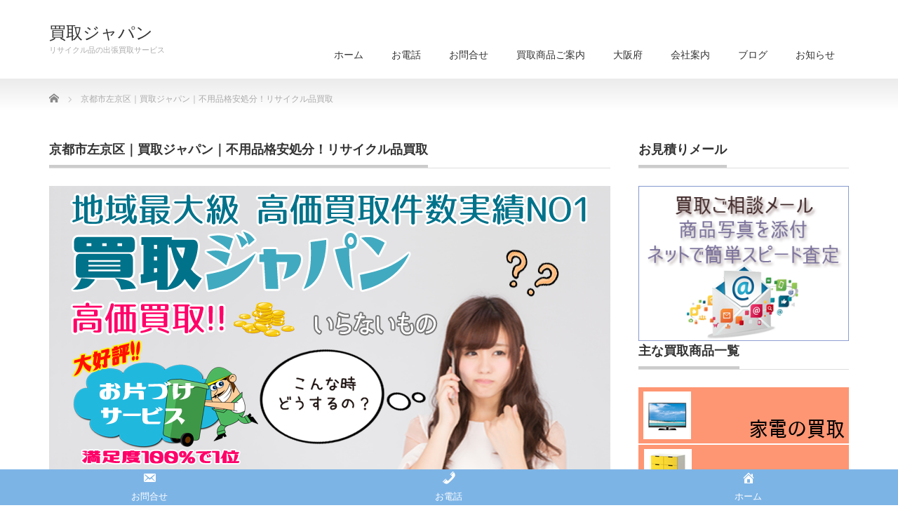

--- FILE ---
content_type: text/html; charset=UTF-8
request_url: https://55web.net/%E4%BA%AC%E9%83%BD%E5%B8%82%E5%B7%A6%E4%BA%AC%E5%8C%BA%E3%81%AE%E5%87%BA%E5%BC%B5%E8%B2%B7%E5%8F%96%E3%81%A8%E4%B8%8D%E7%94%A8%E5%93%81%E6%A0%BC%E5%AE%89%E5%87%A6%E5%88%86/
body_size: 48300
content:
<!DOCTYPE html PUBLIC "-//W3C//DTD XHTML 1.1//EN" "http://www.w3.org/TR/xhtml11/DTD/xhtml11.dtd">
<!--[if lt IE 9]><html xmlns="http://www.w3.org/1999/xhtml" class="ie"><![endif]-->
<!--[if (gt IE 9)|!(IE)]><!--><html xmlns="http://www.w3.org/1999/xhtml"><!--<![endif]-->
<head profile="http://gmpg.org/xfn/11">
<meta http-equiv="Content-Type" content="text/html; charset=UTF-8" />
<meta http-equiv="X-UA-Compatible" content="IE=edge,chrome=1" />
<meta name="viewport" content="width=device-width" />
<title>京都市左京区｜リサイクル品買取実績1位｜不用品格安処分｜買取ジャパン</title>
<meta name="description" content="京都府の京都市左京区で出張買取専門リサイクルショップの買取ジャパンでは、大掃除・引越し時の不用品や電化製品・家電・家具・楽器・ブランド品・パソコン・電動工具・事務機器・厨房機器・住宅設備を高価買取します。不用品の無料回収や格安処分サービスも大好評" />
<link rel="alternate" type="application/rss+xml" title="買取ジャパン RSS Feed" href="https://55web.net/feed/" />
<link rel="alternate" type="application/atom+xml" title="買取ジャパン Atom Feed" href="https://55web.net/feed/atom/" />
<link rel="pingback" href="https://55web.net/xmlrpc.php" />


<meta name='robots' content='max-image-preview:large' />
<link rel="alternate" title="oEmbed (JSON)" type="application/json+oembed" href="https://55web.net/wp-json/oembed/1.0/embed?url=https%3A%2F%2F55web.net%2F%25e4%25ba%25ac%25e9%2583%25bd%25e5%25b8%2582%25e5%25b7%25a6%25e4%25ba%25ac%25e5%258c%25ba%25e3%2581%25ae%25e5%2587%25ba%25e5%25bc%25b5%25e8%25b2%25b7%25e5%258f%2596%25e3%2581%25a8%25e4%25b8%258d%25e7%2594%25a8%25e5%2593%2581%25e6%25a0%25bc%25e5%25ae%2589%25e5%2587%25a6%25e5%2588%2586%2F" />
<link rel="alternate" title="oEmbed (XML)" type="text/xml+oembed" href="https://55web.net/wp-json/oembed/1.0/embed?url=https%3A%2F%2F55web.net%2F%25e4%25ba%25ac%25e9%2583%25bd%25e5%25b8%2582%25e5%25b7%25a6%25e4%25ba%25ac%25e5%258c%25ba%25e3%2581%25ae%25e5%2587%25ba%25e5%25bc%25b5%25e8%25b2%25b7%25e5%258f%2596%25e3%2581%25a8%25e4%25b8%258d%25e7%2594%25a8%25e5%2593%2581%25e6%25a0%25bc%25e5%25ae%2589%25e5%2587%25a6%25e5%2588%2586%2F&#038;format=xml" />
<style id='wp-img-auto-sizes-contain-inline-css' type='text/css'>
img:is([sizes=auto i],[sizes^="auto," i]){contain-intrinsic-size:3000px 1500px}
/*# sourceURL=wp-img-auto-sizes-contain-inline-css */
</style>
<style id='wp-emoji-styles-inline-css' type='text/css'>

	img.wp-smiley, img.emoji {
		display: inline !important;
		border: none !important;
		box-shadow: none !important;
		height: 1em !important;
		width: 1em !important;
		margin: 0 0.07em !important;
		vertical-align: -0.1em !important;
		background: none !important;
		padding: 0 !important;
	}
/*# sourceURL=wp-emoji-styles-inline-css */
</style>
<style id='wp-block-library-inline-css' type='text/css'>
:root{--wp-block-synced-color:#7a00df;--wp-block-synced-color--rgb:122,0,223;--wp-bound-block-color:var(--wp-block-synced-color);--wp-editor-canvas-background:#ddd;--wp-admin-theme-color:#007cba;--wp-admin-theme-color--rgb:0,124,186;--wp-admin-theme-color-darker-10:#006ba1;--wp-admin-theme-color-darker-10--rgb:0,107,160.5;--wp-admin-theme-color-darker-20:#005a87;--wp-admin-theme-color-darker-20--rgb:0,90,135;--wp-admin-border-width-focus:2px}@media (min-resolution:192dpi){:root{--wp-admin-border-width-focus:1.5px}}.wp-element-button{cursor:pointer}:root .has-very-light-gray-background-color{background-color:#eee}:root .has-very-dark-gray-background-color{background-color:#313131}:root .has-very-light-gray-color{color:#eee}:root .has-very-dark-gray-color{color:#313131}:root .has-vivid-green-cyan-to-vivid-cyan-blue-gradient-background{background:linear-gradient(135deg,#00d084,#0693e3)}:root .has-purple-crush-gradient-background{background:linear-gradient(135deg,#34e2e4,#4721fb 50%,#ab1dfe)}:root .has-hazy-dawn-gradient-background{background:linear-gradient(135deg,#faaca8,#dad0ec)}:root .has-subdued-olive-gradient-background{background:linear-gradient(135deg,#fafae1,#67a671)}:root .has-atomic-cream-gradient-background{background:linear-gradient(135deg,#fdd79a,#004a59)}:root .has-nightshade-gradient-background{background:linear-gradient(135deg,#330968,#31cdcf)}:root .has-midnight-gradient-background{background:linear-gradient(135deg,#020381,#2874fc)}:root{--wp--preset--font-size--normal:16px;--wp--preset--font-size--huge:42px}.has-regular-font-size{font-size:1em}.has-larger-font-size{font-size:2.625em}.has-normal-font-size{font-size:var(--wp--preset--font-size--normal)}.has-huge-font-size{font-size:var(--wp--preset--font-size--huge)}.has-text-align-center{text-align:center}.has-text-align-left{text-align:left}.has-text-align-right{text-align:right}.has-fit-text{white-space:nowrap!important}#end-resizable-editor-section{display:none}.aligncenter{clear:both}.items-justified-left{justify-content:flex-start}.items-justified-center{justify-content:center}.items-justified-right{justify-content:flex-end}.items-justified-space-between{justify-content:space-between}.screen-reader-text{border:0;clip-path:inset(50%);height:1px;margin:-1px;overflow:hidden;padding:0;position:absolute;width:1px;word-wrap:normal!important}.screen-reader-text:focus{background-color:#ddd;clip-path:none;color:#444;display:block;font-size:1em;height:auto;left:5px;line-height:normal;padding:15px 23px 14px;text-decoration:none;top:5px;width:auto;z-index:100000}html :where(.has-border-color){border-style:solid}html :where([style*=border-top-color]){border-top-style:solid}html :where([style*=border-right-color]){border-right-style:solid}html :where([style*=border-bottom-color]){border-bottom-style:solid}html :where([style*=border-left-color]){border-left-style:solid}html :where([style*=border-width]){border-style:solid}html :where([style*=border-top-width]){border-top-style:solid}html :where([style*=border-right-width]){border-right-style:solid}html :where([style*=border-bottom-width]){border-bottom-style:solid}html :where([style*=border-left-width]){border-left-style:solid}html :where(img[class*=wp-image-]){height:auto;max-width:100%}:where(figure){margin:0 0 1em}html :where(.is-position-sticky){--wp-admin--admin-bar--position-offset:var(--wp-admin--admin-bar--height,0px)}@media screen and (max-width:600px){html :where(.is-position-sticky){--wp-admin--admin-bar--position-offset:0px}}

/*# sourceURL=wp-block-library-inline-css */
</style><style id='global-styles-inline-css' type='text/css'>
:root{--wp--preset--aspect-ratio--square: 1;--wp--preset--aspect-ratio--4-3: 4/3;--wp--preset--aspect-ratio--3-4: 3/4;--wp--preset--aspect-ratio--3-2: 3/2;--wp--preset--aspect-ratio--2-3: 2/3;--wp--preset--aspect-ratio--16-9: 16/9;--wp--preset--aspect-ratio--9-16: 9/16;--wp--preset--color--black: #000000;--wp--preset--color--cyan-bluish-gray: #abb8c3;--wp--preset--color--white: #ffffff;--wp--preset--color--pale-pink: #f78da7;--wp--preset--color--vivid-red: #cf2e2e;--wp--preset--color--luminous-vivid-orange: #ff6900;--wp--preset--color--luminous-vivid-amber: #fcb900;--wp--preset--color--light-green-cyan: #7bdcb5;--wp--preset--color--vivid-green-cyan: #00d084;--wp--preset--color--pale-cyan-blue: #8ed1fc;--wp--preset--color--vivid-cyan-blue: #0693e3;--wp--preset--color--vivid-purple: #9b51e0;--wp--preset--gradient--vivid-cyan-blue-to-vivid-purple: linear-gradient(135deg,rgb(6,147,227) 0%,rgb(155,81,224) 100%);--wp--preset--gradient--light-green-cyan-to-vivid-green-cyan: linear-gradient(135deg,rgb(122,220,180) 0%,rgb(0,208,130) 100%);--wp--preset--gradient--luminous-vivid-amber-to-luminous-vivid-orange: linear-gradient(135deg,rgb(252,185,0) 0%,rgb(255,105,0) 100%);--wp--preset--gradient--luminous-vivid-orange-to-vivid-red: linear-gradient(135deg,rgb(255,105,0) 0%,rgb(207,46,46) 100%);--wp--preset--gradient--very-light-gray-to-cyan-bluish-gray: linear-gradient(135deg,rgb(238,238,238) 0%,rgb(169,184,195) 100%);--wp--preset--gradient--cool-to-warm-spectrum: linear-gradient(135deg,rgb(74,234,220) 0%,rgb(151,120,209) 20%,rgb(207,42,186) 40%,rgb(238,44,130) 60%,rgb(251,105,98) 80%,rgb(254,248,76) 100%);--wp--preset--gradient--blush-light-purple: linear-gradient(135deg,rgb(255,206,236) 0%,rgb(152,150,240) 100%);--wp--preset--gradient--blush-bordeaux: linear-gradient(135deg,rgb(254,205,165) 0%,rgb(254,45,45) 50%,rgb(107,0,62) 100%);--wp--preset--gradient--luminous-dusk: linear-gradient(135deg,rgb(255,203,112) 0%,rgb(199,81,192) 50%,rgb(65,88,208) 100%);--wp--preset--gradient--pale-ocean: linear-gradient(135deg,rgb(255,245,203) 0%,rgb(182,227,212) 50%,rgb(51,167,181) 100%);--wp--preset--gradient--electric-grass: linear-gradient(135deg,rgb(202,248,128) 0%,rgb(113,206,126) 100%);--wp--preset--gradient--midnight: linear-gradient(135deg,rgb(2,3,129) 0%,rgb(40,116,252) 100%);--wp--preset--font-size--small: 13px;--wp--preset--font-size--medium: 20px;--wp--preset--font-size--large: 36px;--wp--preset--font-size--x-large: 42px;--wp--preset--spacing--20: 0.44rem;--wp--preset--spacing--30: 0.67rem;--wp--preset--spacing--40: 1rem;--wp--preset--spacing--50: 1.5rem;--wp--preset--spacing--60: 2.25rem;--wp--preset--spacing--70: 3.38rem;--wp--preset--spacing--80: 5.06rem;--wp--preset--shadow--natural: 6px 6px 9px rgba(0, 0, 0, 0.2);--wp--preset--shadow--deep: 12px 12px 50px rgba(0, 0, 0, 0.4);--wp--preset--shadow--sharp: 6px 6px 0px rgba(0, 0, 0, 0.2);--wp--preset--shadow--outlined: 6px 6px 0px -3px rgb(255, 255, 255), 6px 6px rgb(0, 0, 0);--wp--preset--shadow--crisp: 6px 6px 0px rgb(0, 0, 0);}:where(.is-layout-flex){gap: 0.5em;}:where(.is-layout-grid){gap: 0.5em;}body .is-layout-flex{display: flex;}.is-layout-flex{flex-wrap: wrap;align-items: center;}.is-layout-flex > :is(*, div){margin: 0;}body .is-layout-grid{display: grid;}.is-layout-grid > :is(*, div){margin: 0;}:where(.wp-block-columns.is-layout-flex){gap: 2em;}:where(.wp-block-columns.is-layout-grid){gap: 2em;}:where(.wp-block-post-template.is-layout-flex){gap: 1.25em;}:where(.wp-block-post-template.is-layout-grid){gap: 1.25em;}.has-black-color{color: var(--wp--preset--color--black) !important;}.has-cyan-bluish-gray-color{color: var(--wp--preset--color--cyan-bluish-gray) !important;}.has-white-color{color: var(--wp--preset--color--white) !important;}.has-pale-pink-color{color: var(--wp--preset--color--pale-pink) !important;}.has-vivid-red-color{color: var(--wp--preset--color--vivid-red) !important;}.has-luminous-vivid-orange-color{color: var(--wp--preset--color--luminous-vivid-orange) !important;}.has-luminous-vivid-amber-color{color: var(--wp--preset--color--luminous-vivid-amber) !important;}.has-light-green-cyan-color{color: var(--wp--preset--color--light-green-cyan) !important;}.has-vivid-green-cyan-color{color: var(--wp--preset--color--vivid-green-cyan) !important;}.has-pale-cyan-blue-color{color: var(--wp--preset--color--pale-cyan-blue) !important;}.has-vivid-cyan-blue-color{color: var(--wp--preset--color--vivid-cyan-blue) !important;}.has-vivid-purple-color{color: var(--wp--preset--color--vivid-purple) !important;}.has-black-background-color{background-color: var(--wp--preset--color--black) !important;}.has-cyan-bluish-gray-background-color{background-color: var(--wp--preset--color--cyan-bluish-gray) !important;}.has-white-background-color{background-color: var(--wp--preset--color--white) !important;}.has-pale-pink-background-color{background-color: var(--wp--preset--color--pale-pink) !important;}.has-vivid-red-background-color{background-color: var(--wp--preset--color--vivid-red) !important;}.has-luminous-vivid-orange-background-color{background-color: var(--wp--preset--color--luminous-vivid-orange) !important;}.has-luminous-vivid-amber-background-color{background-color: var(--wp--preset--color--luminous-vivid-amber) !important;}.has-light-green-cyan-background-color{background-color: var(--wp--preset--color--light-green-cyan) !important;}.has-vivid-green-cyan-background-color{background-color: var(--wp--preset--color--vivid-green-cyan) !important;}.has-pale-cyan-blue-background-color{background-color: var(--wp--preset--color--pale-cyan-blue) !important;}.has-vivid-cyan-blue-background-color{background-color: var(--wp--preset--color--vivid-cyan-blue) !important;}.has-vivid-purple-background-color{background-color: var(--wp--preset--color--vivid-purple) !important;}.has-black-border-color{border-color: var(--wp--preset--color--black) !important;}.has-cyan-bluish-gray-border-color{border-color: var(--wp--preset--color--cyan-bluish-gray) !important;}.has-white-border-color{border-color: var(--wp--preset--color--white) !important;}.has-pale-pink-border-color{border-color: var(--wp--preset--color--pale-pink) !important;}.has-vivid-red-border-color{border-color: var(--wp--preset--color--vivid-red) !important;}.has-luminous-vivid-orange-border-color{border-color: var(--wp--preset--color--luminous-vivid-orange) !important;}.has-luminous-vivid-amber-border-color{border-color: var(--wp--preset--color--luminous-vivid-amber) !important;}.has-light-green-cyan-border-color{border-color: var(--wp--preset--color--light-green-cyan) !important;}.has-vivid-green-cyan-border-color{border-color: var(--wp--preset--color--vivid-green-cyan) !important;}.has-pale-cyan-blue-border-color{border-color: var(--wp--preset--color--pale-cyan-blue) !important;}.has-vivid-cyan-blue-border-color{border-color: var(--wp--preset--color--vivid-cyan-blue) !important;}.has-vivid-purple-border-color{border-color: var(--wp--preset--color--vivid-purple) !important;}.has-vivid-cyan-blue-to-vivid-purple-gradient-background{background: var(--wp--preset--gradient--vivid-cyan-blue-to-vivid-purple) !important;}.has-light-green-cyan-to-vivid-green-cyan-gradient-background{background: var(--wp--preset--gradient--light-green-cyan-to-vivid-green-cyan) !important;}.has-luminous-vivid-amber-to-luminous-vivid-orange-gradient-background{background: var(--wp--preset--gradient--luminous-vivid-amber-to-luminous-vivid-orange) !important;}.has-luminous-vivid-orange-to-vivid-red-gradient-background{background: var(--wp--preset--gradient--luminous-vivid-orange-to-vivid-red) !important;}.has-very-light-gray-to-cyan-bluish-gray-gradient-background{background: var(--wp--preset--gradient--very-light-gray-to-cyan-bluish-gray) !important;}.has-cool-to-warm-spectrum-gradient-background{background: var(--wp--preset--gradient--cool-to-warm-spectrum) !important;}.has-blush-light-purple-gradient-background{background: var(--wp--preset--gradient--blush-light-purple) !important;}.has-blush-bordeaux-gradient-background{background: var(--wp--preset--gradient--blush-bordeaux) !important;}.has-luminous-dusk-gradient-background{background: var(--wp--preset--gradient--luminous-dusk) !important;}.has-pale-ocean-gradient-background{background: var(--wp--preset--gradient--pale-ocean) !important;}.has-electric-grass-gradient-background{background: var(--wp--preset--gradient--electric-grass) !important;}.has-midnight-gradient-background{background: var(--wp--preset--gradient--midnight) !important;}.has-small-font-size{font-size: var(--wp--preset--font-size--small) !important;}.has-medium-font-size{font-size: var(--wp--preset--font-size--medium) !important;}.has-large-font-size{font-size: var(--wp--preset--font-size--large) !important;}.has-x-large-font-size{font-size: var(--wp--preset--font-size--x-large) !important;}
/*# sourceURL=global-styles-inline-css */
</style>

<style id='classic-theme-styles-inline-css' type='text/css'>
/*! This file is auto-generated */
.wp-block-button__link{color:#fff;background-color:#32373c;border-radius:9999px;box-shadow:none;text-decoration:none;padding:calc(.667em + 2px) calc(1.333em + 2px);font-size:1.125em}.wp-block-file__button{background:#32373c;color:#fff;text-decoration:none}
/*# sourceURL=/wp-includes/css/classic-themes.min.css */
</style>
<link rel='stylesheet' id='contact-form-7-css' href='https://55web.net/wp-content/plugins/contact-form-7/includes/css/styles.css?ver=6.1.4' type='text/css' media='all' />
<link rel='stylesheet' id='dashicons-css' href='https://55web.net/wp-includes/css/dashicons.min.css?ver=6.9' type='text/css' media='all' />
<script type="text/javascript" src="https://55web.net/wp-includes/js/jquery/jquery.min.js?ver=3.7.1" id="jquery-core-js"></script>
<script type="text/javascript" src="https://55web.net/wp-includes/js/jquery/jquery-migrate.min.js?ver=3.4.1" id="jquery-migrate-js"></script>
<link rel="https://api.w.org/" href="https://55web.net/wp-json/" /><link rel="alternate" title="JSON" type="application/json" href="https://55web.net/wp-json/wp/v2/pages/2056" /><link rel="canonical" href="https://55web.net/%e4%ba%ac%e9%83%bd%e5%b8%82%e5%b7%a6%e4%ba%ac%e5%8c%ba%e3%81%ae%e5%87%ba%e5%bc%b5%e8%b2%b7%e5%8f%96%e3%81%a8%e4%b8%8d%e7%94%a8%e5%93%81%e6%a0%bc%e5%ae%89%e5%87%a6%e5%88%86/" />
<link rel='shortlink' href='https://55web.net/?p=2056' />
<meta name="viewport" content="initial-scale=1, viewport-fit=cover">
<style type="text/css"></style><link rel="icon" href="https://55web.net/wp-content/uploads/2016/10/cropped-RX2204-2-1-1-32x32.jpg" sizes="32x32" />
<link rel="icon" href="https://55web.net/wp-content/uploads/2016/10/cropped-RX2204-2-1-1-192x192.jpg" sizes="192x192" />
<link rel="apple-touch-icon" href="https://55web.net/wp-content/uploads/2016/10/cropped-RX2204-2-1-1-180x180.jpg" />
<meta name="msapplication-TileImage" content="https://55web.net/wp-content/uploads/2016/10/cropped-RX2204-2-1-1-270x270.jpg" />
		<style type="text/css" id="wp-custom-css">
			.grecaptcha-badge {
	/* reCAPTHCAの表示を消す */
	visibility: hidden !important;
}		</style>
		
<link rel="stylesheet" href="https://55web.net/wp-content/themes/precious_tcd019/style.css?ver=4.1.2" type="text/css" />
<link rel="stylesheet" href="https://55web.net/wp-content/themes/precious_tcd019/comment-style.css?ver=4.1.2" type="text/css" />

<link rel="stylesheet" media="screen and (min-width:771px)" href="https://55web.net/wp-content/themes/precious_tcd019/style_pc.css?ver=4.1.2" type="text/css" />
<link rel="stylesheet" media="screen and (max-width:770px)" href="https://55web.net/wp-content/themes/precious_tcd019/style_sp.css?ver=4.1.2" type="text/css" />
<link rel="stylesheet" media="screen and (max-width:770px)" href="https://55web.net/wp-content/themes/precious_tcd019/footer-bar/footer-bar.css?ver=?ver=4.1.2">

<link rel="stylesheet" href="https://55web.net/wp-content/themes/precious_tcd019/japanese.css?ver=4.1.2" type="text/css" />

<script type="text/javascript" src="https://55web.net/wp-content/themes/precious_tcd019/js/jscript.js?ver=4.1.2"></script>
<script type="text/javascript" src="https://55web.net/wp-content/themes/precious_tcd019/js/scroll.js?ver=4.1.2"></script>
<script type="text/javascript" src="https://55web.net/wp-content/themes/precious_tcd019/js/comment.js?ver=4.1.2"></script>
<script type="text/javascript" src="https://55web.net/wp-content/themes/precious_tcd019/js/rollover.js?ver=4.1.2"></script>
<!--[if lt IE 9]>
<link id="stylesheet" rel="stylesheet" href="https://55web.net/wp-content/themes/precious_tcd019/style_pc.css?ver=4.1.2" type="text/css" />
<script type="text/javascript" src="https://55web.net/wp-content/themes/precious_tcd019/js/ie.js?ver=4.1.2"></script>
<link rel="stylesheet" href="https://55web.net/wp-content/themes/precious_tcd019/ie.css" type="text/css" />
<![endif]-->

<style type="text/css">
body { font-size:14px; }

a:hover { color:#00A2D9; }

.page_navi a:hover, #post_pagination a:hover, #wp-calendar td a:hover, .pc #return_top:hover,
 #wp-calendar #prev a:hover, #wp-calendar #next a:hover, #footer #wp-calendar td a:hover, .widget_search #search-btn input:hover, .widget_search #searchsubmit:hover, .tcdw_category_list_widget a:hover, .tcdw_news_list_widget .month, .tcd_menu_widget a:hover, .tcd_menu_widget li.current-menu-item a, #submit_comment:hover, .google_search #search_button:hover
  { background-color:#00A2D9; }

#guest_info input:focus, #comment_textarea textarea:focus
  { border-color:#00A2D9; }

.post a, .custom-html-widget a { color:#00A2D9; }
.post a:hover, .custom-html-widget a:hover { color:#75DCFF; }



</style>


<link rel='stylesheet' id='fixed-bottom-menu-css' href='https://55web.net/wp-content/plugins/fixed-bottom-menu/template/fixedbottommenu.css?ver=1.00' type='text/css' media='all' />
<style id='fixed-bottom-menu-inline-css' type='text/css'>

#fixed-bottom-menu {
  line-height: 2rem;
  z-index: 30;
}
.fixed-bottom-menu-text {
  font-size: 13px;
}
.fixed-bottom-menu-container {
  background-color: #7db4e6;
}
.fixed-bottom-menu-item {
  -webkit-flex-basis: 33.333333333333%;
  -ms-flex-preferred-size: 33.333333333333%;
  flex-basis: 33.333333333333%;
}
.fixed-bottom-menu-item a {
  color: #ffffff;
  padding-top: 0.15rem;
  line-height: 1.5rem;
}
.fixed-bottom-menu-item a:hover {
  color: #ffffff;
}
@media( min-width: 1300px ) {
  #fixed-bottom-menu {
	display: none;
  }
}

/*# sourceURL=fixed-bottom-menu-inline-css */
</style>
</head>
<body data-rsssl=1 class="wp-singular page-template-default page page-id-2056 wp-theme-precious_tcd019">

 <div id="header_wrap">
  <div id="header" class="clearfix">

   <!-- logo -->
       <h1 id="logo_text"><a href="https://55web.net">買取ジャパン</a></h1>
    <h2 id="description">リサイクル品の出張買取サービス</h2>
       
   <!-- global menu -->
   <a href="#" class="menu_button"></a>
   <div id="global_menu" class="clearfix">
    <ul id="menu-headernavigation" class="menu"><li id="menu-item-2291" class="menu-item menu-item-type-post_type menu-item-object-page menu-item-home menu-item-2291"><a href="https://55web.net/">ホーム</a></li>
<li id="menu-item-3528" class="menu-item menu-item-type-custom menu-item-object-custom menu-item-3528"><a href="tel:07036255000">お電話</a></li>
<li id="menu-item-3527" class="menu-item menu-item-type-custom menu-item-object-custom menu-item-3527"><a href="https://55web.net/%E3%81%8A%E8%A6%8B%E7%A9%8D%E3%82%82%E3%82%8A%E4%BE%9D%E9%A0%BC%E3%83%95%E3%82%A9%E3%83%BC%E3%83%A0/">お問合せ</a></li>
<li id="menu-item-2292" class="menu-item menu-item-type-post_type_archive menu-item-object-product menu-item-has-children menu-item-2292"><a href="https://55web.net/product/">買取商品ご案内</a>
<ul class="sub-menu">
	<li id="menu-item-2301" class="menu-item menu-item-type-post_type menu-item-object-product menu-item-2301"><a href="https://55web.net/product/%e5%ae%b6%e9%9b%bb%e3%83%bb%e9%9b%bb%e5%8c%96%e8%a3%bd%e5%93%81%e3%81%ae%e8%b2%b7%e5%8f%96/">電化製品の買取｜不用品格安処分！リサイクル品買取｜買取ジャパン</a></li>
	<li id="menu-item-2298" class="menu-item menu-item-type-post_type menu-item-object-product menu-item-2298"><a href="https://55web.net/product/%e5%ae%b6%e5%85%b7%e3%81%ae%e8%b2%b7%e5%8f%96/">家具の買取｜不用品格安処分！リサイクル品買取｜買取ジャパン</a></li>
	<li id="menu-item-2299" class="menu-item menu-item-type-post_type menu-item-object-product menu-item-2299"><a href="https://55web.net/product/%e6%a5%bd%e5%99%a8%e3%81%ae%e8%b2%b7%e5%8f%96/">楽器の買取｜不用品格安処分！リサイクル品買取｜買取ジャパン</a></li>
	<li id="menu-item-2294" class="menu-item menu-item-type-post_type menu-item-object-product menu-item-2294"><a href="https://55web.net/product/%e3%83%96%e3%83%a9%e3%83%b3%e3%83%89%e5%93%81%e3%81%ae%e8%b2%b7%e5%8f%96/">ブランド品・貴金属の買取｜不用品格安処分！リサイクル品買取｜買取ジャパン</a></li>
	<li id="menu-item-2293" class="menu-item menu-item-type-post_type menu-item-object-product menu-item-2293"><a href="https://55web.net/product/%e3%83%91%e3%82%bd%e3%82%b3%e3%83%b3%e3%81%ae%e8%b2%b7%e5%8f%96/">パソコンの買取｜不用品格安処分！リサイクル品買取｜買取ジャパン</a></li>
	<li id="menu-item-2300" class="menu-item menu-item-type-post_type menu-item-object-product menu-item-2300"><a href="https://55web.net/product/%e9%9b%bb%e5%8b%95%e5%b7%a5%e5%85%b7%e3%81%ae%e8%b2%b7%e5%8f%96/">電動工具の買取｜不用品格安処分！リサイクル品買取｜買取ジャパン</a></li>
	<li id="menu-item-2297" class="menu-item menu-item-type-post_type menu-item-object-product menu-item-2297"><a href="https://55web.net/product/%e5%8e%a8%e6%88%bf%e6%a9%9f%e5%99%a8%e3%81%ae%e8%b2%b7%e5%8f%96/">厨房機器の買取｜不用品格安処分！リサイクル品買取｜買取ジャパン</a></li>
	<li id="menu-item-2295" class="menu-item menu-item-type-post_type menu-item-object-product menu-item-2295"><a href="https://55web.net/product/%e4%ba%8b%e5%8b%99%e6%a9%9f%e5%99%a8%e3%81%ae%e8%b2%b7%e5%8f%96/">事務機器の買取｜不用品格安処分！リサイクル品買取｜買取ジャパン</a></li>
	<li id="menu-item-2296" class="menu-item menu-item-type-post_type menu-item-object-product menu-item-2296"><a href="https://55web.net/product/%e4%bd%8f%e5%ae%85%e8%a8%ad%e5%82%99%e3%81%ae%e8%b2%b7%e5%8f%96/">住宅設備の買取｜不用品格安処分！リサイクル品買取｜買取ジャパン</a></li>
</ul>
</li>
<li id="menu-item-2316" class="menu-item menu-item-type-post_type menu-item-object-page menu-item-has-children menu-item-2316"><a href="https://55web.net/%e5%a4%a7%e9%98%aa%e5%ba%9c%ef%bd%9c%e8%b2%b7%e5%8f%96%e3%82%b8%e3%83%a3%e3%83%91%e3%83%b3/">大阪府</a>
<ul class="sub-menu">
	<li id="menu-item-2317" class="menu-item menu-item-type-post_type menu-item-object-page menu-item-2317"><a href="https://55web.net/%e5%a4%a7%e9%98%aa%e5%ba%9c%e6%9e%9a%e6%96%b9%e5%b8%82%e3%81%ae%e5%87%ba%e5%bc%b5%e8%b2%b7%e5%8f%96%e3%81%a8%e4%b8%8d%e7%94%a8%e5%93%81%e6%a0%bc%e5%ae%89%e5%87%a6%e5%88%86/">大阪府枚方市｜買取ジャパン｜不用品格安処分！リサイクル品買取</a></li>
	<li id="menu-item-2319" class="menu-item menu-item-type-post_type menu-item-object-page menu-item-2319"><a href="https://55web.net/%e5%a4%a7%e9%98%aa%e5%ba%9c%e4%ba%a4%e9%87%8e%e5%b8%82%e3%81%ae%e5%87%ba%e5%bc%b5%e8%b2%b7%e5%8f%96%e3%81%a8%e4%b8%8d%e7%94%a8%e5%93%81%e6%a0%bc%e5%ae%89%e5%87%a6%e5%88%86/">大阪府交野市｜買取ジャパン｜不用品格安処分！リサイクル品買取</a></li>
	<li id="menu-item-2318" class="menu-item menu-item-type-post_type menu-item-object-page menu-item-2318"><a href="https://55web.net/%e5%a4%a7%e9%98%aa%e5%ba%9c%e5%af%9d%e5%b1%8b%e5%b7%9d%e5%b8%82%e3%81%ae%e5%87%ba%e5%bc%b5%e8%b2%b7%e5%8f%96%e3%81%a8%e4%b8%8d%e7%94%a8%e5%93%81%e6%a0%bc%e5%ae%89%e5%87%a6%e5%88%86/">大阪府寝屋川市｜買取ジャパン｜不用品格安処分！リサイクル品買取</a></li>
	<li id="menu-item-2320" class="menu-item menu-item-type-post_type menu-item-object-page menu-item-2320"><a href="https://55web.net/%e5%a4%a7%e9%98%aa%e5%ba%9c%e9%ab%98%e6%a7%bb%e5%b8%82%e3%81%ae%e5%87%ba%e5%bc%b5%e8%b2%b7%e5%8f%96%e3%81%a8%e4%b8%8d%e7%94%a8%e5%93%81%e6%a0%bc%e5%ae%89%e5%87%a6%e5%88%86/">大阪府高槻市｜買取ジャパン｜不用品格安処分！リサイクル品買取</a></li>
	<li id="menu-item-2321" class="menu-item menu-item-type-post_type menu-item-object-page menu-item-2321"><a href="https://55web.net/%e5%a4%a7%e9%98%aa%e5%ba%9c%e8%8c%a8%e6%9c%a8%e5%b8%82%e3%81%ae%e5%87%ba%e5%bc%b5%e8%b2%b7%e5%8f%96%e3%81%a8%e4%b8%8d%e7%94%a8%e5%93%81%e6%a0%bc%e5%ae%89%e5%87%a6%e5%88%86/">大阪府茨木市｜買取ジャパン｜不用品格安処分！リサイクル品買取</a></li>
	<li id="menu-item-2322" class="menu-item menu-item-type-post_type menu-item-object-page menu-item-2322"><a href="https://55web.net/%e5%a4%a7%e9%98%aa%e5%ba%9c%e6%91%82%e6%b4%a5%e5%b8%82%e3%81%ae%e5%87%ba%e5%bc%b5%e8%b2%b7%e5%8f%96%e3%81%a8%e4%b8%8d%e7%94%a8%e5%93%81%e6%a0%bc%e5%ae%89%e5%87%a6%e5%88%86/">大阪府摂津市｜買取ジャパン｜不用品格安処分！リサイクル品買取</a></li>
</ul>
</li>
<li id="menu-item-2315" class="menu-item menu-item-type-post_type menu-item-object-page menu-item-2315"><a href="https://55web.net/%e4%bc%9a%e7%a4%be%e6%a1%88%e5%86%85/">会社案内</a></li>
<li id="menu-item-2312" class="menu-item menu-item-type-post_type menu-item-object-post menu-item-has-children menu-item-2312"><a href="https://55web.net/%e6%96%b0%e8%a6%8f%e8%b2%b7%e5%8f%96%e3%82%b9%e3%82%bf%e3%83%bc%e3%83%88%e3%81%97%e3%81%be%e3%81%99/">ブログ</a>
<ul class="sub-menu">
	<li id="menu-item-5944" class="menu-item menu-item-type-post_type menu-item-object-post menu-item-5944"><a href="https://55web.net/%e8%b2%b7%e5%8f%96%e3%83%90%e3%83%aa%e3%83%a5%e3%83%bc%e3%81%ae%e3%80%8c%e4%b8%8d%e7%94%a8%e5%93%81%e8%b2%b7%e5%8f%96%e3%81%8a%e3%81%99%e3%81%99%e3%82%81%e6%a5%ad%e8%80%85%e3%80%8d/">買取バリューの「不用品買取おすすめ業者」に掲載されました！</a></li>
	<li id="menu-item-5843" class="menu-item menu-item-type-post_type menu-item-object-post menu-item-5843"><a href="https://55web.net/%e3%80%8c%e3%83%91%e3%83%af%e3%83%bc%e3%82%bb%e3%83%a9%e3%83%bc%e3%81%8a%e5%8b%a7%e3%82%81%e3%81%ae%e8%b2%b7%e5%8f%96%e6%a5%ad%e8%80%85%e3%80%8d%e3%81%a7%e7%b4%b9%e4%bb%8b/">「パワーセラーお勧めの買取業者」で紹介されました！</a></li>
	<li id="menu-item-5800" class="menu-item menu-item-type-post_type menu-item-object-post menu-item-5800"><a href="https://55web.net/%e3%81%8a%e3%81%99%e3%81%99%e3%82%81%e3%81%ae%e3%81%94%e3%81%bf-%e4%b8%8d%e7%94%a8%e5%93%81%e5%9b%9e%e5%8f%8e%e4%ba%8b%e6%a5%ad%e8%80%85%e4%b8%80%e8%a6%a7/">「おすすめのごみ/不用品回収事業者一覧」で紹介されました！</a></li>
	<li id="menu-item-3582" class="menu-item menu-item-type-post_type menu-item-object-post menu-item-3582"><a href="https://55web.net/common/">commonで紹介されました!</a></li>
	<li id="menu-item-3574" class="menu-item menu-item-type-post_type menu-item-object-post menu-item-3574"><a href="https://55web.net/%e3%82%aa%e3%83%88%e3%82%b3%e3%83%ad%e3%83%89%e3%83%83%e3%83%88%e3%82%b3%e3%83%a0%e3%81%a7%e7%b4%b9%e4%bb%8b%e3%81%95%e3%82%8c%e3%81%be%e3%81%97%e3%81%9f%ef%bc%81/">オトコロドットコムで紹介されました！</a></li>
	<li id="menu-item-2313" class="menu-item menu-item-type-post_type menu-item-object-post menu-item-2313"><a href="https://55web.net/%e9%9b%bb%e5%8c%96%e8%a3%bd%e5%93%81-2%e5%89%b2up%e8%b2%b7%e5%8f%96%e5%ae%9f%e6%96%bd%e4%b8%ad/">電化製品 2割UP買取実施中!</a></li>
	<li id="menu-item-2311" class="menu-item menu-item-type-post_type menu-item-object-post menu-item-2311"><a href="https://55web.net/blog/">只今、準備中です!　スタッフ急募。</a></li>
</ul>
</li>
<li id="menu-item-2314" class="menu-item menu-item-type-post_type_archive menu-item-object-news menu-item-has-children menu-item-2314"><a href="https://55web.net/news/">お知らせ</a>
<ul class="sub-menu">
	<li id="menu-item-2310" class="menu-item menu-item-type-post_type menu-item-object-news menu-item-2310"><a href="https://55web.net/news/%e5%a4%a7%e9%98%aa%e5%ba%9c%e3%82%a8%e3%83%aa%e3%82%a2/">大阪府エリアの買取について</a></li>
	<li id="menu-item-2309" class="menu-item menu-item-type-post_type menu-item-object-news menu-item-2309"><a href="https://55web.net/news/%e4%ba%ac%e9%83%bd%e3%82%a8%e3%83%aa%e3%82%a2/">京都府エリアの買取について</a></li>
	<li id="menu-item-2307" class="menu-item menu-item-type-post_type menu-item-object-news menu-item-2307"><a href="https://55web.net/news/%e5%85%b5%e5%ba%ab%e7%9c%8c%e3%82%a8%e3%83%aa%e3%82%a2/">兵庫県エリアの買取について</a></li>
	<li id="menu-item-2308" class="menu-item menu-item-type-post_type menu-item-object-news menu-item-2308"><a href="https://55web.net/news/%e5%a5%88%e8%89%af%e7%9c%8c%e3%82%a8%e3%83%aa%e3%82%a2/">奈良県エリアの買取について</a></li>
	<li id="menu-item-2306" class="menu-item menu-item-type-post_type menu-item-object-news menu-item-2306"><a href="https://55web.net/news/%e6%bb%8b%e8%b3%80%e7%9c%8c%e3%82%a8%e3%83%aa%e3%82%a2/">滋賀県エリアの買取について</a></li>
	<li id="menu-item-2305" class="menu-item menu-item-type-post_type menu-item-object-news menu-item-2305"><a href="https://55web.net/news/%e5%92%8c%e6%ad%8c%e5%b1%b1%e7%9c%8c%e3%82%a8%e3%83%aa%e3%82%a2/">和歌山県エリアの買取について</a></li>
</ul>
</li>
</ul>   </div>

  </div><!-- END #header -->
 </div><!-- END #header_wrap -->

 
 <div id="main_contents_wrap">
  <div id="main_contents" class="clearfix">

        
<ul id="bread_crumb" class="clearfix" itemscope itemtype="http://schema.org/BreadcrumbList">
 <li itemprop="itemListElement" itemscope itemtype="http://schema.org/ListItem" class="home"><a itemprop="item" href="https://55web.net/"><span itemprop="name">Home</span></a><meta itemprop="position" content="1" /></li>


 <li itemprop="itemListElement" itemscope itemtype="http://schema.org/ListItem" class="last"><span itemprop="name">京都市左京区｜買取ジャパン｜不用品格安処分！リサイクル品買取</span><meta itemprop="position" content="2" /></li>

 </ul>
    
<div id="main_col">

 
 <h2 class="headline1"><span>京都市左京区｜買取ジャパン｜不用品格安処分！リサイクル品買取</span></h2>

 <div class="post clearfix">
  <h3><img fetchpriority="high" decoding="async" class="aligncenter wp-image-1781 size-full" src="https://55web.net/wp-content/uploads/2016/10/db368786b740a4e246e334bb035c393e-7.png" alt="家具・家電・雑貨･楽器・ブランド品・事務機器・厨房機器・パソコン・電動工具・住宅設備の買取は買取ジャパン" width="800" height="571" srcset="https://55web.net/wp-content/uploads/2016/10/db368786b740a4e246e334bb035c393e-7.png 800w, https://55web.net/wp-content/uploads/2016/10/db368786b740a4e246e334bb035c393e-7-300x214.png 300w, https://55web.net/wp-content/uploads/2016/10/db368786b740a4e246e334bb035c393e-7-768x548.png 768w" sizes="(max-width: 800px) 100vw, 800px" /></h3>
<p><a href="tel:07036255000"><img decoding="async" class="aligncenter wp-image-4157 size-full" src="https://55web.net/wp-content/uploads/2023/10/c14af99518fe6417fbe1fc0ea8565d83.jpg" alt="" width="800" height="80" srcset="https://55web.net/wp-content/uploads/2023/10/c14af99518fe6417fbe1fc0ea8565d83.jpg 800w, https://55web.net/wp-content/uploads/2023/10/c14af99518fe6417fbe1fc0ea8565d83-300x30.jpg 300w, https://55web.net/wp-content/uploads/2023/10/c14af99518fe6417fbe1fc0ea8565d83-768x77.jpg 768w" sizes="(max-width: 800px) 100vw, 800px" /></a><a href="https://55web.net/%E3%81%8A%E8%A6%8B%E7%A9%8D%E3%82%82%E3%82%8A%E4%BE%9D%E9%A0%BC%E3%83%95%E3%82%A9%E3%83%BC%E3%83%A0/"><img decoding="async" class="aligncenter wp-image-3163 size-full" src="https://55web.net/wp-content/uploads/2016/10/cd2eb688f13947752eb36c228794beca.jpg" alt="NEWメールバナー" width="800" height="80" srcset="https://55web.net/wp-content/uploads/2016/10/cd2eb688f13947752eb36c228794beca.jpg 800w, https://55web.net/wp-content/uploads/2016/10/cd2eb688f13947752eb36c228794beca-300x30.jpg 300w, https://55web.net/wp-content/uploads/2016/10/cd2eb688f13947752eb36c228794beca-768x77.jpg 768w" sizes="(max-width: 800px) 100vw, 800px" /></a></p>
<h3 class="headline1"><span style="color: #000000;">はじめまして買取ジャパンです！</span></h3>
<p>京都市左京区の皆様こんにちは。親切・丁寧・スピーディー!! でお馴染みの出張買取専門の買取ジャパンです。 私達は、京都市左京区の皆様のリサイクル活動に貢献させて頂きたく、京都市左京区の全域を担当させていただいております。京都市左京区にお住まいの皆様のご不要になった商品の高価買取や、無料引取り、格安処分等を、させて頂いております。また、お引越しや倉庫整理などで発生した家具・家電・楽器なども高価にて買取させていただいております。 買取ジャパンでは、事務用、オフィス用の机やロッカー、店舗用の冷蔵庫・厨房機器、大型エアコン・空調機器など 大型商品や、住宅設備等のシステムキッチン・浴室・トイレ・洗面化粧台なども買取しております。 見積り無料！出張無料！即日対応可能！京都市左京区の皆様の「無駄なくスッキリ片付け」をサポートしています。 使わなくなったもの、要らなくなったもの、処分したいものでのお困りは、買取ジャパンにお任せ下さい。また、買取ジャパンではブランド品・高級腕時計・金・プラチナ・ダイヤモンドなどの買取査定も行っております!! 買取ジャンルは幅広く対応していますので、パソコン買取やスマホ買取、電動工具買取、農機具買取、ピアノ買取、車・バイクなどの車両買取、ユンボ等の重機買取、法人在庫の買取等も買取ジャパンまで、ご相談下さいませ!!<br />
買取ジャパンは、京都市左京区の皆様のリサイクルを、お手伝いをします。</p>
<div id="index_product">
<h3 class="headline1"><span style="color: #000000;">出張買取サービスのご案内</span></h3>
<p><img loading="lazy" decoding="async" class="aligncenter wp-image-1756 size-full" src="https://55web.net/wp-content/uploads/2016/10/f58f30084115c66da4992c22a7aafc90-2.png" alt="引越しでご不要になった冷蔵庫・洗濯機・液晶テレビ・エアコン・電子レンジ・掃除機は買取ジャパンへ" width="800" height="570" srcset="https://55web.net/wp-content/uploads/2016/10/f58f30084115c66da4992c22a7aafc90-2.png 800w, https://55web.net/wp-content/uploads/2016/10/f58f30084115c66da4992c22a7aafc90-2-300x214.png 300w, https://55web.net/wp-content/uploads/2016/10/f58f30084115c66da4992c22a7aafc90-2-768x547.png 768w" sizes="auto, (max-width: 800px) 100vw, 800px" /></p>
</div>
<p>もう使わないかなぁ？と思ったら・・・買取ジャパンにご相談を！買取ジャパンでは出張買取させて頂きます。 不要になった家電・家具・楽器・ブランド品・雑貨品・ブランドアパレル・パソコン・電動工具・事務機器・厨房機器・住宅設備・釣具・着物・農機具・骨董美術・切手・金券バイク・ピアノ・車・重機など再販できる商品ならなんでも買取させて頂きます。お見積りは無料ですので、お気軽に買取ジャパンまでお問い合わせください。</p>
<div class="post clearfix">
<div class="post clearfix">
<div class="post clearfix">
<div class="post clearfix">
<div class="post clearfix">
<h3 class="headline1"><span style="color: #000000;">買取り品目の一覧</span></h3>
<div id="index_product">
<ol class="clearfix">
<li class="num1"><a class="image" href="https://55web.net/product/%e5%ae%b6%e9%9b%bb%e3%83%bb%e9%9b%bb%e5%8c%96%e8%a3%bd%e5%93%81%e3%81%ae%e8%b2%b7%e5%8f%96/"><img loading="lazy" decoding="async" class="alignnone" src="https://55web.net/wp-content/uploads/2016/10/HM-2-248x190.png" alt="家電買取は買取ジャパンへ" width="248" height="190" /></a>
<p class="title"><strong><a href="https://55web.net/product/%e5%ae%b6%e9%9b%bb%e3%83%bb%e9%9b%bb%e5%8c%96%e8%a3%bd%e5%93%81%e3%81%ae%e8%b2%b7%e5%8f%96/">電化製品の買取｜不用品格安処分！リサイクル品買取｜買取ジャパン</a></strong></p>
<p class="desc">出張買取専門リサイクルショップの買取ジャパンでは家電、電化製品を最大級に現金高価買取致します。引越し、買替えで不要になった家電製品の買取のご相談は随時受け付けております。液晶テレビ、デジタル家電、冷蔵庫、洗濯機、オーディオ、エアコン、パソコン、掃除機、電子レンジなど!!</p>
</li>
<li class="num2"><a class="image" href="https://55web.net/product/%e5%ae%b6%e5%85%b7%e3%81%ae%e8%b2%b7%e5%8f%96/"><img loading="lazy" decoding="async" class="alignnone" src="https://55web.net/wp-content/uploads/2016/10/16936946-248x190.jpg" alt="家具買取は買取ジャパンへ" width="248" height="190" /></a>
<p class="title"><strong><a href="https://55web.net/product/%e5%ae%b6%e5%85%b7%e3%81%ae%e8%b2%b7%e5%8f%96/">家具の買取｜不用品格安処分！リサイクル品買取｜買取ジャパン</a></strong></p>
<p class="desc">出張買取専門リサイクルショップの買取ジャパンでは家具、デザイナーズ家具を最大級に現金高価買取致します。引越し・買替えで不要になった家具の買取のご相談は随時受け付けております。ソファー、応接セット、食器棚、レンジボード、キッチンカウンター、ダイニングセット、整理たんすなど</p>
</li>
<li class="num3"><a class="image" href="https://55web.net/product/%e6%a5%bd%e5%99%a8%e3%81%ae%e8%b2%b7%e5%8f%96/"><img loading="lazy" decoding="async" class="alignnone" src="https://55web.net/wp-content/uploads/2016/10/Instruments-de-musique-248x190.jpg" alt="楽器買取は買取ジャパンへ" width="248" height="190" /></a>
<p class="title"><strong><a href="https://55web.net/product/%e6%a5%bd%e5%99%a8%e3%81%ae%e8%b2%b7%e5%8f%96/">楽器の買取｜不用品格安処分！リサイクル品買取｜買取ジャパン</a></strong></p>
<p class="desc">出張買取専門リサイクルショップの買取ジャパンでは楽器を最大級に現金高価買取致します。引越し、買替えで不要になった楽器類の買取のご相談は随時受け付けております。ギター、エレキギター、アンプ、ドラムセット、管楽器類、トランペット、サックス、ピアノ、キーボード、電子機材など！</p>
</li>
<li class="num4"><a class="image" href="https://55web.net/product/%e9%9b%bb%e5%8b%95%e5%b7%a5%e5%85%b7%e3%81%ae%e8%b2%b7%e5%8f%96/"><img loading="lazy" decoding="async" class="alignnone" src="https://55web.net/wp-content/uploads/2016/10/Dewalt_DCK694M3-248x190.jpg" alt="電動工具買取は買取ジャパンへ" width="248" height="190" /></a>
<p class="title"><strong><a href="https://55web.net/product/%e9%9b%bb%e5%8b%95%e5%b7%a5%e5%85%b7%e3%81%ae%e8%b2%b7%e5%8f%96/">電動工具の買取｜不用品格安処分！リサイクル品買取｜買取ジャパン</a></strong></p>
<p class="desc">出張買取専門リサイクルショップの買取ジャパンでは電動工具を最大級に現金高価買取致します。引越し、買替えで不要になった電気工具、電動工具の買取のご相談は随時受け付けております。ハンマードリル、ドリル、インパクトドライバ、、高圧洗浄機、発電機、溶接機、コンプレッサーなど!!</p>
</li>
<li class="num5"><a class="image" href="https://55web.net/product/%e3%83%96%e3%83%a9%e3%83%b3%e3%83%89%e5%93%81%e3%81%ae%e8%b2%b7%e5%8f%96/"><img loading="lazy" decoding="async" class="alignnone" src="https://55web.net/wp-content/uploads/2016/10/RX2204-2-1-248x190.jpg" alt="ブランド品・貴金属の買取は買取ジャパンへ" width="248" height="190" /></a>
<p class="title"><strong><a href="https://55web.net/product/%e3%83%96%e3%83%a9%e3%83%b3%e3%83%89%e5%93%81%e3%81%ae%e8%b2%b7%e5%8f%96/">ブランド品の買取｜不用品格安処分！リサイクル品買取｜買取ジャパン</a></strong></p>
<p class="desc">出張買取専門リサイクルショップの買取ジャパンではブランド品、貴金属、金、プラチナを最大級に現金高価買取致します。買替えで不要になったブランド品、貴金属の買取のご相談は随時受け付けております。エルメス、ルイ・ヴィトン、シャネル、グッチ、ロレックス、オメガ、金、プラチナなど</p>
</li>
<li class="num6"><a class="image" href="https://55web.net/product/%e5%8e%a8%e6%88%bf%e6%a9%9f%e5%99%a8%e3%81%ae%e8%b2%b7%e5%8f%96/"><img loading="lazy" decoding="async" class="alignnone" src="https://55web.net/wp-content/uploads/2016/10/371064-248x190.jpeg" alt="厨房機器買取は買取ジャパンへ" width="248" height="190" /></a>
<p class="title"><strong><a href="https://55web.net/product/%e5%8e%a8%e6%88%bf%e6%a9%9f%e5%99%a8%e3%81%ae%e8%b2%b7%e5%8f%96/">厨房機器の買取｜不用品格安処分！リサイクル品買取｜買取ジャパン</a></strong></p>
<p class="desc">出張買取専門リサイクルショップの買取ジャパンでは厨房機器を最大級に現金高価買取致します。店じまい、買替えで不要になった厨房機器の買取のご相談は随時受け付けております。業務用冷蔵庫、業務用冷凍庫、4面冷凍冷蔵庫、業務用電子レンジ、業務用炊飯器、調理台、コールドテーブルなど</p>
</li>
<li class="num7"><a class="image" href="https://55web.net/product/%e4%ba%8b%e5%8b%99%e6%a9%9f%e5%99%a8%e3%81%ae%e8%b2%b7%e5%8f%96/"><img loading="lazy" decoding="async" class="alignnone" src="https://55web.net/wp-content/uploads/2016/10/login-solutions-bureautique-impression1-248x190.png" alt="事務機器買取は買取ジャパンへ" width="248" height="190" /></a>
<p class="title"><strong><a href="https://55web.net/product/%e4%ba%8b%e5%8b%99%e6%a9%9f%e5%99%a8%e3%81%ae%e8%b2%b7%e5%8f%96/">事務機器の買取｜不用品格安処分！リサイクル品買取｜買取ジャパン</a></strong></p>
<p class="desc">出張買取専門リサイクルショップの買取ジャパンでは事務機器を最大級に現金高価買取致します。店じまい、移転、買替え、で不要になった事務機器の買取のご相談は随時受け付けております。オフィス機器事務用品、応接セット、コピー機、本棚、書庫、収納庫、事務机、OAチェアなど</p>
</li>
<li class="num8"><a class="image" href="https://55web.net/product/%e3%83%91%e3%82%bd%e3%82%b3%e3%83%b3%e3%81%ae%e8%b2%b7%e5%8f%96/"><img loading="lazy" decoding="async" class="alignnone" src="https://55web.net/wp-content/uploads/2016/10/id-2027609-SurfaceWindows8_500-1-248x190.jpg" alt="パソコン買取は買取ジャパンへ" width="248" height="190" /></a>
<p class="title"><strong><a href="https://55web.net/product/%e3%83%91%e3%82%bd%e3%82%b3%e3%83%b3%e3%81%ae%e8%b2%b7%e5%8f%96/">パソコンの買取｜不用品格安処分！リサイクル品買取｜買取ジャパン</a></strong></p>
<p class="desc">出張買取専門リサイクルショップの買取ジャパンではパソコンを最大級に現金高価買取致します。店じまい、買替えで不要になったパソコンの買取のご相談は随時受け付けております。PC本体、ディスプレイ、パソコン、ノートパソコン、プリンター、マウス、キーボード、ケーブル、など</p>
</li>
<li class="num9"><a class="image" href="https://55web.net/product/%e4%bd%8f%e5%ae%85%e8%a8%ad%e5%82%99%e3%81%ae%e8%b2%b7%e5%8f%96/"><img loading="lazy" decoding="async" class="alignnone" src="https://55web.net/wp-content/uploads/2016/10/7c7f8d5a4372dbb6bd86d6bd108cdb39-248x190.jpg" alt="住宅設備買取は買取ジャパンへ" width="248" height="190" /></a>
<p class="title"><strong><a href="https://55web.net/product/%e4%bd%8f%e5%ae%85%e8%a8%ad%e5%82%99%e3%81%ae%e8%b2%b7%e5%8f%96/">住宅設備の買取｜不用品格安処分！リサイクル品買取｜買取ジャパン</a></strong></p>
<p class="desc">出張買取専門リサイクルショップの買取ジャパンでは住宅設備を最大級に現金高価買取致します。引越し、買替えで不要になった住宅設備の買取のご相談は随時受け付けております。ユニットバス、システムキッチン、ガスユニット、トイレ設備、洗面台、室内外のドア、家具、家電など各種備品など</p>
</li>
</ol>
<p><a href="tel:07036255000"><img decoding="async" class="aligncenter wp-image-4157 size-full" src="https://55web.net/wp-content/uploads/2023/10/c14af99518fe6417fbe1fc0ea8565d83.jpg" alt="" width="800" height="80" srcset="https://55web.net/wp-content/uploads/2023/10/c14af99518fe6417fbe1fc0ea8565d83.jpg 800w, https://55web.net/wp-content/uploads/2023/10/c14af99518fe6417fbe1fc0ea8565d83-300x30.jpg 300w, https://55web.net/wp-content/uploads/2023/10/c14af99518fe6417fbe1fc0ea8565d83-768x77.jpg 768w" sizes="(max-width: 800px) 100vw, 800px" /></a><a href="https://55web.net/%E3%81%8A%E8%A6%8B%E7%A9%8D%E3%82%82%E3%82%8A%E4%BE%9D%E9%A0%BC%E3%83%95%E3%82%A9%E3%83%BC%E3%83%A0/"><img decoding="async" class="aligncenter wp-image-3163 size-full" src="https://55web.net/wp-content/uploads/2016/10/cd2eb688f13947752eb36c228794beca.jpg" alt="NEWメールバナー" width="800" height="80" srcset="https://55web.net/wp-content/uploads/2016/10/cd2eb688f13947752eb36c228794beca.jpg 800w, https://55web.net/wp-content/uploads/2016/10/cd2eb688f13947752eb36c228794beca-300x30.jpg 300w, https://55web.net/wp-content/uploads/2016/10/cd2eb688f13947752eb36c228794beca-768x77.jpg 768w" sizes="(max-width: 800px) 100vw, 800px" /></a></p>
<div id="index_product">
<h3 class="headline1"><span style="color: #000000;">事務所移転　店舗整理品の買取</span></h3>
<p><img loading="lazy" decoding="async" class="aligncenter wp-image-3591 size-full" src="https://55web.net/wp-content/uploads/2023/04/2f59eca867a84a1c17beb583c2e45e5a.png" alt="" width="800" height="570" srcset="https://55web.net/wp-content/uploads/2023/04/2f59eca867a84a1c17beb583c2e45e5a.png 800w, https://55web.net/wp-content/uploads/2023/04/2f59eca867a84a1c17beb583c2e45e5a-300x214.png 300w, https://55web.net/wp-content/uploads/2023/04/2f59eca867a84a1c17beb583c2e45e5a-768x547.png 768w" sizes="auto, (max-width: 800px) 100vw, 800px" /></p>
</div>
<p>オフィス移転・閉店廃業に伴う不用品処分や機密文章・重要書類・パソコン機器の適正処分。余剰在庫、倒産・返品商品などの大量在庫をお抱えでしたら、買取ジャパンにお任せください。不用品の中にはゴミとして処分される物もあれば市場に販売出来る物もあります。リサイクルできる商品を買い取り不用品回収サービスとの併用でご利用いただければ取引費用の総額からの値引きとなり御社の負担が抑えられます。他社と比較見積していただいても、当社の買い取り額の高さには自信があります。思い立ったら吉日、買取ジャパンにおまかせください。すぐに、出張査定にお伺いします。迅速、丁寧、秘密厳守ですので、周囲に知られる事なくずっと早くお得に在庫を整理することができます。面倒は全て任せて皆様の貴重なお時間を有効活用してください。</p>
<div id="index_product">
<h3 class="headline1"><span style="color: #000000;">大規模な法人在庫の買取について</span></h3>
<p><img loading="lazy" decoding="async" class="aligncenter wp-image-3592 size-full" src="https://55web.net/wp-content/uploads/2023/04/f7762658698a8c5c5e70e59b4249fa7a.png" alt="" width="800" height="570" srcset="https://55web.net/wp-content/uploads/2023/04/f7762658698a8c5c5e70e59b4249fa7a.png 800w, https://55web.net/wp-content/uploads/2023/04/f7762658698a8c5c5e70e59b4249fa7a-300x214.png 300w, https://55web.net/wp-content/uploads/2023/04/f7762658698a8c5c5e70e59b4249fa7a-768x547.png 768w" sizes="auto, (max-width: 800px) 100vw, 800px" /></p>
</div>
<p>法人在庫・余剰在庫・倒産品・ B級品・型落商品は買取ジャパンまでご相談下さいませ<br />
企業、店舗、法人様、の様々な在庫品を適正価格で買い取ります。販売商品の一斉入れ替え。季節商品の処分。余剰在庫の処分。オフィスの移転に伴う不要機材の処分などなど。御社様にとっても、廃棄費用もかかりませんので、ぜひ、ご利用ください。在庫処分にお悩みならぜひ買取ジャパンにご相談ください。行き場の無くなった不良在庫・滞留在庫は膨大な量であり、末路として捨て値で取引され、捨てられ、焼かれる事実もあります。一生懸命、綺麗につくられた商品が箱も開けられずに、言い値で売られていく。 生産されたときは愛情をたっぷり受けた商品。だが売れ残ったという理由だけで、一度も光を当ててもらえずダンボールのまま売られていくのはあまりにも悲しく、さびしい、そんなことを考えて、在庫処分サービスを行っております在庫を持つ商売に携わっている方、倉庫内にある不要な大量在庫、滞留在庫、B級品などの、在庫処分在庫にお困りなら買取ジャパンにおまかせ下さい。買取大歓迎！トラック完備どんな量でもおまかせ下さい。弊社は、対法人・企業に特化した在庫処分代行業を行っております。多量でも・少量でも在庫調整に！お気軽にご相談下さい。業務縮小､移転､閉店等による在庫の整理､買取､処分や流通在庫品・不良在庫となりました商品の現金買い取りをさせていただきます。査定スタッフが最上のプランをお見積いたします。在庫商品数はダンボール1箱よりトラック100台分でも可能です。過去実績は4t車ベースで5000台以上の実績があります。破産管財案件の動産処分、企業在庫、店舗在庫など大小に問わず、お問合せ下さい。買取ジャパンでは、取引守秘義務契約を実施しております。御社のブランドイメージ・販路を大切にして処分方法・販路・地域の限定なども対応させていただきます。商品特性に合う最適な在庫処分方法をご提案します。業者選定の際の最も重要な要素となります。買取ジャパングループでは国内の協力業者、海外の協力業者がいます。在庫買取の販売経路設定等をしています。販売方法は契約時の打合せ内容を元に設定しております。法人在庫・店舗在庫を目的にあった方法で、シンプルに提案させていただきます。法人在庫買取査定スタッフがご案内させていただきます。</p>
</div>
</div>
<div id="index_product">
<h3 class="headline1"><span style="color: #000000;">不要なパソコンの買取について</span></h3>
<p><img loading="lazy" decoding="async" class="aligncenter wp-image-239 size-full" src="https://55web.net/wp-content/uploads/2016/10/2.png" alt="2" width="700" height="400" srcset="https://55web.net/wp-content/uploads/2016/10/2.png 700w, https://55web.net/wp-content/uploads/2016/10/2-300x171.png 300w" sizes="auto, (max-width: 700px) 100vw, 700px" /></p>
</div>
<p>「使わなくなったパソコンを高く売って買換え時の購入資金にしたい！」「整理していたら、使わないパソコンが出てきたので処分整理したい！」 「新しいPCを購入したけど自分に合わなかったから売って別のPCを購入したい！」 「引越しを検討しているから、まとめて売りたい！」 「オフィス移転の為、パソコンを大量に買い取ってほしい」 「型落ち品のパソコンだけど出来るだけ高く買取してほしい！」こんなお悩みをお持ちの場合には是非、買取ジャパンをご活用ください。パソコン買取を依頼する際に気になることのひとつとして「パソコン内に残っているデータ」や「個人情報」ではないでしょうか？ ご自身で消去を行っても本当にすべて消えたか不安そんな、あなたに データー徹底消去で売却も安心！お客様が安心してお売りしていただくために徹底してデーター消去をいたします。</p>
<p><a href="tel:07036255000"><img decoding="async" class="aligncenter wp-image-4157 size-full" src="https://55web.net/wp-content/uploads/2023/10/c14af99518fe6417fbe1fc0ea8565d83.jpg" alt="" width="800" height="80" srcset="https://55web.net/wp-content/uploads/2023/10/c14af99518fe6417fbe1fc0ea8565d83.jpg 800w, https://55web.net/wp-content/uploads/2023/10/c14af99518fe6417fbe1fc0ea8565d83-300x30.jpg 300w, https://55web.net/wp-content/uploads/2023/10/c14af99518fe6417fbe1fc0ea8565d83-768x77.jpg 768w" sizes="(max-width: 800px) 100vw, 800px" /></a><a href="https://55web.net/%E3%81%8A%E8%A6%8B%E7%A9%8D%E3%82%82%E3%82%8A%E4%BE%9D%E9%A0%BC%E3%83%95%E3%82%A9%E3%83%BC%E3%83%A0/"><img decoding="async" class="aligncenter wp-image-3163 size-full" src="https://55web.net/wp-content/uploads/2016/10/cd2eb688f13947752eb36c228794beca.jpg" alt="NEWメールバナー" width="800" height="80" srcset="https://55web.net/wp-content/uploads/2016/10/cd2eb688f13947752eb36c228794beca.jpg 800w, https://55web.net/wp-content/uploads/2016/10/cd2eb688f13947752eb36c228794beca-300x30.jpg 300w, https://55web.net/wp-content/uploads/2016/10/cd2eb688f13947752eb36c228794beca-768x77.jpg 768w" sizes="(max-width: 800px) 100vw, 800px" /></a></p>
<h3 class="headline1"><span style="color: #000000;">不用品の無料引取りについて</span></h3>
<p><img loading="lazy" decoding="async" class="aligncenter wp-image-1724 size-full" src="https://55web.net/wp-content/uploads/2016/10/ada28eb481f720cd7896b8961b56611d-2.png" alt="ご不要になった自転車・バイク・車・重機・農機具などは買取ジャパンへ" width="800" height="570" srcset="https://55web.net/wp-content/uploads/2016/10/ada28eb481f720cd7896b8961b56611d-2.png 800w, https://55web.net/wp-content/uploads/2016/10/ada28eb481f720cd7896b8961b56611d-2-300x214.png 300w, https://55web.net/wp-content/uploads/2016/10/ada28eb481f720cd7896b8961b56611d-2-768x547.png 768w" sizes="auto, (max-width: 800px) 100vw, 800px" /></p>
<p>リサイクル品として買取できないものでも、<span style="color: #ff0000;">無料引取にて回収できるものもあります。</span></p>
<p>不用品回収の仕事は、お客様のモヤモヤをスッキリさせる事です。<br />
買取ジャパンでは、お客様のスッキリのために、いろいろなご要望を、お聞きして、<br />
フレキシブル!!丁寧!!スピーディー!!を心掛け、前向きにご対応させて頂きたいと思います。<br />
★お品物の数はまったく関係ありません</p>
<p>買取ジャパンは、お客様第一主義です。一品のみの買取や、ご処分、または、大量の不用品でも<br />
すべてのお客様に同等のサービスをご提供いたします。<br />
★お忙しい方の強い味方です</p>
<p>仕事などで、日中お時間が取れないという方はたくさんいらっしゃいます。<br />
買取ジャパンでは、このようなお客様にも安心してご利用いただくため、<br />
お客様のご都合に合わせて作業ができるスタッフの体制も整えております。<br />
★たくさんのお客様よりご支持をいただいています</p>
<p>買取ジャパンは創業以来、お客様のご要望に丁寧かつ真摯に応え続けてきました。<br />
その結果、たいへん多くのお客様から高評価をいただき、高い満足度と高いリピート率につながっています。<br />
★さらなるサービスの向上を目指しています<br />
買取ジャパンでは、多くのお客様のご愛顧をいただいておりますが、ますますのサービス向上のために<br />
当社のサービス内容やスタッフの作業態度など、ご利用いただいたお客様の<br />
貴重なご意見・ご感想やご指摘、なんでもお聞かせください。<br />
お客様のお声で買取ジャパンは成長いたします。</p>
<h3 class="headline1"><span style="color: #000000;">お片づけサービスで不用品回収</span></h3>
<p><img loading="lazy" decoding="async" class="aligncenter wp-image-1726 size-full" src="https://55web.net/wp-content/uploads/2016/10/26edc0cf2ff84be3aeed036d7d6d73f1-2.png" alt="NEW格安処分バナー" width="800" height="570" srcset="https://55web.net/wp-content/uploads/2016/10/26edc0cf2ff84be3aeed036d7d6d73f1-2.png 800w, https://55web.net/wp-content/uploads/2016/10/26edc0cf2ff84be3aeed036d7d6d73f1-2-300x214.png 300w, https://55web.net/wp-content/uploads/2016/10/26edc0cf2ff84be3aeed036d7d6d73f1-2-768x547.png 768w" sizes="auto, (max-width: 800px) 100vw, 800px" /></p>
<p>買取ジャパンでは、<span style="color: #ff0000;">買取、引取、どちらも無理な場合でも、格安にて処分できますのでお任せ下さい。</span></p>
<p>★Step 1 お気軽にお問合わせください。<br />
スマートフォンからもご利用いただけます。<br />
お客様のお名前・お住まい・ご連絡先をお聞き致します。<br />
不用品の種類など必要事項をお聞きしたうえ、お見積りさせて頂きます。<br />
お見積りの内容にご納得していただけましたら、お伺いする日程の調整をいたします。</p>
<p>★Step 2 お問合わせの時に設定した日時に、専門のスタッフがお伺い致します。<br />
お伺いした時に、お問い合わせ時のお見積りより不用品の加減が生じた場合は<br />
回収日に計算し直し正確な料金をご案内致します。<br />
ご案内料金に、ご納得いただいた後、回収作業は、おこないますので、ご安心下さい。</p>
<p>★Step 3 回収作業は迅速・丁寧に行わさせて頂きます。<br />
作業が終わりましたら回収もれがないか、壁や床に傷がついてないかなど<br />
お客様に最終チェックをしていただきます。<br />
問題がなければ確認のサインをいただき、お支払いとなります。</p>
<h3><a href="tel:07036255000"><img decoding="async" class="aligncenter wp-image-4157 size-full" src="https://55web.net/wp-content/uploads/2023/10/c14af99518fe6417fbe1fc0ea8565d83.jpg" alt="" width="800" height="80" srcset="https://55web.net/wp-content/uploads/2023/10/c14af99518fe6417fbe1fc0ea8565d83.jpg 800w, https://55web.net/wp-content/uploads/2023/10/c14af99518fe6417fbe1fc0ea8565d83-300x30.jpg 300w, https://55web.net/wp-content/uploads/2023/10/c14af99518fe6417fbe1fc0ea8565d83-768x77.jpg 768w" sizes="(max-width: 800px) 100vw, 800px" /></a><a href="https://55web.net/%E3%81%8A%E8%A6%8B%E7%A9%8D%E3%82%82%E3%82%8A%E4%BE%9D%E9%A0%BC%E3%83%95%E3%82%A9%E3%83%BC%E3%83%A0/"><img decoding="async" class="aligncenter wp-image-3163 size-full" src="https://55web.net/wp-content/uploads/2016/10/cd2eb688f13947752eb36c228794beca.jpg" alt="NEWメールバナー" width="800" height="80" srcset="https://55web.net/wp-content/uploads/2016/10/cd2eb688f13947752eb36c228794beca.jpg 800w, https://55web.net/wp-content/uploads/2016/10/cd2eb688f13947752eb36c228794beca-300x30.jpg 300w, https://55web.net/wp-content/uploads/2016/10/cd2eb688f13947752eb36c228794beca-768x77.jpg 768w" sizes="(max-width: 800px) 100vw, 800px" /></a></h3>
<div class="post clearfix">
<div class="post clearfix">
<div class="post clearfix">
<div class="post clearfix">
<h3 class="headline1"><span style="color: #000000;">京都市左京区の買取地域</span></h3>
</div>
</div>
</div>
</div>
<p>あ 秋築町 粟田口入会山町 粟田口大日山町 粟田口鳥居町 粟田口如意ケ嶽町<br />
粟田口山下町 石原町 一乗寺青城町 一乗寺赤ノ宮町 一乗寺庵野町<br />
一乗寺池ケ谷 一乗寺井手ケ谷 一乗寺井手ケ谷エノ木ケ尾 一乗寺井手ケ谷菖蒲平 一乗寺井手ケ谷スズガ平<br />
一乗寺井手ケ谷調専口 一乗寺稲荷町 一乗寺馬坂 一乗寺厩ケ谷 一乗寺梅ノ木町<br />
一乗寺延暦寺山 一乗寺大谷 一乗寺大原田町 一乗寺掛橋 一乗寺河原田町<br />
一乗寺月輪寺町 一乗寺北大丸町 一乗寺北高山 一乗寺木ノ本町 一乗寺黒目ケ谷<br />
一乗寺小谷町 一乗寺御祭田町 一乗寺才形町 一乗寺坂端 一乗寺下リ松町<br />
一乗寺里ノ西町 一乗寺里ノ前町 一乗寺三百坊 一乗寺シ谷 一乗寺清水町<br />
一乗寺釈迦堂町 一乗寺城 一乗寺地嶽谷 一乗寺地蔵本町 一乗寺砂坂<br />
一乗寺勢ケ谷 一乗寺染殿町 一乗寺高槻町 一乗寺竹ノ内町 一乗寺谷田町<br />
一乗寺大新開町 一乗寺塚本町 一乗寺築田町 一乗寺天ケ丸 一乗寺出口町<br />
一乗寺燈籠本町 一乗寺堂ノ前町 一乗寺中尾ケ谷 一乗寺中ノ田町 一乗寺長尾<br />
一乗寺西浦畑町 一乗寺西杉ノ宮町 一乗寺西閉川原町 一乗寺西水干町 一乗寺西楽ケ谷<br />
一乗寺ヌノ滝 一乗寺野田町 一乗寺花ケ谷 一乗寺花ノ木町 一乗寺葉山<br />
一乗寺葉山町 一乗寺払殿町 一乗寺馬場町 一乗寺東浦町 一乗寺東杉ノ宮町<br />
一乗寺東閉川原町 一乗寺東水干町 一乗寺東楽ケ谷 一乗寺樋ノ口町 一乗寺風呂ケ谷<br />
一乗寺堀切 一乗寺堀ノ内町 一乗寺ボケ谷 一乗寺松田町 一乗寺松原町<br />
一乗寺水掛町 一乗寺南大丸町 一乗寺南高山 一乗寺宮ノ東町 一乗寺向畑町<br />
一乗寺門口町 一乗寺薬師堂町 一乗寺ヤケ谷 一乗寺病ダレ 一乗寺艾谷<br />
一乗寺割ケ谷 岩倉上蔵町 岩倉大鷺町 岩倉北池田町 岩倉北桑原町<br />
岩倉北平岡町 岩倉北四ノ坪町 岩倉木野町 岩倉下在地町 岩倉忠在地町<br />
岩倉中大鷺町 岩倉中河原町 岩倉中在地町 岩倉中町 岩倉長谷町<br />
岩倉西河原町 岩倉西五田町 岩倉西宮田町 岩倉幡枝町 岩倉花園町<br />
岩倉東五田町 岩倉東宮田町 岩倉三笠町 岩倉南池田町 岩倉南大鷺町<br />
岩倉南河原町 岩倉南木野町 岩倉南桑原町 岩倉南平岡町 岩倉南三宅町<br />
岩倉南四ノ坪町 岩倉三宅町 岩倉村松町 永観堂町 永観堂西町<br />
大菊町 大原井出町 大原上野町 大原大長瀬町 大原大見町<br />
大原尾越町 大原草生町 大原古知平町 大原小出石町 大原勝林院町<br />
大原戸寺町 大原野村町 大原百井町 大原来迎院町 岡崎入江町<br />
岡崎円勝寺町 岡崎北御所町 岡崎最勝寺町 岡崎真如堂前町 岡崎成勝寺町<br />
岡崎天王町 岡崎徳成町 岡崎西天王町 岡崎西福ノ川町 岡崎東天王町<br />
岡崎東福ノ川町 岡崎法勝寺町 岡崎南御所町<br />
か 頭町 上高野池ノ内町 上高野石田町 上高野市川町 上高野稲荷町<br />
上高野植ノ町 上高野上畑町 上高野大塚町 上高野大橋町 上高野大湯手町<br />
上高野奥小森町 上高野奥東野町 上高野小野町 上高野尾保地町 上高野鐘突町<br />
上高野釜土町 上高野上荒蒔町 上高野掃部林町 上高野川原町 上高野北川原町<br />
上高野北田町 上高野木ノ下町 上高野口小森町 上高野車地町 上高野西明寺山<br />
上高野鷺町 上高野薩田町 上高野沢淵町 上高野三反田町 上高野下荒蒔町<br />
上高野下東野町 上高野水車町 上高野大明神町 上高野鳥脇町 上高野仲町<br />
上高野流田町 上高野西氷室町 上高野野上町 上高野畑ケ田町 上高野畑町<br />
上高野八幡町 上高野東田町 上高野東氷室町 上高野東山 上高野氷室山<br />
上高野深田町 上高野古川町 上高野防山 上高野前田町 上高野松田町<br />
上高野三宅町 上高野諸木町 上高野山ノ橋町 上高野隣好町 賀茂今井町<br />
賀茂半木町 菊鉾町 北白川伊織町 北白川岩坂町 北白川瓜生山町<br />
北白川追分町 北白川小倉町 北白川重石町 北白川上池田町 北白川上終町<br />
北白川上別当町 北白川清沢口町 北白川久保田町 北白川小亀谷町 北白川仕伏町<br />
北白川下池田町 北白川下別当町 北白川地蔵谷町 北白川瀬ノ内町 北白川大堂町<br />
北白川蔦町 北白川外山町 北白川堂ノ前町 北白川中山町 北白川西伊織町<br />
北白川西瀬ノ内町 北白川西蔦町 北白川西平井町 北白川西町 北白川東伊織町<br />
北白川東小倉町 北白川東久保田町 北白川東瀬ノ内町 北白川東蔦町 北白川東平井町<br />
北白川平井町 北白川琵琶町 北白川別当町 北白川丸山町 北白川南ケ原町<br />
北白川向イ谷町 北白川向ケ谷町 北白川山田町 北白川山ノ元町 北白川蓬ケ谷町<br />
北門前町 銀閣寺町 銀閣寺前町 久多上の町 久多川合町<br />
久多下の町 久多中の町 久多宮の町 鞍馬貴船町 鞍馬二ノ瀬町<br />
鞍馬本町 黒谷町<br />
さ 讃州寺町 鹿ケ谷上宮ノ前町 鹿ケ谷栗木谷町 鹿ケ谷御所ノ段町 鹿ケ谷桜谷町<br />
鹿ケ谷下宮ノ前町 鹿ケ谷菖蒲谷町 鹿ケ谷善気山町 鹿ケ谷高岸町 鹿ケ谷多頂山町<br />
鹿ケ谷大黒谷町 鹿ケ谷寺ノ前町 鹿ケ谷徳善谷町 鹿ケ谷西寺ノ前町 鹿ケ谷若王子山町<br />
鹿ケ谷不動山町 鹿ケ谷法然院町 鹿ケ谷法然院西町 鹿ケ谷宮ノ前町 静市市原町<br />
静市静原町 静市野中町 下鴨泉川町 下鴨狗子田町 下鴨梅ノ木町<br />
下鴨膳部町 下鴨上川原町 下鴨岸本町 下鴨北芝町 下鴨北園町<br />
下鴨北茶ノ木町 下鴨北野々神町 下鴨貴船町 下鴨神殿町 下鴨芝本町<br />
下鴨下川原町 下鴨高木町 下鴨蓼倉町 下鴨塚本町 下鴨中川原町<br />
下鴨西梅ノ木町 下鴨西高木町 下鴨西半木町 下鴨西林町 下鴨西本町<br />
下鴨萩ケ垣内町 下鴨半木町 下鴨東梅ノ木町 下鴨東岸本町 下鴨東高木町<br />
下鴨東塚本町 下鴨東半木町 下鴨東本町 下鴨東森ケ前町 下鴨本町<br />
下鴨前萩町 下鴨松ノ木町 下鴨松原町 下鴨水口町 下鴨南芝町<br />
下鴨南茶ノ木町 下鴨南野々神町 下鴨宮河町 下鴨宮崎町 下鴨森ケ前町<br />
下鴨森本町 下鴨夜光町 下鴨梁田町 下堤町 修学院安養坊<br />
修学院石掛町 修学院泉殿町 修学院犬塚町 修学院牛ケ額 修学院梅谷<br />
修学院大林町 修学院沖殿町 修学院音羽谷 修学院開根坊町 修学院貝原町<br />
修学院桂谷 修学院鹿ノ下町 修学院烏丸町 修学院川尻町 修学院月輪寺町<br />
修学院北沮沢町 修学院後安堂 修学院尺羅ケ谷四明ケ嶽 修学院守禅庵 修学院十権寺町<br />
修学院水上田町 修学院杉谷 修学院赤山 修学院千万田町 修学院高岸町<br />
修学院高部町 修学院大道町 修学院段ノ尾 修学院茶屋ノ前町 修学院辻ノ田町<br />
修学院坪江町 修学院寺谷 修学院中新開 修学院中林町 修学院西沮沢町<br />
修学院登リ内町 修学院狭間町 修学院林ノ脇 修学院馬場脇町 修学院檜峠町<br />
修学院淵ケ谷 修学院仏者町 修学院松本町 修学院丸子青良ケ谷 修学院水川原町<br />
修学院南代 修学院宮ノ前 修学院宮ノ脇町 修学院室町 修学院薬師堂町<br />
修学院藪添 修学院山神町 修学院山添町 修学院山ノ鼻町 修学院横山<br />
正往寺町 聖護院円頓美町 聖護院川原町 聖護院山王町 聖護院中町<br />
聖護院西町 聖護院東寺領町 聖護院東町 聖護院蓮華蔵町 新生洲町<br />
新車屋町 新東洞院町 新先斗町 新丸太町 浄土寺石橋町<br />
浄土寺打越町 浄土寺大山町 浄土寺上馬場町 浄土寺上南田町 浄土寺広帖町<br />
浄土寺小山町 浄土寺下馬場町 浄土寺下南田町 浄土寺真如町 浄土寺提灯山町<br />
浄土寺七廻リ町 浄土寺西田町 浄土寺馬場町 浄土寺東田町 浄土寺南田町<br />
杉本町<br />
た 高野泉町 高野上竹屋町 高野清水町 高野竹屋町 高野蓼原町<br />
高野玉岡町 高野西開町 高野東開町 田中飛鳥井町 田中大堰町<br />
田中大久保町 田中上大久保町 田中上玄京町 田中上古川町 田中上柳町<br />
田中北春菜町 田中玄京町 田中里ノ内町 田中里ノ前町 田中下柳町<br />
田中関田町 田中高原町 田中西浦町 田中西大久保町 田中西高原町<br />
田中西春菜町 田中西樋ノ口町 田中野神町 田中春菜町 田中馬場町<br />
田中東高原町 田中東春菜町 田中東樋ノ口町 田中樋ノ口町 田中古川町<br />
田中南大久保町 田中南西浦町 田中門前町 大文字町 超勝寺門前町<br />
な 中川町 南禅寺北ノ坊町 南禅寺草川町 南禅寺下河原町 南禅寺南禅寺山町<br />
南禅寺福地町 南禅寺風呂山町 難波町 若王子町<br />
は 花脊大布施町 花脊原地町 花脊別所町 花脊八桝町 東竹屋町<br />
東丸太町 東門前町 広河原尾花町 広河原下之町 広河原杓子屋町<br />
広河原菅原町 広河原能見町 福本町 法皇寺町 法林寺門前町<br />
ま 孫橋町 松ケ崎泉川町 松ケ崎壱町田町 松ケ崎井出ケ海道町 松ケ崎井出ケ鼻町<br />
松ケ崎今海道町 松ケ崎榎実ケ芝 松ケ崎大谷 松ケ崎海尻町 松ケ崎河原田町<br />
松ケ崎北裏町 松ケ崎狐坂 松ケ崎木燈籠町 松ケ崎木ノ本町 松ケ崎境ケ谷<br />
松ケ崎久土町 松ケ崎雲路町 松ケ崎鞍馬田町 松ケ崎小竹藪町 松ケ崎小脇町<br />
松ケ崎御所海道町 松ケ崎御所ノ内町 松ケ崎桜木町 松ケ崎笹ケ谷 松ケ崎三反長町<br />
松ケ崎芝本町 松ケ崎修理式町 松ケ崎正田町 松ケ崎城山 松ケ崎丈ケ谷<br />
松ケ崎杉ケ海道町 松ケ崎千石岩 松ケ崎総作町 松ケ崎高山 松ケ崎糺田町<br />
松ケ崎堂ノ上町 松ケ崎中海道町 松ケ崎中町 松ケ崎西池ノ内町 松ケ崎西桜木町<br />
松ケ崎西町 松ケ崎西山 松ケ崎寝子ケ山 松ケ崎橋上町 松ケ崎林山<br />
松ケ崎東池ノ内町 松ケ崎東桜木町 松ケ崎東町 松ケ崎東山 松ケ崎樋ノ上町<br />
松ケ崎平田町 松ケ崎堀町 松ケ崎丸子 松ケ崎深泥池端 松ケ崎南池ノ内町<br />
松ケ崎村ケ内町 松ケ崎柳井田町 松ケ崎横縄手町 松ケ崎呼返町 松ケ崎六ノ坪町<br />
南門前町<br />
や 八瀬秋元町 八瀬近衛町 八瀬野瀬町 八瀬花尻町 山端壱町田町<br />
山端大君町 山端大塚町 山端川岸町 山端川原町 山端川端町<br />
山端滝ケ鼻町 山端大城田町 山端橋ノ本町 山端森本町 山端柳ケ坪町<br />
吉田泉殿町 吉田牛ノ宮町 吉田神楽岡町 吉田上阿達町 吉田上大路町<br />
吉田河原町 吉田近衛町 吉田下阿達町 吉田下大路町 吉田橘町<br />
吉田中阿達町 吉田中大路町 吉田二本松町 吉田本町 吉永町<br />
わ 和国町</p>
</div>
</div>
</div>
</div>
<h3 class="headline1"><span style="color: #000000;">電化製品の買取｜不用品の買取は実績 第1位の買取ジャパン！</span></h3>
<p style="text-align: left;">液晶テレビや洗濯機、冷蔵庫など処分品を買取強化！「これって売れるの？」あなたが思っている以上の値段で売れる事もあります。まずは、買取ジャパンにお気軽にお電話を！引越しや転勤でいらなくなった不要品を買い取ってほしいとき、買い替え等によって不要な商品ができてしまった。また、冷蔵庫や洗濯機などの家電製品は重くて持ち運びがとても不便です。出張買取りならただ家にいるだけでOK！まだまだ使えるのにお金をかけてまで処分するのはもったいない不要となった大型家電などなんでもお売り下さい。メーカーやブランドによっては、高額買取りできるものも多数ございますので、買取ジャパンまで、お気軽にお電話でお問合せ下さい。買取だけではなく、不用品の回収処分も承っておりますのでご相談下さい。お見積もりは無料です。</p>
<h3 class="headline1"><span style="color: #000000;">主な電化製品の買取品目</span></h3>
<p><span style="color: #000000;">液晶テレビ /冷蔵庫・冷凍庫 / 洗濯機 / 衣類乾燥機 / 布団乾燥機 / 掃除機 / エアコン・扇風機・空気清浄機 / 除湿機・加湿器 / 暖房器具 / 電話・ ファックス / 調理用家電 / 生ゴミ処理機 / イオン交換機・浄水機 / マッサージ器 / 理美容製品 / アイロン・ズボンプレッサー / ミシン / 電子辞書・電子手帳 / 携帯情報端末（PDA） / ライト・照明 / ワイドテレビ / プラズマテレビ / 液晶テレビ（TFT) / プロジェクションテレビ / ビデオカメラ / ビデオ / ビデオデッキ / LDプレーヤー / DVDレコーダー / HDDレコーダー / ブルーレイディスクレコーダー / DVDプレーヤー / ホームシアター / プロジェクター / デジタルカメラ / 一眼レフカメラ / コンパクトカメラ / レンズ / カメラ周辺機器 / 望遠鏡・双眼鏡 / デジタルカメラ / ビンテージカメラ</span></p>
<p><img loading="lazy" decoding="async" class="aligncenter wp-image-732 size-full" src="https://55web.net/wp-content/uploads/2016/10/HM-2.png" alt="大型冷蔵庫やドラム式洗濯機・高年式の家電製品は高額査定の買取ジャパンへ" width="700" height="521" srcset="https://55web.net/wp-content/uploads/2016/10/HM-2.png 700w, https://55web.net/wp-content/uploads/2016/10/HM-2-300x223.png 300w" sizes="auto, (max-width: 700px) 100vw, 700px" /></p>
<h3 class="headline1"><span style="color: #000000;">生活家電・デジタル家電の高価買取ポイント！</span></h3>
<h5 class="items_exp_ttl" style="background-color: initial; display: inline !important;"><span style="color: #808080;">汚れなどが少ない</span></h5>
<p>汚れやシミ、傷などがあると買取価格が下がってしまいます。なるべくきれいにしてお持ちいただくと高く買い取りさせていただきます。</p>
<h5 class="items_exp_ttl" style="background-color: initial; display: inline !important;"><span style="color: #808080;">使用感が感じられない</span></h5>
<p><span style="color: #000000;">未開封状態であったり、買ってからあまり使用していないような新品に近い状態のものは高価買取致します。</span></p>
<h5> <span style="color: #808080;">付属品（箱、説明書、備品等)がある<br />
</span></h5>
<p><span style="color: #000000;">購入された際に捨ててしまうことの多い箱や説明書、備品等の付属品が全て揃っていると買取価格が高くなります。</span></p>
<h5 class="items_exp_ttl" style="background-color: initial; display: inline !important;"><span style="color: #808080;">人気機種</span></h5>
<p><span style="color: #000000;">人気の高い型の家電は高価買取しております。人気には時期なども関係してきますので、それに合わせてお持ちくだされば値が上がります。</span></p>
<h5 class="items_exp_ttl" style="background-color: initial; display: inline !important;"><span style="color: #808080;">各調理家電のシリーズが現行機、又は最新機種に近い</span></h5>
<p><span style="color: #000000;">最新機種はもちろん、それに近いものも高価買取の対象となります。新モデルが出ると旧モデルの値が下がっていきますので、ご注意ください。</span></p>
<h3 class="headline1"><span style="color: #000000;">国内メーカー・有名メーカーの商品</span></h3>
<div id="page" class="thunder-bg">
<div class="wind-bg">
<div id="area-contents" class="area noskin">
<div class="wrap">
<div class="amm">
<div class="amc c-amc">
<div id="main-group">
<div class="core">
<div id="area-main" class="area noskin areamgn cssskin-_area_main">
<div class="wrap">
<div class="amm">
<div class="amc">
<div id="bk5424" class="block plain cssskin-_block_main bd-sm-expert">
<div class="col-4">
<div class="simple skin-1 type-1">
<div class="lhm mgn">
<div class="column set-1">
<p><span class="img">ローランド　CANON　GE　KING JIM　KODEN　KOKUYO　MK　NEC　PIONEER　SII　SONY　YAMAZEN　アイホン　アイリスオーヤマ　アイロボット　アコブランズジャパン　アスカ　アピックス　イズミ　イワタニ　オーディオテクニカ　オーム電機　オリンパス　カシオ　カリタ　クイジナード　コイズミ　コクヨ　コルビー　コロナ　サタケ　サンワサプライ　シチズン　シャープ　ジャガー　ジャノメ　シンガー　セガトイズ　セコム　センチュリー　ソニー　タイガー　ダイキン　ダイケン　ダイソン　ダイニチ　ツインバード　ティファール　テスコム　デバイススタイル　デロンギ　ドウシシャ　ドメティック　トヨタミシン　トヨトミ　ドリテック　ナカバヤシ　ナショナル　ネスレ　ハイアール　バッファロー　パナソニック　パロマ　ビクター　フェローズ　フォルスター　フカダック　ブラウン　ブラザー　ブラック＆デッカー　ベビーロック　ベルソス　ホーチキ　マイクロソフト　マキタ　マクロス　マックス　メリタ　モリタ　ヤマゼン　ヤマトプロテック　ユニデン　ラッセルホプス　リンナイ　ロジテック　貝印　三ツ星貿易　三菱電機　三洋電機　山本電機　象印　石田　東京ガス　東芝　東谷　ナショナル　日本エーアイシー　日立　任天堂　富士通　富士通ゼネラル　明光電気　など  </span></p>
</div>
<div class="column set-3">
<div id="page" class="thunder-bg">
<div class="wind-bg">
<div id="area-contents" class="area noskin">
<div class="wrap">
<div class="amm">
<div class="amc c-amc">
<div id="main-group">
<div class="core">
<div id="area-main" class="area noskin areamgn cssskin-_area_main">
<div class="wrap">
<div class="amm">
<div class="amc">
<div id="bk4514" class="block plain cssskin-_block_main bd-sm-expert">
<div class="col-1">
<div class="simple skin-1 type-1">
<div class="lhm mgn">
<div class="column set-1">
<div class="h2">
<h3 class="headline1"><span style="color: #000000;">家電の買取についてよくあるご質問</span></h3>
</div>
</div>
</div>
</div>
</div>
</div>
<div id="bk4513" class="block plain cssskin-_block_main bd-sm-expert">
<div class="col-1">
<div class="simple skin-1 type-1">
<div class="lhm mgn">
<div class="column set-1">
<div class="h3">
<h5><span style="color: #808080;">10年前の古い家電は買い取ってもらえますか？</span></h5>
</div>
<p><span style="color: #000000;">家電の場合は、製造後5年以内を目安に買取を行っております。ただし、人気製品やアンティーク家電など、5年以上前のものでも高価買取させていただく商品もございますので、まずは一度お気軽にご相談・無料お見積りをご依頼ください。</span></p>
<div class="h3">
<h5><span style="color: #808080;">家電1点だけでも出張買取に来てもらえますか？</span></h5>
</div>
<p><span style="color: #000000;">もちろん大丈夫です。大型家電など、車がないと自分でリサイクルショップに持ち込むのは大変です。大阪府内は出張料は無料ですので、1点のみの場合でもお気軽にお問い合わせください。</span></p>
<div class="h3">
<h5><span style="color: #808080;">壊れた家電は買取してもらえますか？</span></h5>
</div>
<p><span style="color: #000000;">基本的には、壊れた家電は買取ではなく、回収・処分での対応とさせていただいております。しかし、故障の程度が軽いものや、少し修理すれば再販できると判断した場合は、買取できる場合がございます。ぜひ一度ご相談ください。</span></p>
<div class="h3">
<h5><span style="color: #808080;">説明書や保証書は必要ですか？</span></h5>
</div>
<p><span style="color: #000000;">説明書がなくても買取は可能ですが、家電の場合は特に説明書やリモコンなどの付属品がそろっている方が高価買取となります。また、メーカー保証の期間内であれば、保証書も一緒にお売りいただけると査定額をアップさせていただきます。</span></p>
<p><a href="tel:07036255000"><img decoding="async" class="aligncenter wp-image-4157 size-full" src="https://55web.net/wp-content/uploads/2023/10/c14af99518fe6417fbe1fc0ea8565d83.jpg" alt="" width="800" height="80" srcset="https://55web.net/wp-content/uploads/2023/10/c14af99518fe6417fbe1fc0ea8565d83.jpg 800w, https://55web.net/wp-content/uploads/2023/10/c14af99518fe6417fbe1fc0ea8565d83-300x30.jpg 300w, https://55web.net/wp-content/uploads/2023/10/c14af99518fe6417fbe1fc0ea8565d83-768x77.jpg 768w" sizes="(max-width: 800px) 100vw, 800px" /></a><a href="https://55web.net/%E3%81%8A%E8%A6%8B%E7%A9%8D%E3%82%82%E3%82%8A%E4%BE%9D%E9%A0%BC%E3%83%95%E3%82%A9%E3%83%BC%E3%83%A0/"><img decoding="async" class="aligncenter wp-image-3163 size-full" src="https://55web.net/wp-content/uploads/2016/10/cd2eb688f13947752eb36c228794beca.jpg" alt="NEWメールバナー" width="800" height="80" srcset="https://55web.net/wp-content/uploads/2016/10/cd2eb688f13947752eb36c228794beca.jpg 800w, https://55web.net/wp-content/uploads/2016/10/cd2eb688f13947752eb36c228794beca-300x30.jpg 300w, https://55web.net/wp-content/uploads/2016/10/cd2eb688f13947752eb36c228794beca-768x77.jpg 768w" sizes="(max-width: 800px) 100vw, 800px" /></a></p>
</div>
</div>
</div>
</div>
</div>
</div>
</div>
</div>
</div>
</div>
</div>
</div>
</div>
</div>
</div>
</div>
</div>
</div>
</div>
</div>
</div>
</div>
</div>
</div>
</div>
</div>
</div>
</div>
</div>
</div>
</div>
</div>
</div>
</div>
<div class="resultDetial">
<h3 class="headline1"><span style="color: #000000;">家具の買取｜不用品の買取は実績 第1位の買取ジャパン！</span></h3>
<p style="text-align: left;">一般家具からオフィス家具まで買取り致します。新しい家具に買い替えて不要になった食器棚やテーブル、引越しの際に処分に困っているソファやベット「ちょっと傷がついてしまったぁ！買い取ってもらえるかなぁ？」など、この様な買い取りに関する様々なご要望をお持ちの方まずは、買取ジャパンにお電話下さい！また、企業様の大量なオフィス家具も買取可能ですのでお気軽にご相談下さい。アンティーク家具やデザイナーズ家具、ブランド家具などは高価出張買取中です。特にカッシーナやカリモク家具の買取には力を入れております。<br />
査定は無料で、経験豊富な査定員が丁寧・誠実・的確に大切な商品を無料査定・出張買取いたします。ご安心の上、お気軽にご相談下さい。</p>
<h3 class="headline1"><span style="color: #000000;">主な家具の買取品目</span></h3>
<p><span style="color: #000000;">ソファー/テーブル/サイドボード/食器棚/本棚/椅子/リクライニングソファー/マッサージチェア/下駄箱/スチール製品/チェスト/キャビネット/ベビー家具/本革総革張りソファー/ソフトレザーソファー/カウチソファー/ローソファー/ロータイプソファー/カントリーソファー/ソファーセット/ラブソファー/フロアソファー/１人掛ソファー/パーソナルチェアー/リラックスチェアー/リクライニングチェアー/リビング家具/リビングテーブル/センターテーブル/ガラステーブル/サイドテーブル/カントリー家具/ナチュラル家具/キッチン・ダイニングセット/ダイニングチェアー/北欧ダイニングテーブルセット/和風ダイニングテーブルセット/和家具/オーダー家具/セミオーダー家具/オーダーシェルフ/書斎机（デスク）/カーペット/ラグマット/ラグカーペット/ペルシャ絨毯/シルクカーペット/サーバー/イタリア系ダイニングセット/カバードチェスト/カフェテーブル/コーナーカップボード/ミュージックキャビネット</span></p>
<p><img loading="lazy" decoding="async" class="aligncenter wp-image-737 size-large" src="https://55web.net/wp-content/uploads/2016/10/16936946-1024x576.jpg" alt="食器棚・ソファー・ダイニングセット・サイドボード・テレビボードの出張買取は買取ジャパンへお任せ下さい" width="1024" height="576" srcset="https://55web.net/wp-content/uploads/2016/10/16936946-1024x576.jpg 1024w, https://55web.net/wp-content/uploads/2016/10/16936946-300x169.jpg 300w, https://55web.net/wp-content/uploads/2016/10/16936946-768x432.jpg 768w, https://55web.net/wp-content/uploads/2016/10/16936946.jpg 1440w" sizes="auto, (max-width: 1024px) 100vw, 1024px" /></p>
<h3 class="headline1"><span style="color: #000000;">家具・デザイナーズ家具の高価買取ポイント！</span></h3>
<h5 class="items_exp_ttl" style="background-color: initial; display: inline !important;"><span style="color: #808080;">汚れなどが少ない</span></h5>
<p>汚れやシミ、傷などがあると買取価格が下がってしまいます。なるべくきれいにしてお持ちいただくと高く買い取りさせていただきます。</p>
<h5 class="items_exp_ttl" style="background-color: initial; display: inline !important;"><span style="color: #808080;">使用感が感じられない</span></h5>
<p><span style="color: #000000;">未開封状態であったり、買ってからあまり使用していないような新品に近い状態のものは高価買取致します。</span></p>
<h5 class="items_exp_ttl" style="background-color: initial; display: inline !important;"><span style="color: #808080;">人気のデザイン</span></h5>
<p>人気の高いデザインの家具は高価買取しております。人気には時期なども関係してきますので、それに合わせてお持ちくだされば値が上がります。</p>
<h5></h5>
<h3 class="headline1"><span style="color: #000000;">国内メーカーの商品</span></h3>
<p>松本民芸(MATUMOTO)　北海道民芸(MINGEI)　飛騨産業(キツツキマーク)　マルニ（MARUNI）　永田良介商店（NAGATA RYOSUKE）　家具蔵(KAGURA)　カンディハウス(CONDE HOUSE)　天童木工(TENDO)　柏木工（KASHIWA）　コスガ（KOSUGA）　仙台箪笥（SENDAI）　岩谷堂箪笥（IWAYA）　カリモク(KARIMOKU)　イトーキ (ITOKI)　オカムラ(OKAMURA)　シャルドネ(CHARDONNAY)　ペニーワイズ(THE PENNY WISE)　イデー(IDEE)　日進木工 (NISSIN)　ドマーニ(DOMANI)　九州民芸家具(KYUSHU)　秋田木工(AKITA)　たいへい家具(TAIHEI)　モリシゲ(MORISHIGE)　桜製作所(SAKURA)　浜本工芸(HAMAMOTO)　ウッドユウライクカンパニー(WOODYOULIKE)　富士ファニチア(FUJIFURNITURE)　光製作所(HIKARI)　エスティック(ESTIC)　幕傳(MAKUDEN)　軽井沢彫(KARUIZAWA)　まさの工芸(MASANO)　日向民芸(HYUGA)　カントリーハウス(COUNTRY)　神居民芸(KAMUI)　飛騨ダイネット(HIDADINET)　モーダエンカーサ(MODAENCASA)　日光彫(NIKKO)　和骨董家具(JAPAN)　アンティーク家具(ANTIQUE)　国内その他</p>
<div id="page" class="thunder-bg">
<div class="wind-bg">
<div id="area-contents" class="area noskin">
<div class="wrap">
<div class="amm">
<div class="amc c-amc">
<div id="main-group">
<div class="core">
<div id="area-main" class="area noskin areamgn cssskin-_area_main">
<div class="wrap">
<div class="amm">
<div class="amc">
<div id="bk5424" class="block plain cssskin-_block_main bd-sm-expert">
<div class="col-4">
<div class="simple skin-1 type-1">
<div class="lhm mgn">
<div class="column set-1">
<h3 class="headline1"><span style="color: #000000;">海外メーカーの商品</span></h3>
<p>カッシーナ (CASSINA)　アルフレックス(ARFLEX)　ドレクセルヘリテイジ(DREXEL HERITAGE)　イーセンアーレン(ETHAN ALLEN)　ドリアデ(DRIADE)　カッペリーニ(CAPPELLINI)　ヴィトラ(VITRA)　リーン・ロゼ(LIGNEROSET)　ハーマンミラー(HERMAN MILLER)　ノール(KNOLL)　デセデ(DESEDE)　B＆B ITALIAPPモブラー(PP MOBLER)　カールハンセン(CARL HANSEN)　ウィルクハーン(WILKHAHN)　カルテル(KARTELL)　フレデリッチャ(FREDERICIA)　アイラーセン(EILERSEN)　ファセム(FASEM)　テクタ(TECTA)　ポラダ(PORADA)　ジロフレックス(GIROFLEX)　ナツッジ(NATUZZI)　トーマスビル(THOMASVILL)　ポルトロナフラウ(POLTRONA FRAU)　エコーネス(EKORNES)　カサブランカ(CASABLANCA)　イノベーター(INNOVATOR)　ポリフォルム(POLIFORM)　アルテック(ARTEK)　ザノッタ(ZANOTTA)　フリッツハンセン(FRITZ HANSEN)　ヴィットマン(WITTMANN)　マルケッティ(MARCHETTI)　リングメカニック(RING MEKANIKK)　マッキントッシュ (MACKINTOSH)　ワーリングギロー(WARINGGILLOW)　ジョリス(JORIS)　lane(LANE)　アリアス(ALIAS)　ブランズウィック(BRUNSWICK)　海外その他</p>
<div id="page" class="thunder-bg">
<h3 class="headline1"><span style="color: #000000;">インテリアショップ</span></h3>
<p>モビリア(MOBILIA)　ザ・コンランショップ(CONRAN)　hhstyleIDC大塚家具(IDC)　ヤマギワ(YAMAGIWA)　アクタス(ACTUS)　IXCロイズアンティークス(LLOYD’SANTIQUES)　ボーコンセプト(BOCONCEPT)　インテリアショップその他</p>
<h3 class="headline1"><span style="color: #000000;">デザイナーズ家具</span></h3>
<p>カイクリスチャンセン（KAI KRISTIANSEN）　アイリーングレイ(EILEEN GRAY)　ブルーノマットソン(BRUNO MATHSSON)　ジャスパーモリソン(JASPER MORRISON)　ヨーゼフホフマン(JOSEF HOFMANN)　ジョエコロンボ(JOE COLOMBO)　アントニオチッテリオ(ANTONIO CITTERIO)　トムディクソン(TOM DIXON)　ピエロリッソーニ(PIERO LISSONI)　エンツォマリ(ENZO MARI)　フィンユール(FINN JUHL)　ジョージナカシマ(GEORGE NAKASHIMA)　フローレンスノール(FLORENCE KNOLL)　ボーエモーエンセン(BORGE MOGENSEN)　柳宗理(SORI YANAGI)　カトリーヌメミ(CATHERINE MEMMI)　マークニューソン(MARC NEWSON)　ポールヘニングセン(LOUIS POULSEN)　アッキーレカステリオーニ(ACHILLE CASTIGLIONI)　フリッツハーラー(FRITZ HALLER)　ヴェルナーパントン(VERNER PANTON)　ハンスＪウェグナー(HANZ JORGENSEN WEGNER)　アルネヤコブセン(ARNE EMIL JACOBSEN)　ジャンプルーヴェ(JEAN PROUVE)　アルヴァアアルト(ALVAR AALTO)　マルセルブロイヤー(MARCEL LAJOS BREUER)　ヴィコマジストレッティ(VICO MAGISTRETTI)　マリオベリーニ(MARIO BELLINI)　フィリップスタルク(PHILIPPE STARCK)　ジオポンティ(GIO PONTI)　ハリーベルトイア(HARRY BERTOIA)　エーロサーリネン(EERO SAARINEN)　ミースファンデルローエ(MIES VAN DER ROHE)　ル・コルビュジェ(LE CORBUSIER)　イサムノグチ(ISAMU NOGUCHI)　ジョージネルソン(GEORGE NELSON)　チャールズ＆レイ・イームズ(CHARLES &amp; RAY EAMES)　デザイナーその他</p>
</div>
</div>
<div class="column set-3">
<div id="page" class="thunder-bg">
<div class="wind-bg">
<div id="area-contents" class="area noskin">
<div class="wrap">
<div class="amm">
<div class="amc c-amc">
<div id="main-group">
<div class="core">
<div id="area-main" class="area noskin areamgn cssskin-_area_main">
<div class="wrap">
<div class="amm">
<div class="amc">
<div id="bk4514" class="block plain cssskin-_block_main bd-sm-expert">
<div class="col-1">
<div class="simple skin-1 type-1">
<div class="lhm mgn">
<div class="column set-1">
<div class="h2">
<h3 class="headline1"><span style="color: #000000;">家具の買取についてよくあるご質問</span></h3>
</div>
</div>
</div>
</div>
</div>
</div>
<div id="bk4513" class="block plain cssskin-_block_main bd-sm-expert">
<div class="col-1">
<div class="simple skin-1 type-1">
<div class="lhm mgn">
<div class="column set-1">
<div class="h3">
<h5><span style="color: #808080;">出張料はおいくらですか？</span></h5>
</div>
<p><span style="color: #000000;">大阪府内は出張買取の出張料は無料です<br />
買取ジャパンでは、出張料は大阪府内であればどこでも無料です。</span></p>
<div class="h3">
<h5><span style="color: #808080;">購入したときの付属品をなくしてしまいました</span></h5>
</div>
<p>付属品がなくても買取は可能です<br />
ただし、購入した時の箱や取扱説明書などがそろっていると査定額は上がりますので、もし見つかった場合は家具と一緒にお売りください。</p>
<div class="h3">
<h5><span style="color: #808080;">古い家具を処分したいのですが、買取ってもらえますか？</span></h5>
</div>
<p>家具の買取目安は、購入後7年以内です<br />
基本的には、家具は購入されてから7年以内を目安に買取を行っています。<br />
アンティーク家具やブランド家具、デザイナーズ家具など、古くても人気があり再販できるものは買取できる場合がございます。買取の対象になるかどうかは、お気軽にお問い合わせください。</p>
<div class="h3">
<h5><span style="color: #808080;">査定だけお願いしたいのですが、査定手数料はかかりますか？</span></h5>
</div>
<p>査定だけでも無料です<br />
買取ジャパンでは、査定だけであっても出張料・査定ともにすべて無料でご利用いただけます。<br />
売ろうか悩んでいる家具がありましたら、お気軽にどうぞ！</p>
</div>
</div>
</div>
</div>
</div>
</div>
</div>
</div>
</div>
</div>
</div>
</div>
</div>
</div>
</div>
</div>
</div>
</div>
</div>
</div>
</div>
</div>
</div>
</div>
</div>
</div>
</div>
</div>
</div>
</div>
</div>
</div>
</div>
</div>
<div class="resultDetial">
<div class="h3">
<h5><span style="color: #808080;">家具1点だけなんですが、買い取ってもらえますか？</span></h5>
</div>
<p>もちろん1点だけでも買取させていただきます。<br />
「あまりお金にならないようなもの1点だけですみませんが…」と申し訳なさそうにおっしゃってくださるお客様がいらっしゃいますが、当店では１品だけでも喜んで買取させていただきます。どうぞ御遠慮なさらずお気軽にお問い合わせください。</p>
<p><a href="tel:07036255000"><img decoding="async" class="aligncenter wp-image-4157 size-full" src="https://55web.net/wp-content/uploads/2023/10/c14af99518fe6417fbe1fc0ea8565d83.jpg" alt="" width="800" height="80" srcset="https://55web.net/wp-content/uploads/2023/10/c14af99518fe6417fbe1fc0ea8565d83.jpg 800w, https://55web.net/wp-content/uploads/2023/10/c14af99518fe6417fbe1fc0ea8565d83-300x30.jpg 300w, https://55web.net/wp-content/uploads/2023/10/c14af99518fe6417fbe1fc0ea8565d83-768x77.jpg 768w" sizes="(max-width: 800px) 100vw, 800px" /></a><a href="https://55web.net/%E3%81%8A%E8%A6%8B%E7%A9%8D%E3%82%82%E3%82%8A%E4%BE%9D%E9%A0%BC%E3%83%95%E3%82%A9%E3%83%BC%E3%83%A0/"><img decoding="async" class="aligncenter wp-image-3163 size-full" src="https://55web.net/wp-content/uploads/2016/10/cd2eb688f13947752eb36c228794beca.jpg" alt="NEWメールバナー" width="800" height="80" srcset="https://55web.net/wp-content/uploads/2016/10/cd2eb688f13947752eb36c228794beca.jpg 800w, https://55web.net/wp-content/uploads/2016/10/cd2eb688f13947752eb36c228794beca-300x30.jpg 300w, https://55web.net/wp-content/uploads/2016/10/cd2eb688f13947752eb36c228794beca-768x77.jpg 768w" sizes="(max-width: 800px) 100vw, 800px" /></a></p>
<h3 class="headline1"> <span style="color: #000000;">楽器の買取｜不用品の買取は実績 第1位の買取ジャパン！</span></h3>
<p>「これって売れるの？」あなたが思っている以上の値段で売れる事があります。まずはお気軽に買取ジャパンにお電話を！ 新しく買い替えて古い楽器は使わなくなった。売って新しい楽器を買いたい。知り合いからもらったけど弾けない。そんな、家に眠っている楽器等はありませんか？丁寧査定で、貴方の大切な楽器を買取りさせて頂きます。 大型の音響機材やPA機器なども買取可能です。出張買取致しますのでワザワザ運ぶ手間暇も必要ありません。 大量買い取りも対応できますのでお気軽にお問合せ下さい。 あなたの愛着のある楽器、お客様が今まで大切に使用されてきたそんな楽器を買取ジャパンでは、高価買取させて頂きます。</p>
<h3 class="headline1"><span style="color: #000000;">主な楽器の買取品目</span></h3>
<p><span style="color: #000000;">ヴァイオリン　フィドル　ヴィオラ　胡弓　大胡弓　玲琴　マンドリン　マンドラ　マンドチェロ　ハープ　クラシック・ギター　フォーク・ギター　エレクトリックギター　ギターシンセサイザー　エレクトリックベース　フレットレスベース　ウクレレ　リュート　ピアノ　ホンキートンクピアノ　クラヴィチェンバロ　クラリネット　小クラリネット（E♭クラリネット など）　アルトクラリネット　バスクラリネット　コントラアルトクラリネット　コントラバスクラリネット　バセットホルン　ソプラニーノサクソフォーン　ソプラノサクソフォーン　アルトサクソフォーン　テナーサクソフォーン　バリトンサクソフォーン　バスサクソフォーン　コントラバスサクソフォーン　フルートピッコロ　アルトフルート　バスフルート　コントラバスフルート　ナチュラルトランペット　アイーダトランペット　バス・トランペット　スライド・トランペット　ソプラノ・トロンボーン　バストロンボーン　コントラバス・トロンボーン　バルブトロンボーン　フレンチ・ホルン　ワグナーチューバ　テナーホルン（アルトホルン）　バリトンホルン　バス　ユーフォニアム　チューバ　パイプオルガン　リードオルガン　ハモンド・オルガン　ハーモニカ　アコーディオン　ドラム（セット）サイレントドラム</span></p>
<p><img loading="lazy" decoding="async" class="aligncenter wp-image-681 size-full" src="https://55web.net/wp-content/uploads/2016/10/Instruments-de-musique.jpg" alt="買換えなどでご不要になったギター・エレキギター・ベースギター・ドラムセット・ピアノ・キーボードは買取ジャパンへ" width="927" height="460" srcset="https://55web.net/wp-content/uploads/2016/10/Instruments-de-musique.jpg 927w, https://55web.net/wp-content/uploads/2016/10/Instruments-de-musique-300x149.jpg 300w, https://55web.net/wp-content/uploads/2016/10/Instruments-de-musique-768x381.jpg 768w" sizes="auto, (max-width: 927px) 100vw, 927px" /></p>
<h3 class="headline1"><span style="color: #000000;">楽器の高価買取ポイント！</span></h3>
<h5 class="items_exp_ttl" style="background-color: initial; display: inline !important;"><span style="color: #808080;">汚れなどが少ない</span></h5>
<p>汚れやシミ、傷などがあると買取価格が下がってしまいます。なるべくきれいにしてお持ちいただくと高く買い取りさせていただきます。</p>
<h5 class="items_exp_ttl" style="background-color: initial; display: inline !important;"><span style="color: #808080;">使用感が感じられない</span></h5>
<p><span style="color: #000000;">未開封状態であったり、買ってからあまり使用していないような新品に近い状態のものは高価買取致します。</span></p>
<h5><span style="color: #808080;">付属品(箱、説明書、ケーブル類・備品等)がある</span></h5>
<p>購入された際に捨ててしまうことの多い箱や説明書、ケーブル類等の付属品が全て揃っていると買取価格が高くなります。</p>
<h5 class="items_exp_ttl" style="background-color: initial; display: inline !important;"><span style="color: #808080;">製品シリーズが現行機、又は最新機種に近い</span></h5>
<p>最新機種はもちろん、それに近いものも高価買取の対象となります。新モデルが出ると旧モデルの値が下がっていきますので、ご注意ください。</p>
<h5 class="items_exp_ttl" style="background-color: initial; display: inline !important;"><span style="color: #808080;">国内メーカー・当店指定有名メーカーの商品</span></h5>
<p>国内・海外指定有名メーカー品は他のメーカーよりも高く買い取り致します。詳しくは問い合わせ下さいませ。</p>
<h3 class="headline1"><span style="color: #000000;">楽器メーカーの商品</span></h3>
<div id="page" class="thunder-bg">
<div class="wind-bg">
<div id="area-contents" class="area noskin">
<div class="wrap">
<div class="amm">
<div class="amc c-amc">
<div id="main-group">
<div class="core">
<div id="area-main" class="area noskin areamgn cssskin-_area_main">
<div class="wrap">
<div class="amm">
<div class="amc">
<div id="bk5424" class="block plain cssskin-_block_main bd-sm-expert">
<div class="col-4">
<div class="simple skin-1 type-1">
<div class="lhm mgn">
<div class="column set-1">
<p style="text-align: left;">Ahlborn-Galanti Organs　Alesis　Allen Organ　Amati USA　Antares Audio Technologies　Arboretum Systems　ARX Systems　B.C.Rich International　Baldwin Piano Organ Bari Associates　Bechstein Piano　Big Briar　Boesendorfer　Boogie Body　Boosey&amp;Hawkes　Born to Rock　Boston Piano　Bottom&#8217;s Up Guitars　C.F.Martin　Cakewalkmusic Software　Calicchio　Carvin　Clavia D.M.I　.Coda Music　Cort Guitars　Dana B.Goods　Dean Guitars　Deering Banjo Company　Digidesign　Digital Audio Labs.　Dobro　Emagic　Emedia　EMGE-mu Systems　Ensoniq　Epiphone　Ernie Ball&amp;Musicman　ESP　ESP Guitars　Fazioli Pianofort　iFender Musical Instruments　Flatiron Mandolin　G.Leblanc　Gemeinhardt　Gibson　Glaesel　Grotrian Piano　Hall Crystal Flutes　hibiki corporation　Ibach　Ibanez　Imaja　J.D&#8217;ADDARIO　Johannus Organ　John Broadwood &amp; Sons　K.T.S Titanium Section　Kaman Music　Karl Hoefner　Kawai U.S.　Kurzweil Music Systems　Ｋヤイリ　L.R.Baggs　LaBella Strings　Lakewood　LaSiD　Mark of The Unicorn　Mason &amp; Hamlin　MiBAC MusicSoftware　MIDI Solutions　MIDIMAN　Moses　Music Kraft　NATIONAL RESO-PHONIC GUITARS　Oberheim　Opcode Systems　Paul Reed Smith Guitars　Pearl Flutes　Peavey Electronics　Petrof Piano　PianoDisc　Pleyel　Renner　Rico International　Robin Guitars　Sadowsky Guitars, Ltd.　Samick　Sauter　Schecter Guitar Research　Schimmel Piano　Seiler　SELMER　Selmer Company　Seymour Duncan　Shubb　Steinberger　Steingraeber &amp; Soehne　Steinway&amp;Sons　TAMAドラム　Taylor Guitars　Tobias　Tom Anderson Guitarworks　TOP　Turtle Beach Systems　Viscount　Viscount America　Voce　Voyetra Technologies　Warwick　Washburn International　Yamaha Corporation of America　Yokoyama Guitar Young Chang　アイダ楽器　アイデックス音楽総研　アイバニーズ　アイリスピアノ　アカイプロフェッショナル　アキヤマフルート　アケタオカリーナ　アップルコンピューター　アトランシア　アルシェ　アレクサンダー・インポート　イトーシンミュージック　イワオ楽器製作所　インナーウッド　エディロール　エリクサーストリングス　エンソニック・ジャパン　オールパーツ・ジャパン　オカダインターナショナル　オリエンテ　カクタコーポレーション　カシオ計算機　カノウプス　ギタルラ社　キラーギターズ　キワヤ商会　クエスト　クリプトン・フューチャー・メディア　クルーズ　クロイツェルピアノ　グローバル　こおろぎ社　コッス楽器研究所　ゴトーコマキ楽器　コルグ　コンバット　サンワード　シーミュージック　シェクターコーポレーション　ジュピター・ジャパン　スズキ教育ソフト　スタインウェイ ジャパン　スタインバーグ　スタインバーグ・ジャパン　セレクトインターナショナル　ゼンブジャパン　ディ・イー・ジー・ジャパン　ティ・エム・シィ　ティーズギター　ディスカバリーファーム　ディバイザー　ディマジオジャパン　トウキョウミュージックサプライ　トーラスコーポレーション　ナイス・インターナショナル　ネギドラ　ネロ楽器　パール楽器製造　パッドコーポレーション　バロック・ミュージック　ピッキングパーラー　ファゼイ・ペダル・スチールギター　フィルモア　フェルナンデスフェンダー・ジャパン　フジゲン　フックアップ　プラス白桜社　プリマ楽器　プロサウンドコミュニケーションズ　ベーゼンドルファー・ジャパン　ベストブラス　ホスコ　マックコーポレーション　マナ オルゲルバウ　ミディア　ミヤザワフルート　ミュージックネットワーク　ミューズテクス　ミュレイディア　ムーンコーポレーション　メイペックス・ジャパン　メガフュージョン　モーリス楽器製造　モリダイラ楽器　ヤイリギター　ヤマハ　ヤマハピアノサービス　ヤマハミュージックトレーディング　ユーロピアノ　ラブレア トレーディング　ラムトリック・カンパニー　リムショット　ローランド　ロッコーマン　ロッソインターナショナル　河合楽器　河野ギター　管楽器　丸一ピアノ・ハープ　社丸一商店　共和商会　荒井貿易株式会社　高峰楽器製作所　黒澤楽器店　佐藤商会　三響フルート製作所　山野オルガン　勝浦オルガン工房　神田商会　須藤オルガン工房　杉藤楽弓社　星野楽器　聖文舎ハンドベル販売　斉藤楽器製作　所川田ギター工房　全音楽譜出版社　　早川オカリナ工房　村松フルート　大塚楽器製作所　中島楽器　中尾貿易　辻オルガン　東海楽器製造　東洋ピアノ製造　日本ダブルリード　白川総業　北野製作所　野中貿易　柳澤管楽器　友澤木工　有限会社 細川　有本ケース　鈴木バイオリン製造　鈴木楽器製作所　など</p>
<h3 class="headline1"><span style="color: #000000;">楽器の買取についてよくあるご質問</span></h3>
</div>
<div class="column set-3">
<div id="page" class="thunder-bg">
<div class="wind-bg">
<div id="area-contents" class="area noskin">
<div class="wrap">
<div class="amm">
<div class="amc c-amc">
<div id="main-group">
<div class="core">
<div id="area-main" class="area noskin areamgn cssskin-_area_main">
<div class="wrap">
<div class="amm">
<div class="amc">
<div id="bk4513" class="block plain cssskin-_block_main bd-sm-expert">
<div class="col-1">
<div class="simple skin-1 type-1">
<div class="lhm mgn">
<div class="column set-1">
<div class="h3">
<h5>壊れて音の出ない楽器は買い取ってもらえますか？</h5>
</div>
<p>基本的には壊れた楽器の買取はできませんが、修理すれば直る場合や、一部のヴィンテージ楽器などは買取が可能な場合もございます。楽器の種類や状態、どこが壊れているかなど、お問い合わせの際に具体的にお知らせ下さい。</p>
<div class="h3">
<h5>ピアノの買取をお願いしたいのですが、搬出もしてもらえますか？</h5>
</div>
<p>もちろん搬出作業も当店スタッフが行います。ピアノやドラムセットなど大型の楽器の処分にお困りの際はお気軽にご相談ください。全国で無料出張買取致します。</p>
<div class="h3">
<h5>付属品をなくしてしまいました。買い取ってもらえますか？</h5>
</div>
<p>付属品がそろっていないと買取できないということはございませんが、付属品やパーツ・説明書などがそろっていない場合は、査定の際に減額対象となります。<br />
特にアンプやレコーダーなどでは、リモコンなどの重要度の高い付属品が無い場合は買取価格が下がる可能性が高いです。楽器をお売り頂ける際は、付属品がそろっているかどうか、今一度ご確認ください。</p>
<div class="h3">
<h5><span style="color: #000000;">査定だけお願いしたいのですが、査定手数料はかかりますか？</span></h5>
</div>
<p>査定だけでも無料です<br />
買取ジャパンでは、査定だけであっても出張料・査定ともにすべて無料でご利用いただけます。<br />
売ろうか悩んでいる楽器がありましたら、お気軽にどうぞ！</p>
</div>
</div>
</div>
</div>
</div>
</div>
</div>
</div>
</div>
</div>
</div>
</div>
</div>
</div>
</div>
</div>
</div>
</div>
</div>
</div>
</div>
</div>
</div>
</div>
</div>
</div>
</div>
</div>
</div>
</div>
</div>
</div>
</div>
</div>
<div class="resultDetial">
<div class="h3">
<h5><span style="color: #000000;">楽器1点だけなんですが、買い取ってもらえますか？</span></h5>
</div>
<p>もちろん1点だけでも買取させていただきます。<br />
「あまりお金にならないようなもの1点だけですみませんが…」と申し訳なさそうにおっしゃってくださるお客様がいらっしゃいますが、当店では１品だけでも喜んで買取させていただきます。どうぞ御遠慮なさらずお気軽にお問い合わせください。</p>
<p><a href="tel:07036255000"><img decoding="async" class="aligncenter wp-image-4157 size-full" src="https://55web.net/wp-content/uploads/2023/10/c14af99518fe6417fbe1fc0ea8565d83.jpg" alt="" width="800" height="80" srcset="https://55web.net/wp-content/uploads/2023/10/c14af99518fe6417fbe1fc0ea8565d83.jpg 800w, https://55web.net/wp-content/uploads/2023/10/c14af99518fe6417fbe1fc0ea8565d83-300x30.jpg 300w, https://55web.net/wp-content/uploads/2023/10/c14af99518fe6417fbe1fc0ea8565d83-768x77.jpg 768w" sizes="(max-width: 800px) 100vw, 800px" /></a><a href="https://55web.net/%E3%81%8A%E8%A6%8B%E7%A9%8D%E3%82%82%E3%82%8A%E4%BE%9D%E9%A0%BC%E3%83%95%E3%82%A9%E3%83%BC%E3%83%A0/"><img decoding="async" class="aligncenter wp-image-3163 size-full" src="https://55web.net/wp-content/uploads/2016/10/cd2eb688f13947752eb36c228794beca.jpg" alt="NEWメールバナー" width="800" height="80" srcset="https://55web.net/wp-content/uploads/2016/10/cd2eb688f13947752eb36c228794beca.jpg 800w, https://55web.net/wp-content/uploads/2016/10/cd2eb688f13947752eb36c228794beca-300x30.jpg 300w, https://55web.net/wp-content/uploads/2016/10/cd2eb688f13947752eb36c228794beca-768x77.jpg 768w" sizes="(max-width: 800px) 100vw, 800px" /></a></p>
<h3 class="headline1"><span style="color: #000000;">電動工具の買取｜不用品の買取は実績 第1位の買取ジャパン！</span></h3>
<p>「こんな物買ってくれるのかなぁ？」「とりあえず、見にきてぇ！」 どんなお問い合わせにも、買取ジャパンは誠心誠意お答えさせて頂きます。 プロ仕様の工具から日曜大工の工具まで買取りOK! グラインダー、ジグソー、インパクトドライバー、チェーンソーなどの電動工具や エアコンプレッサー、発電機などの現場で使われているモノ 日曜大工でよく使われる事の多い、穴開け工具・ハツリ工具・締付け工具、あなたの大切なSnap－on等のハンドツールなど、 道具箱や物置に置いたままになっている電動工具はございませんか？ まずはお気軽にお問い合わせください。 出張料金はもちろん無料でお伺い、お客様の言い値に挑戦します！ お電話、ひとつで専門のバイヤーが参上致します。買取ジャパンは、高価！お買取をお約束致します！！</p>
<h3 class="headline1"><span style="color: #000000;">主な電動工具の買取品目</span></h3>
<p><span style="color: #000000;">電動工具・エアツール 　リル　インパクトドライバ　丸のこ　発電機　溶接機　高圧洗浄機　切断機　研磨機　ディスクグラインダー　コンプレッサー　エア釘打ち機　エアタッカ　</span><br />
<span style="color: #000000;">エアドライバ　ハンドツール　パイプカッター　レーザー墨出し器　など</span></p>
<p><img loading="lazy" decoding="async" class="aligncenter wp-image-690" src="https://55web.net/wp-content/uploads/2016/10/Milwaukee_PowerPack_HD18_PP6B.jpg" alt="マキタ・リョービなどの電動工具は高額査定の買取ジャパンへ" width="600" height="431" srcset="https://55web.net/wp-content/uploads/2016/10/Milwaukee_PowerPack_HD18_PP6B.jpg 500w, https://55web.net/wp-content/uploads/2016/10/Milwaukee_PowerPack_HD18_PP6B-300x215.jpg 300w" sizes="auto, (max-width: 600px) 100vw, 600px" /></p>
<h3 class="headline1"><span style="color: #000000;">電動工具の高価買取ポイント！</span></h3>
<h5 class="items_exp_ttl" style="background-color: initial; display: inline !important;"><span style="color: #808080;">汚れなどが少ない</span></h5>
<p>傷つきやすい工具ですが、傷や汚れは買取価格の低下に繋がります。なるべくきれいにしてお持ちいただくと高く買い取りさせていただきます。</p>
<h5 class="items_exp_ttl" style="background-color: initial; display: inline !important;"><span style="color: #808080;">使用感が感じられない</span></h5>
<p><span style="color: #000000;">未開封状態であったり、買ってからあまり使用していないような新品に近い状態のものは高価買取致します。</span></p>
<h5><span style="color: #808080;">付属品(箱、説明書、備品等)がある</span></h5>
<p>購入された際に捨ててしまったり紛失しやすい箱や説明書、備品等の付属品が全て揃っていると買取価格が高くなります。</p>
<h5 class="items_exp_ttl" style="background-color: initial; display: inline !important;"><span style="color: #808080;">人気機種</span></h5>
<p>人気の高い機種は高価買取しております。人気には時期なども関係してきますので、それに合わせてお持ちくだされば値が上がります。</p>
<h5 class="items_exp_ttl" style="background-color: initial; display: inline !important;"><span style="color: #808080;">製品シリーズが現行機、又は最新機種に近い</span></h5>
<p>最新機種はもちろん、それに近いものも高価買取の対象となります。新モデルが出ると旧モデルの値が下がっていきますので、ご注意ください。</p>
<h5 class="items_exp_ttl" style="background-color: initial; display: inline !important;"><span style="color: #808080;">国内メーカー・当店指定有名メーカーの商品</span></h5>
<p>国内・海外指定有名メーカー品は他のメーカーよりも高く買い取り致します。詳しくは問い合わせ下さいませ。</p>
<h4 class="items_exp_ttl" style="background-color: initial; display: inline !important;"></h4>
<h3 class="headline1"><span style="color: #000000;">電動工具メーカーの商品</span></h3>
<div id="page" class="thunder-bg">
<div class="wind-bg">
<div id="area-contents" class="area noskin">
<div class="wrap">
<div class="amm">
<div class="amc c-amc">
<div id="main-group">
<div class="core">
<div id="area-main" class="area noskin areamgn cssskin-_area_main">
<div class="wrap">
<div class="amm">
<div class="amc">
<div id="bk5424" class="block plain cssskin-_block_main bd-sm-expert">
<div class="col-4">
<div class="simple skin-1 type-1">
<div class="lhm mgn">
<div class="column set-1">
<p style="text-align: left;">HIOKI(日置電機)　 パナソニック　KDS　 ピカ　KTC　 ヒルティ（HILTI）　MCC　 ブラック＆デッカー　SUZUKID（スター電器）　 プロクソン　TONE（前田金属工業）　 ペンタックス　アースマン　 ボッシュ　アサダ　 ホンダ　HONDA　アックスブレーン 　マイゾックス（MYZOX）　アルインコ　 マキタ　イクラ精機　 マックス（MAX）　イズミ(泉精器)　 マルチ計測器　イワタ（IWATA）　 ミカサ（三笠）　エアマン（AIRMAN 北越工業）　 ミタチ　オグラ　 ミヤナカ　オリオン　 ヤマハ　YAMAHA　カネマツ 　ヤンマー　キシデン工業　 リオン　キトー（KITO）　 リョービ　RYOBI　キヨーワ（ポンプ）　 レーザーテクノ　ケルヒャー　 レクソン　コムテック　 レヂトン　コンセック 　レッキス（REX）　サンキョー 　ロビネア　シブヤ ロブスター(ロブテックス)　シンワ 　ワッカ-　スーパーツール 　荏原製作所　スナップオン（SnapOn）　 丸林電機製作所　スバル　 共立（テスター）　ソキア（SOKKIA）　 三京ダイヤモンド　ダイヘン（DAIHEN）　 三菱　タジマツール（TAJIMA）　 山真　タスコ　TASCO 　象印　タナカ工業　 新ダイワ　ツルミ　 新興　デンサン　 静岡精機　デンヨー　 石原機械　トーハン（東版）　 川本製作所　トーヨー　コーケン　 双興電機　トプコン（TOPCON）　 蔵王産業　ナカトミ　 長谷川工業　ニコン　 東芝　ニッショー機器　 日東工器　パートナー　 日動　バクマ　 日立　ハスクバーナ　 武蔵電機(アマノ武蔵)　ハセガワ　 明和　ハタヤ　ハッケン　など</p>
<h3 class="headline1"><span style="color: #000000;">電動工具の買取についてよくあるご質問</span></h3>
</div>
<div class="column set-3">
<div id="page" class="thunder-bg">
<div class="wind-bg">
<div id="area-contents" class="area noskin">
<div class="wrap">
<div class="amm">
<div class="amc c-amc">
<div id="main-group">
<div class="core">
<div id="area-main" class="area noskin areamgn cssskin-_area_main">
<div class="wrap">
<div class="amm">
<div class="amc">
<div id="bk4513" class="block plain cssskin-_block_main bd-sm-expert">
<div class="col-1">
<div class="simple skin-1 type-1">
<div class="lhm mgn">
<div class="column set-1">
<div class="h3">
<h5>業者のものですが、大量の在庫を処分したいのですが、まとめて買取してもらえますか？</h5>
</div>
<p>もちろん買取させていただきます。当店では過剰在庫・余剰在庫の買取処分も行っております。同じ製品の在庫が大量にある場合も、ぜひ一度お気軽にご相談ください。</p>
<div class="h3">
<h5>付属品などを失くしてしまい、工具本体しかないのですが…</h5>
</div>
<p>付属品などが無い場合でも、工具本体の動作確認が可能であれば、査定額は少し下がりますが買取できる場合がございます。どれぐらい査定額が下がるのかは、製品の状態やメーカーなどによってもまちまちですので、詳しくはお気軽にお問い合わせください。</p>
<div class="h3">
<h5>古い工具も買取してもらえますか？</h5>
</div>
<p>もちろんです。買取ジャパンは年式やメーカーに関係なく、工具・電動工具であれば買取をさせていただいております。</p>
<div class="h3">
<h5>電源の入らない電動工具は買取してもらえますか？</h5>
</div>
<p>申し訳ありません。当店では、基本的に電動工具は正常に動作確認ができた製品のみ買取させて頂いております。買取ではなく、回収・処分での対応でしたら可能です。お気軽にご相談ください。</p>
</div>
</div>
</div>
</div>
</div>
</div>
</div>
</div>
</div>
</div>
</div>
</div>
</div>
</div>
</div>
</div>
</div>
</div>
</div>
</div>
</div>
</div>
</div>
</div>
</div>
</div>
</div>
</div>
</div>
</div>
</div>
</div>
</div>
</div>
<div class="resultDetial"><a href="tel:07036255000"><img decoding="async" class="aligncenter wp-image-4157 size-full" src="https://55web.net/wp-content/uploads/2023/10/c14af99518fe6417fbe1fc0ea8565d83.jpg" alt="" width="800" height="80" srcset="https://55web.net/wp-content/uploads/2023/10/c14af99518fe6417fbe1fc0ea8565d83.jpg 800w, https://55web.net/wp-content/uploads/2023/10/c14af99518fe6417fbe1fc0ea8565d83-300x30.jpg 300w, https://55web.net/wp-content/uploads/2023/10/c14af99518fe6417fbe1fc0ea8565d83-768x77.jpg 768w" sizes="(max-width: 800px) 100vw, 800px" /></a><a href="https://55web.net/%E3%81%8A%E8%A6%8B%E7%A9%8D%E3%82%82%E3%82%8A%E4%BE%9D%E9%A0%BC%E3%83%95%E3%82%A9%E3%83%BC%E3%83%A0/"><img decoding="async" class="aligncenter wp-image-3163 size-full" src="https://55web.net/wp-content/uploads/2016/10/cd2eb688f13947752eb36c228794beca.jpg" alt="NEWメールバナー" width="800" height="80" srcset="https://55web.net/wp-content/uploads/2016/10/cd2eb688f13947752eb36c228794beca.jpg 800w, https://55web.net/wp-content/uploads/2016/10/cd2eb688f13947752eb36c228794beca-300x30.jpg 300w, https://55web.net/wp-content/uploads/2016/10/cd2eb688f13947752eb36c228794beca-768x77.jpg 768w" sizes="(max-width: 800px) 100vw, 800px" /></a></div>
<h3 class="headline1"> <span style="color: #000000;">ブランド品・貴金属の買取｜不用品の買取は実績 第1位の買取ジャパン！</span></h3>
<p>高価買取に自信あり！お手持ちのブランド品や時計・ダイヤモンドなどの宝石・ジュエリー、 金・プラチナなどの貴金属の売却をお考えなら買取ジャパンにお任せください。常にトップクラスの買取価格をご提示しております。 お手持ちのブランド品をなるべく高く売却したい！そうお考えのお客さまは是非お試しください。 皆様のいらなくなった・使わなくなったブランド品・時計・貴金属を高価買い取りさせて頂きます。 査定料・買取り手数料も頂いておりません。 古いK18の指輪、切れた金・プラチナのネックレス、 片方だけの金・プラチナのピアス、コインなど、古いもの・壊れたものでも構いません。 1点からでも買取りいたします。 エルメスやシャネル、ルイ・ヴィトンなどの高級ブランド品の買取り、ロレックスなどの時計の買い取りも行っております。 人気のシャネル、エルメス、ヴィトン、ロレックス、グッチ、カルティエのバッグ、時計、財布などは特に高価買取致しますのでご連絡お待ちしております。 私たちが査定時に参考にするのは、相場の値段だけではありません。 お品物に対するお客さまの ”思い” や ”こだわり” も高く買い取ります。<br />
愛情査定で高額買取致します！ 人気のブランド品、宝飾品はもちろん、他のブランド買取店では取り扱ってもらえない古くなったブランド品まで、買取ジャパンなら満足の行く査定額をご提示します。</p>
<h3 class="headline1"><span style="color: #000000;">主なブランドバッグ・腕時計 ・貴金属の買取商品</span></h3>
<p><span style="color: #000000;">ブランドバッグ　サイフ　ポーチ　ネクタイ　シューズ　メガネ・眼鏡　時計　腕時計　金(ゴールド)　銀(シルバー)　白金(プラチナ)　パラジウム　ロジウム　イリジウム　ルテニウム　オスミウム　イエローゴールド　グリーンゴールド　ピンクゴールド　ローズゴールド　レッドゴールド　ホワイトゴールド　ブラックゴールド　K24(24金)　K22(22金)　K20(20金)　K18(18金)　K15(15金)　K14(14金)　K12(12金)　K10(10金)　K9(9金）SV1000　SV999　SV958　SV950　SV925　SV900　SV833　SV826　SV800　Pt1000　Pt950　Pt900　Pt850　Pt750　Pt585　Pt505　K18&amp;Pt900　K18&amp;Pt850</span></p>
<p><img loading="lazy" decoding="async" class="aligncenter wp-image-729 size-full" src="https://55web.net/wp-content/uploads/2016/10/bag.png" alt="新品未使用や使用頻度の少ない高級ブランド品や貴金属や高級腕時計は買取ジャパンへ" width="680" height="359" srcset="https://55web.net/wp-content/uploads/2016/10/bag.png 680w, https://55web.net/wp-content/uploads/2016/10/bag-300x158.png 300w" sizes="auto, (max-width: 680px) 100vw, 680px" /></p>
<h3 class="headline1"><span style="color: #000000;">ブランド品・腕時計の高価買取ポイント！</span></h3>
<h5 class="items_exp_ttl" style="background-color: initial; display: inline !important;"><span style="color: #808080;">汚れなどが少ない</span></h5>
<p>汚れやシミ、傷などがあると買取価格が下がってしまいます。なるべくきれいにしてお持ちいただくと高く買い取りさせていただきます。</p>
<h5 class="items_exp_ttl" style="background-color: initial; display: inline !important;"><span style="color: #808080;">使用感が感じられない</span></h5>
<p><span style="color: #000000;">未開封状態であったり、買ってからあまり使用していないような新品に近い状態のものは高価買取致します。</span></p>
<h5><span style="color: #808080;">付属品(箱、説明書、販売証明書、鑑定書等)がある</span></h5>
<p>購入された際に捨ててしまうことも多い箱や説明書、販売証明書、鑑定書等の付属品が全て揃っていると買取価格が高くなります。</p>
<h5 class="items_exp_ttl" style="background-color: initial; display: inline !important;"><span style="color: #808080;">新製品<br />
</span></h5>
<p>新製品であれば、定価に近い価格での買取をさせていただきます。未使用品であればより高く買い取り致します。</p>
<h5 class="items_exp_ttl" style="background-color: initial; display: inline !important;"></h5>
<h3 class="headline1"><span style="color: #000000;">取扱いブランドの一覧</span></h3>
<h6>腕時計</h6>
<p>ロレックス（ROLEX）　オメガ（OMEGA）　フランクミュラー（FRANCK MULLER）　チュードル（TUDOR）　タグ・ホイヤー（Tag Heuer）　ショパール（Chopard）　カルティエ（Cartier）　オーデマ・ピゲ（AUDEMARS PIGUET）　パネライ（PANERAI）　IWC　ブルガリ（BVLGARI）　ロンジン（Longines）　ジャガールクルト（JAEGER-LECOULTRE）など</p>
<h6>ブランド品全般</h6>
<p>エルメス（HERMES）　ルイ・ヴィトン（Louis Vuitton）　シャネル（CHANEL）　グッチ（GUCCI）　プラダ（PRADA）　カルティエ（cartier）　ボッテガ・ヴェネタ（Bottega Veneta）　バレンシアガ（BALENCIAGA）　ディオール（Dior）　コーチ（COACH）　フェンディ（FENDI）　クロエ（Chloe）　ヴェルサーチ（VERSACE）　ブルガリ（BVLGARI）　ラルフローレン（RALPH LAUREN collection）　ティファニー（TIFFANY）　バーバリー（BURBERRY）　ミュウミュウ（MIUMIU）　フェラガモ（ferragamo）　ヴィヴィアンウエストウッド（Vivienne Westwood）　アンテプリマ（ANTEPRIMA）　エトロ（ETRO）　セリーヌ（CELINE）　エミリオ・プッチ（EMILIO PUCCI）　バリー（BALLY）　フォリフォリ（Folli Follie）　ロエベ（LOEWE）　イヴ・サンローラン（Yves Saint Laurent）　ダンヒル（dunhill）　ディーアンドジー（D&amp;G）　ジョルジオアルマーニ（GIORGIO ARMANI）　トッズ（TODS）23区　 HOMME　4℃ ジュエリー　5351 pour les hommes　55DSL　A&amp;G(エーアンドジー) シルバーアクセサリー　A.P.CAgete(アガット)　agnes bAHKAH (アーカー)　ahkah blanc (アーカー ブラン)　Alberto Incanut　iAlexandra Sojfer　Alfred dunhill　Allegri　ANN DEMEULEMEESTER　Anybelle(アニーベル)　Aramis　Armani COLLEZIONI　Armani EXCHANGEARNYS　Artisan　Atease(アティース) アクセサリー　ato　ATTACHMENT　Austin　 Reed　AVONCELLI　BALENCIAGA　BALLANTYNE　BARACUTA　Belstaff　Belvest　Ben Sherman　BERNARD ZINS　BLACK FREECE by Brooks Brothers　BLACKBARRETT by NEIL BARRETT　Blauerbloom(ブルーム)　Boucheron(ブシュロン)　Brooks Brothers　BRUNELLO CUCINELLI　BURBERRY LONDON　BURBERRY PROSUM　Burini　BVLGARI(ブルガリ)　CABANE de ZUCCa　Calvin Klein　Calvin Klein Jeans　CANALI　Cantarell　iCAPUANO (カプアーノ)　carre copenhagen(カレ・コペンハーゲン)　Cartier(カルティエ)　Chan Luu(チャンルー)　CHANEL　Chantecler(シャンテクレール)　CHAUMET(ショーメ)　CHESTER BARRY　CHIMENTO(キメント)　CHOPARD(ショパール)　CHRISTIAN BAUER (クリスチャンバウアー)　Christian Dior（クリスチャン・ディオール）　Chrome Hearts(クロムハーツ)　Cifonelli　ck Calvin Klein　ck Calvin Klein Premium　Claire&#8217;s(クレアーズ) アクセサリー　Clioblue(クリオブルー)　CNCCOACH(コーチ)アクセサリー&amp;ジュエリー　Colette Malouf(コレットマルーフ)　COMME CA COLLECTION　Corgi　Corneliani　CoSTUME NATIONAL　COURREGES(クレージュ)アクセサリー&amp;ジュエリー　CrucianiCueillir(クウィール)　CUSHKA(クシュカ)　D&amp;G　Damiani(ダミアーニ)　dAvenzaDe Beers (デビアス)　DESIGNWORKS Mens　DICHA (ディッチャ)　DIESEL　DIPREMIER (ディプレミア)　DKNY　DKNY jeans　DOLCE&amp;GABBANA　Dore Dore　Drakes　DRIES VAN NOTEN　Duchamp　EDDY MONETTI　Ede &amp; Ravenscroft　EDIFICE　Emporio アルマーニ　Ermenegildo Zegna　ETRO　FACTOTUM　FEDELI　FOLLI FOLLIE(フォリフォリ)　FRED PERRY　FRED(フレッド)　FURRER-JACOT (フラー･ジャコー)　GARNI (ガルニ)　GemCEREY (ジェムケリー)　Georg Jensen(ジョージ・ジェンセン)　GIANFRANCO FERRE　Gieves Hawkes　GIORGIO Armani　GOMME HOMME　GREEN　HARRY WINSTON(ハリー・ウィンストン)　HERMES(エルメス)　HERNO　Hilditch Key　HOKULE&#8217;A HAWAII(ホクレア・ハワイ)　HYSTERIC GLAMOUR　IDRUS (イドゥルス)　INTER PLANET(インタープラネット)　ISAIA　J.LINDEBERG　J.PRESS　JamesLock　Jean Paul GAULTIER　JIL SANDER　Joaquin Berao(ホアキン・ベラオ)　JOHN LAWRENCE SULLIVAN　Johnstons　JOSEPH ABBOUD　JOSEPH HOMME　JULIUSKent &amp; Curwen　KIARITA (キアリタ)　Kiminori Morishita　Kinloch Anderson 　グッチ　kiryuyrik　Kiton　kolor　KRIS VAN ASSCHE　L.Borrelli　La vera Sartoria Napoletana　LACOSTE　LAD MUSICIAN　LANVIN　LANVIN en Bleu　LAZARE DIAMOND (ラザールダイヤモンド)　LION HEART(ライオンハート) シルバーアクセサリー　Lithium homme　LOEWE　Lounge Lizard　LOVE&amp;HATE(ラブ&amp;ヘイト)　LOVERS SCENE(ラバーズシーン)　LUCIANO BARBERA　MALO　MARC JACOBS　MAUBOUSSIN (モーブッサン)　McQ　Mellerio dits Meller (メレリオ・ディ・メレー)　MIHARA YASUHIRO　Mike E(マイキー)　MIKIMOTO(ミキモト)　MOD SURF(エムオディー・サーフ)　Mollive(モリーヴ)　MONNICKENDAM (モニッケンダム)　MONTAGUT　Moon Beams(ムーンビームス)　N.Hoolywood　Nerobianco (ネロビアンコ)　NEWYORKER　Niessing (ニーシング)　NINA RICCI(ニナリッチ)　NOMINATION (ノミネーション)　NONNATIVE　Number(n)ine　Or Glory　PARANOIDI　Pasion(パシオン)　Paul Stuart　Paul＆Joe　Pecora銀座　PEME (ペーメ)　PIACENZA　PIAGET(ピアジェ)　Pierre Cardinpledge　Pomellato(ポメラート)　Prerogative A (プレロガティブ A)　Pringle　PS ポールスミス　PUBLIC IMAGE　RAF by RAF SIMONS　RAF SIMONS　Raffaele Caruso　Rauschmayer (ラウシュマイヤー)　REATS TAILOR ZAZOUS　Roen　ROSEN HEMDEN (ローゼンヘムデン)　Rota　ROYAL ASSCHER (ロイヤルアッシャー)　Rykiel Homme　Salfra　Salvatore Ferragamo　santandrea　SATORUTANAKA　SETTE (セッテ)　SHELLAC　STAR JEWELRY(スタージュエリー)　TAKEO KIKUCHI　TATEOSSIAN(タテオシアン)　The DUFFER of St.GEORGE　THE GRAND SELECT(ザ・グランドセレクト)　THE KISS(ザ・キッス)　The Scotch House　The Viridi-annetheory　Tiffany＆Co.(ティファニー)　tinkpink (ティンクピンク)　tip(ティップ)ジュエリー&amp;アクセサリー　Tomorrow Land　TRANS CONTINENTS　TRECENTI(トレセンテ)　Turnbull Asser　Two of us(トゥーオブアス)　United Arrows District　United Arrows White Label　UNOAERRE(ウノアエレ)　UZU(ウズ)　VALENTINO　Van Cleef &amp; Arpels (ヴァン・クリーフ＆アーペル)　VENDOME AOYAMA (ヴァンドーム青山)　VIVIAN COUTURE (ヴィヴィアンクチュール)　viz.(ヴィズ)　VON DUTCH JEWELRY(ヴァンダッジジュエリー)　Wacca(ワッカ)　WHEREABOUTS　wjk　Xiong (ショーン)　Y-3　Yohji Yamamoto Pour Homme　Ys For Men　ZOPPINI(ゾッピーニ)　アクアスキュータム LONDON　アトキンソンズ　アルマーニ JEANS　アレキサンダー・マックイーン　アンダーカバー　イヴサンローラン　イッセイミヤケ　ヴィヴィアン・ウエストウッド MAN　ウェディングリング　ヴェルサーチ　 CLASSICヴェルサーチ 　SPORTエルメス　オーデマピゲ (AUDEMARS PIGUET)　カレライカレラ (CARRERA Y CARRERA)　キャサリンハムネット　キルガーグレンフェル　ケンゾー　コムデギャルソン Homme　コムデギャルソン Homme Plus　コムデギャルソン SHIRT　ジーゼニア　ジュースリーアップ (Juice R up)　ジュエリーツツミ　ジュンヤワタナベマン　ジョン・ガリアーノ　ジョンスメドレー　ステファン シュナイダー　セイコージュエリー　ダックス　ディースクエアード　ディオール　ティモシー エベレスト　ディンヴァン (dinh van)　ニールバレット　ハーディー・エイミス　バーブァー　パンセレラ　ハンツマン　ヒューゴ・ボス　フェンディー　ブライダルリング　プラダ　プラダsport　フランクミュラー (FranckMuller)　ブリオーニブレゲ (Breguet)　ヘルムートラング　ヘンリー・プール　ポールスミス　ポールスミス Collection　ポールスミス Jeans　ボッテガ・ヴェネタ　マーガレット・ハウエル　マッキントッシュ　マリネッラ　マルタンマルジェラ　ミッシェル・クラン HOMME　ムッシュニコル　ラルフローレン　ラルフローレン Purple Label　ランバン コレクションル　イヴィトン　レポシ (REPOSSI)　ロジェデュブイ (ROGER DUBUIS)　ロロ・ピアーナ　ロンドンハウス　など</p>
<div id="page" class="thunder-bg">
<div class="wind-bg">
<div id="area-contents" class="area noskin">
<div class="wrap">
<div class="amm">
<div class="amc c-amc">
<div id="main-group">
<div class="core">
<div id="area-main" class="area noskin areamgn cssskin-_area_main">
<div class="wrap">
<div class="amm">
<div class="amc">
<div id="bk5424" class="block plain cssskin-_block_main bd-sm-expert">
<div class="col-4">
<div class="simple skin-1 type-1">
<div class="lhm mgn">
<div class="column set-1">
<h3 class="headline1"><span style="color: #000000;">ブランド品の買取についてよくあるご質問</span></h3>
</div>
<div class="column set-3">
<div id="page" class="thunder-bg">
<div class="wind-bg">
<div id="area-contents" class="area noskin">
<div class="wrap">
<div class="amm">
<div class="amc c-amc">
<div id="main-group">
<div class="core">
<div id="area-main" class="area noskin areamgn cssskin-_area_main">
<div class="wrap">
<div class="amm">
<div class="amc">
<div id="bk4513" class="block plain cssskin-_block_main bd-sm-expert">
<div class="col-1">
<div class="simple skin-1 type-1">
<div class="lhm mgn">
<div class="column set-1">
<div class="h3">
<h5>保証書や付属品をなくしてしまいました…</h5>
</div>
<p>保証書や付属品がなくても、買取させていただきます。ご安心ください。</p>
<div class="h3">
<h5>壊れている時計でも買取してもらえますか？</h5>
</div>
<p>故障の症状や時計の状態、ブランドにもよりますが、買取は可能です。<br />
修理すれば再販できるものや高級ブランドの腕時計は、故障していてもしっかりと買取させていただいております。査定の際に、故障の症状などをスタッフにお知らせください。</p>
<div class="h3">
<h5>ブランド時計１つだけの依頼でも自宅まで買取に来てくれますか？</h5>
</div>
<p>もちろんです。買取ジャパンでは、全国で無料出張査定＆買取サービスを実施中です。お気軽にお問い合わせください。</p>
<p><a href="tel:07036255000"><img decoding="async" class="aligncenter wp-image-4157 size-full" src="https://55web.net/wp-content/uploads/2023/10/c14af99518fe6417fbe1fc0ea8565d83.jpg" alt="" width="800" height="80" srcset="https://55web.net/wp-content/uploads/2023/10/c14af99518fe6417fbe1fc0ea8565d83.jpg 800w, https://55web.net/wp-content/uploads/2023/10/c14af99518fe6417fbe1fc0ea8565d83-300x30.jpg 300w, https://55web.net/wp-content/uploads/2023/10/c14af99518fe6417fbe1fc0ea8565d83-768x77.jpg 768w" sizes="(max-width: 800px) 100vw, 800px" /></a><a href="https://55web.net/%E3%81%8A%E8%A6%8B%E7%A9%8D%E3%82%82%E3%82%8A%E4%BE%9D%E9%A0%BC%E3%83%95%E3%82%A9%E3%83%BC%E3%83%A0/"><img decoding="async" class="aligncenter wp-image-3163 size-full" src="https://55web.net/wp-content/uploads/2016/10/cd2eb688f13947752eb36c228794beca.jpg" alt="NEWメールバナー" width="800" height="80" srcset="https://55web.net/wp-content/uploads/2016/10/cd2eb688f13947752eb36c228794beca.jpg 800w, https://55web.net/wp-content/uploads/2016/10/cd2eb688f13947752eb36c228794beca-300x30.jpg 300w, https://55web.net/wp-content/uploads/2016/10/cd2eb688f13947752eb36c228794beca-768x77.jpg 768w" sizes="(max-width: 800px) 100vw, 800px" /></a></p>
<div class="h3">
<h3 class="headline1"><span style="color: #000000;">厨房機器の買取｜不用品の買取は実績 第1位の買取ジャパン！</span></h3>
<p>厨房機器・厨房器具の買取り致します。 店舗移転・事業縮小時にでる厨房機器や厨房器具を出張買取致します。一般の業務用厨房機器の 買取りから倉庫にある大量在庫までなんでもお任せ下さい。 「これって売れるの？」あなたが思っている以上の値段で売れる事もあります。まずはお気軽にお電話を！ どんなお問い合わせにも、買取ジャパンは誠心誠意お答えさせて頂きます。</p>
<h3 class="headline1"><span style="color: #000000;">主な厨房機器の買取品目</span></h3>
<p><span style="color: #000000;">業務用冷蔵庫 / 冷凍冷蔵庫 / コールドテーブル / 全自動製氷機 / 冷蔵ショーケース / 食器洗浄機 / アイスディスペンサー / 冷凍ストッカー / オーブン / ベーカリーオーブン / オーブンレンジ / 電子レンジ / フライヤー / 炊飯器 / ガスレンジ / ガステーブル / チャーブロイラー / ゆで麺機 / 製麺機 / ガス炊飯器 / 電子ジャー / 電気ウォーマー / 電気グリドル / IH調理器 / ミキサー / スライサー / 浄水器 / タオルウォーマー / シンク / 作業台 / 調理台 / レジスター / コーヒーメーカー / エスプレッソマシン / ディスペンサー / 焼き鳥器 / 蒸し器</span></p>
<p><img loading="lazy" decoding="async" class="aligncenter wp-image-704 size-full" src="https://55web.net/wp-content/uploads/2016/10/8129997_orig.jpg" alt="店舗閉店などでご不要になった業務用冷蔵庫など店舗用厨房機器は買取ジャパンへ" width="1067" height="800" srcset="https://55web.net/wp-content/uploads/2016/10/8129997_orig.jpg 1067w, https://55web.net/wp-content/uploads/2016/10/8129997_orig-300x225.jpg 300w, https://55web.net/wp-content/uploads/2016/10/8129997_orig-768x576.jpg 768w, https://55web.net/wp-content/uploads/2016/10/8129997_orig-1024x768.jpg 1024w" sizes="auto, (max-width: 1067px) 100vw, 1067px" /></p>
<h3 class="headline1"><span style="color: #000000;">厨房機器の高価買取ポイント！</span></h3>
<h5 class="items_exp_ttl" style="background-color: initial; display: inline !important;"></h5>
<h5 class="items_exp_ttl" style="background-color: initial; display: inline !important;"><span style="color: #808080;">使用感が感じられない</span></h5>
<p><span style="color: #000000;">未開封状態であったり、買ってからあまり使用していないような新品に近い状態のものは高価買取致します。</span></p>
<h5><span style="color: #808080;">製品シリーズが現行機、又は最新機種に近い</span></h5>
<p>最新機種はもちろん、それに近いものも高価買取の対象となります。</p>
<h5 class="items_exp_ttl" style="background-color: initial; display: inline !important;"><span style="color: #808080;">当店指定有名メーカーの商品</span></h5>
<p>指定有名メーカー品は他のメーカーよりも高く買い取り致します。詳しくは問い合わせ下さいませ。</p>
<h3 class="headline1"><span style="color: #000000;">厨房機器メーカーの商品</span></h3>
<div id="page" class="thunder-bg">
<div class="wind-bg">
<div id="area-contents" class="area noskin">
<div class="wrap">
<div class="amm">
<div class="amc c-amc">
<div id="main-group">
<div class="core">
<div id="area-main" class="area noskin areamgn cssskin-_area_main">
<div class="wrap">
<div class="amm">
<div class="amc">
<div id="bk5424" class="block plain cssskin-_block_main bd-sm-expert">
<div class="col-4">
<div class="simple skin-1 type-1">
<div class="lhm mgn">
<div class="column set-1">
<p style="text-align: left;">AiHO　IHI回転機械　アサヒ装設　エフ・エム・アイ　エム・アイ・ケー　オザキ　ガスター　キュウーハン　クボタ　コニカミノルタテクノプロダクト　コメットカトウ　サミー　サムソンボイラ　サンウェーブ工業　シロキ工業　ぞう屋　タカラスタンダード　タチバナ製作所　タニコー　トヨトミ　ノーリツ　パロマ　フジマック　ホシザキ電機　マルゼン　メイトー　ユパック　リンナイ　ワールド精機　横河電子機器　九州変圧器　建厨　高木産業　細山熱器　三菱電機　三洋電機　産機システム　山岡金属工業　洲本整備機製作所 住設事業部　世田谷製作所　中西製作所　長府製作所　東京電機工業　東芝設備機器　日本イトミック　日本建装工業　日本洗浄機　日本調理機服部工業　北沢産業明城製作所　など</p>
<h3 class="headline1"><span style="color: #000000;">厨房機器の買取についてよくあるご質問</span></h3>
</div>
<div class="column set-3">
<div id="page" class="thunder-bg">
<div class="wind-bg">
<div id="area-contents" class="area noskin">
<div class="wrap">
<div class="amm">
<div class="amc c-amc">
<div id="main-group">
<div class="core">
<div id="area-main" class="area noskin areamgn cssskin-_area_main">
<div class="wrap">
<div class="amm">
<div class="amc">
<div id="bk4513" class="block plain cssskin-_block_main bd-sm-expert">
<div class="col-1">
<div class="simple skin-1 type-1">
<div class="lhm mgn">
<div class="column set-1">
<div class="h3">
<h5>設置したままにしておいて大丈夫ですか？</h5>
</div>
<p>大丈夫です。すべて当店スタッフにお任せください。<br />
買取を依頼した厨房機器やエアコンなどの取り外しや移動などを事前にしておく必要はありません。当店スタッフが責任を持って取り外し・移動・搬出致しますので、ご安心ください。</p>
<div class="h3">
<h5>店舗の閉鎖で、処分してほしい厨房機器が大量にあります。すべてまとめてお願いできますか？</h5>
</div>
<p>喜んでお引き受け致します。<br />
当店では、飲食店様の閉鎖やリニューアルに伴う大量の買取・処分の経験も豊富ですので、安心してすべてお任せください。また、複数点まとめてご依頼いただいた場合は割引（買取の場合は査定額アップ）させていただいておりますのでお得です。</p>
<div class="h3">
<h5>廃棄や解体、原状回復工事だけお願いしたいのですが…</h5>
</div>
<p>もちろん可能です。ぜひご相談ください。<br />
当店では、厨房機器の処分や原状回復工事単独でも承っております。もちろん、廃棄物の中にも買取できるものがあれば買取で対応させていただきますので、まずはお気軽にご相談ください。</p>
<div class="h3">
<h5>厨房機器で、買取してもらえない物はありますか？</h5>
</div>
<p>基本的には厨房機器は種類に関係なく何でも買取させていただいておりますが、故障している物は基本的には買取ではなく回収・処分での対応とさせていただいております。ただし、商品の種類や故障の程度によっては、修理すれば再販できると判断した場合に買取できる場合がございます。また、年式がかなり古い物や汚れや傷がひどいものは、買取できない場合や、査定額が下がってしまう場合がございます。<br />
ただし、場合によっては高価買取可能な場合もありますので、ぜひ一度お問い合わせください。</p>
<p><a href="tel:07036255000"><img decoding="async" class="aligncenter wp-image-4157 size-full" src="https://55web.net/wp-content/uploads/2023/10/c14af99518fe6417fbe1fc0ea8565d83.jpg" alt="" width="800" height="80" srcset="https://55web.net/wp-content/uploads/2023/10/c14af99518fe6417fbe1fc0ea8565d83.jpg 800w, https://55web.net/wp-content/uploads/2023/10/c14af99518fe6417fbe1fc0ea8565d83-300x30.jpg 300w, https://55web.net/wp-content/uploads/2023/10/c14af99518fe6417fbe1fc0ea8565d83-768x77.jpg 768w" sizes="(max-width: 800px) 100vw, 800px" /></a><a href="https://55web.net/%E3%81%8A%E8%A6%8B%E7%A9%8D%E3%82%82%E3%82%8A%E4%BE%9D%E9%A0%BC%E3%83%95%E3%82%A9%E3%83%BC%E3%83%A0/"><img decoding="async" class="aligncenter wp-image-3163 size-full" src="https://55web.net/wp-content/uploads/2016/10/cd2eb688f13947752eb36c228794beca.jpg" alt="NEWメールバナー" width="800" height="80" srcset="https://55web.net/wp-content/uploads/2016/10/cd2eb688f13947752eb36c228794beca.jpg 800w, https://55web.net/wp-content/uploads/2016/10/cd2eb688f13947752eb36c228794beca-300x30.jpg 300w, https://55web.net/wp-content/uploads/2016/10/cd2eb688f13947752eb36c228794beca-768x77.jpg 768w" sizes="(max-width: 800px) 100vw, 800px" /></a></p>
</div>
</div>
</div>
</div>
</div>
</div>
</div>
</div>
</div>
</div>
</div>
</div>
</div>
</div>
</div>
</div>
</div>
</div>
</div>
</div>
</div>
</div>
</div>
</div>
</div>
</div>
</div>
</div>
</div>
</div>
</div>
</div>
</div>
</div>
<div class="resultDetial"></div>
<h3 class="headline1"><span style="color: #000000;">事務機器の買取｜不用品の買取は実績 第1位の買取ジャパン！</span></h3>
<p>事務機器・オフィス家具を無料査定！出張買取り致します。相談だけでもOK！まずは、お電話でお問合せ下さい。オフィス、事務所の移転、引越し、事業縮小、撤去などで不要になったオフィス家具や事務機器大量在庫処分品もまとめて買取り引取りさせて頂きます。購入すると高いオフィス家具やＯＡ機器は需要がございます。処分をお考えの事業主様、処分の経費・搬出の費用を抑えコストを軽減しませんか。お見積もりは無料で行なっていますのでまずはご連絡下さい。買取が出来ない場足は、不用品の回収や処分も承っておりますのでその際は是非ご相談下さい。</p>
<h3 class="headline1"><span style="color: #000000;">主な事務機器の買取品目</span></h3>
<p><span style="color: #000000;">プロジェクター　インクジェットプリンタ　カラー複合機　キーボード＆マウス　コピーボード　サーバーマシン　サーバーラック　シュレッダー　ドットインパクトプリンタ(卓上型)　ドラフター　ノートパソコン　パソコン一式　パソコン本体のみ　ビジネスホン電話機　プロジェクター　プロッター　モニタ　モノクロ複合機　ルーター・ハブ　ワープロ　パソコン液晶モニタ　外付ドライブ　卓上コピー機　卓上ビジネスFAX　無停電装置(UPS)　A1ドラフター　OAラック　アームレスチェア　オープン書庫　カウンター　カウンターチェア　キャビネット　クリスタルケース　コーナースツール　サイドテーブル　シューズボックス　スツール　トレー書庫　パソコンデスク　プレジデントチェア　ベンチ　マガジンラック　ロビーチェア　応接サイドテーブル　応接センターテーブル　応接ソファ　会議用チェア　会議用折畳テーブル　会議用大テーブル　丸イス　丸テーブル　ロッカー　事務イス　事務机　書庫　折り畳みイス　掃除用具入れ　木製デスク　など</span></p>
<p><img loading="lazy" decoding="async" class="aligncenter wp-image-705 size-full" src="https://55web.net/wp-content/uploads/2016/10/ufficio.jpg" alt="事務所移転や事務所閉鎖でご不要になった事務機器などは買取ジャパンへ" width="626" height="456" srcset="https://55web.net/wp-content/uploads/2016/10/ufficio.jpg 626w, https://55web.net/wp-content/uploads/2016/10/ufficio-300x219.jpg 300w" sizes="auto, (max-width: 626px) 100vw, 626px" /></p>
<h3 class="headline1"><span style="color: #000000;">事務機器の高価買取ポイント！</span></h3>
<h5 class="items_exp_ttl" style="background-color: initial; display: inline !important;"><span style="color: #808080;">使用感が感じられない</span></h5>
<p><span style="color: #000000;">未開封状態であったり、買ってからあまり使用していないような新品に近い状態のものは高価買取致します。</span></p>
<h5><span style="color: #808080;">製品シリーズが現行機、又は最新機種に近い</span></h5>
<p>最新機種はもちろん、それに近いものも高価買取の対象となります。</p>
<h5 class="items_exp_ttl" style="background-color: initial; display: inline !important;"><span style="color: #808080;">当店指定有名メーカーの商品</span></h5>
<p>指定有名メーカー品は他のメーカーよりも高く買い取り致します。詳しくは問い合わせ下さいませ。</p>
<h3 class="headline1"><span style="color: #000000;">事務機器メーカーの商品</span></h3>
<div id="page" class="thunder-bg">
<div class="wind-bg">
<div id="area-contents" class="area noskin">
<div class="wrap">
<div class="amm">
<div class="amc c-amc">
<div id="main-group">
<div class="core">
<div id="area-main" class="area noskin areamgn cssskin-_area_main">
<div class="wrap">
<div class="amm">
<div class="amc">
<div id="bk5424" class="block plain cssskin-_block_main bd-sm-expert">
<div class="col-4">
<div class="simple skin-1 type-1">
<div class="lhm mgn">
<div class="column set-1">
<p style="text-align: left;">アイリスチトセ　アピカ　アポロ印刷　アマノ　イトーキ　うずまき封筒　エーワン　エレコム　オープン工業　オカムラ　オキナ　オムロン　オルファ　カール　カシオ計算機　キャノン　キングジム　クツワ　クラウン　クルーズ　くろがね工作所　コクヨ　コニシ　サクラクレパス　サトー　サンビー　サンワサプライ　シャープ　シャチハタ　セーラー　セキスイ　セキセイ　ゼブラ　ソニー　ソニック　ダイアンサービス　ダイヤローズ　タカ　テージー　テクノセブン　デビカ　トンボ鉛筆　ナイキ　ナカバヤシ　ニチバン　パイロット　ハグルマ封筒　パナソニック　ヒサゴ　フエキ糊　プラス　プラチナ　ベロス　ぺんてる　マクセル　マックス　マルアイ　マルマン　ミドリ　ヤマトのり　ライオン事務器　ライフ　リヒトラブ　レイメイ藤井　光　三菱鉛筆　三洋電機　松下電池工業　内田洋行　日学　日本ＧＢＣ　日本法令　明光商会</p>
<h3 class="headline1"><span style="color: #000000;">事務機器の買取についてよくあるご質問</span></h3>
</div>
<div class="column set-3">
<div id="page" class="thunder-bg">
<div class="wind-bg">
<div id="area-contents" class="area noskin">
<div class="wrap">
<div class="amm">
<div class="amc c-amc">
<div id="main-group">
<div class="core">
<div id="area-main" class="area noskin areamgn cssskin-_area_main">
<div class="wrap">
<div class="amm">
<div class="amc">
<div id="bk4513" class="block plain cssskin-_block_main bd-sm-expert">
<div class="col-1">
<div class="simple skin-1 type-1">
<div class="lhm mgn">
<div class="column set-1">
<div class="h3">
<h5>壊れて音の出ない楽器は買い取ってもらえますか？</h5>
</div>
<p>基本的には壊れた楽器の買取はできませんが、修理すれば直る場合や、一部のヴィンテージ楽器などは買取が可能な場合もございます。楽器の種類や状態、どこが壊れているかなど、お問い合わせの際に具体的にお知らせ下さい。</p>
<div class="h3">
<h5>ピアノの買取をお願いしたいのですが、搬出もしてもらえますか？</h5>
</div>
<p>もちろん搬出作業も当店スタッフが行います。ピアノやドラムセットなど大型の楽器の処分にお困りの際はお気軽にご相談ください。全国で無料出張買取致します。</p>
<div class="h3">
<h5>付属品をなくしてしまいました。買い取ってもらえますか？</h5>
</div>
<p>付属品がそろっていないと買取できないということはございませんが、付属品やパーツ・説明書などがそろっていない場合は、査定の際に減額対象となります。<br />
特にアンプやレコーダーなどでは、リモコンなどの重要度の高い付属品が無い場合は買取価格が下がる可能性が高いです。楽器をお売り頂ける際は、付属品がそろっているかどうか、今一度ご確認ください。</p>
<div class="h3">
<h5><span style="color: #000000;">査定だけお願いしたいのですが、査定手数料はかかりますか？</span></h5>
</div>
<p>査定だけでも無料です<br />
買取ジャパンでは、査定だけであっても出張料・査定ともにすべて無料でご利用いただけます。<br />
売ろうか悩んでいる楽器がありましたら、お気軽にどうぞ！</p>
</div>
</div>
</div>
</div>
</div>
</div>
</div>
</div>
</div>
</div>
</div>
</div>
</div>
</div>
</div>
</div>
</div>
</div>
</div>
</div>
</div>
</div>
</div>
</div>
</div>
</div>
</div>
</div>
</div>
</div>
</div>
</div>
</div>
</div>
<div class="resultDetial">
<div class="h3">
<h5><span style="color: #000000;">楽器1点だけなんですが、買い取ってもらえますか？</span></h5>
</div>
<p>もちろん1点だけでも買取させていただきます。<br />
「あまりお金にならないようなもの1点だけですみませんが…」と申し訳なさそうにおっしゃってくださるお客様がいらっしゃいますが、当店では１品だけでも喜んで買取させていただきます。どうぞ御遠慮なさらずお気軽にお問い合わせください。</p>
<p><a href="tel:07036255000"><img decoding="async" class="aligncenter wp-image-4157 size-full" src="https://55web.net/wp-content/uploads/2023/10/c14af99518fe6417fbe1fc0ea8565d83.jpg" alt="" width="800" height="80" srcset="https://55web.net/wp-content/uploads/2023/10/c14af99518fe6417fbe1fc0ea8565d83.jpg 800w, https://55web.net/wp-content/uploads/2023/10/c14af99518fe6417fbe1fc0ea8565d83-300x30.jpg 300w, https://55web.net/wp-content/uploads/2023/10/c14af99518fe6417fbe1fc0ea8565d83-768x77.jpg 768w" sizes="(max-width: 800px) 100vw, 800px" /></a><a href="https://55web.net/%E3%81%8A%E8%A6%8B%E7%A9%8D%E3%82%82%E3%82%8A%E4%BE%9D%E9%A0%BC%E3%83%95%E3%82%A9%E3%83%BC%E3%83%A0/"><img decoding="async" class="aligncenter wp-image-3163 size-full" src="https://55web.net/wp-content/uploads/2016/10/cd2eb688f13947752eb36c228794beca.jpg" alt="NEWメールバナー" width="800" height="80" srcset="https://55web.net/wp-content/uploads/2016/10/cd2eb688f13947752eb36c228794beca.jpg 800w, https://55web.net/wp-content/uploads/2016/10/cd2eb688f13947752eb36c228794beca-300x30.jpg 300w, https://55web.net/wp-content/uploads/2016/10/cd2eb688f13947752eb36c228794beca-768x77.jpg 768w" sizes="(max-width: 800px) 100vw, 800px" /></a></p>
<h3 class="headline1"><span style="color: #000000;">パソコンの買取｜不用品の買取は実績 第1位の買取ジャパン！</span></h3>
<p>パソコンを不要品としてメーカーに処分を依頼するとリサイクル料金がかかりますので、非常に無駄な出費になってしまいます。 そこで！メリットいっぱい！経費をかけて廃棄処分にする前に、買取をお考えになりませんか？ 買取ジャパンでは、個人情報に関しても、しっかりデーター消去し安全をお約束しますのでご安心下さい。デスクトップからノートパソコン、周辺機器まで、引取りが可能。ハイスペックなパソコンや、製造年の新しいパソコンだけではなく 故障したパソコンや旧型モデル、液晶モニターなど何でも買取りいたします。メーカーや型番等がよくわからない。正確な台数が分からない。急いで処分したい。先の予定でもOK！ もちろんリンター、キーボード、マウス、ケーブル類の周辺機器の関しましても一括対応いたします。 パソコン買取をご検討されている方！まずは、買取ジャパンにお電話ください。 専門のスタッフが、親切丁寧にお見積りやご提案をさせて頂きます。</p>
<h3 class="headline1"><span style="color: #000000;">主なパソコンの買取品目</span></h3>
<p><span style="color: #000000;">タブレット端末　Windowsタブレット(Surfaceなど)　iOSタブレット(iPad,iPad miniなど)　Androidタブレット　パソコン周辺機器　液晶モニター　ネットワーク機器　各種外付けドライブ　その他の周辺機器　CPU(intel/AMD)　メモリ(デスクトップ用/ノート用)　マザーボード　ビデオボード　HDD(2.5インチ/3.5インチ)　SSD　DVDドライブ(内蔵型)　Blu-rayドライブ(内蔵型)　ベアボーンキット　キャプチャボード　サウンドボード　NASキット　マウス　キーボード　配線類　その他PCパーツ</span></p>
<p><img loading="lazy" decoding="async" class="aligncenter wp-image-721 size-full" src="https://55web.net/wp-content/uploads/2016/10/boutique-vente-materiel-informatique-moselle.jpg" alt="ご不要になったノートパソコンやデスクトップパソコンやプリンターは買取ジャパンへ" width="952" height="580" srcset="https://55web.net/wp-content/uploads/2016/10/boutique-vente-materiel-informatique-moselle.jpg 952w, https://55web.net/wp-content/uploads/2016/10/boutique-vente-materiel-informatique-moselle-300x183.jpg 300w, https://55web.net/wp-content/uploads/2016/10/boutique-vente-materiel-informatique-moselle-768x468.jpg 768w" sizes="auto, (max-width: 952px) 100vw, 952px" /></p>
<h3 class="headline1"><span style="color: #000000;">パソコンの高価買取ポイント！</span></h3>
<h5 class="items_exp_ttl" style="background-color: initial; display: inline !important;"><span style="color: #808080;">汚れなどが少ない</span></h5>
<p>汚れやシミ、傷などがあると買取価格が下がってしまいます。なるべくきれいにしてお持ちいただくと高く買い取りさせていただきます。</p>
<h5 class="items_exp_ttl" style="background-color: initial; display: inline !important;"><span style="color: #808080;">使用感が感じられない</span></h5>
<p><span style="color: #000000;">未開封状態であったり、買ってからあまり使用していないような新品に近い状態のものは高価買取致します。</span></p>
<h5><span style="color: #808080;">付属品(箱、説明書、備品等)がある</span></h5>
<p>購入された際に捨ててしまうことの多い箱や説明書等の付属品が全て揃っていると買取価格が高くなります。</p>
<h5 class="items_exp_ttl" style="background-color: initial; display: inline !important;"><span style="color: #808080;">製品シリーズが現行機、又は最新機種に近い</span></h5>
<p>最新機種はもちろん、それに近いものも高価買取の対象となります。新モデルが出ると旧モデルの値が下がっていきますので、ご注意ください。</p>
<h5 class="items_exp_ttl" style="background-color: initial; display: inline !important;"><span style="color: #808080;">当店指定有名メーカーの商品</span></h5>
<p>指定有名メーカー品は他のメーカーよりも高く買い取り致します。詳しくは問い合わせ下さいませ。</p>
<h3 class="headline1"><span style="color: #000000;">パソコン・スマホ・タブレットメーカーの商品</span></h3>
<div id="page" class="thunder-bg">
<div class="wind-bg">
<div id="area-contents" class="area noskin">
<div class="wrap">
<div class="amm">
<div class="amc c-amc">
<div id="main-group">
<div class="core">
<div id="area-main" class="area noskin areamgn cssskin-_area_main">
<div class="wrap">
<div class="amm">
<div class="amc">
<div id="bk5424" class="block plain cssskin-_block_main bd-sm-expert">
<div class="col-4">
<div class="simple skin-1 type-1">
<div class="lhm mgn">
<div class="column set-1">
<p style="text-align: left;">パナソニック　FUJITSU（富士通）　クリエイティブ・メディア　Geteway（ゲートウェイ）　コレガ　サンワサプライ　スティールシリーズ　SONY（ソニー）　NEC　SOTEC（ソーテック）　HP（ヒューレット・パッカード）　プラネックス　工人舎　マイクロソフト　マウスコンピューター　ラシー　ロジテック　ワコム　東芝　HITACHI　日立　SHARP（シャープ）　Epson（セイコーエプソン）　ONKYO（オンキヨー）　ドスパラ　<span style="color: #000000;">Apple（アップル）　ASUS（エイスース）　Acer（エイサー）　emachines（イーマシーンズ）　brother　BUFFALO　CFD販売　Compaq（コンパック）　Crucial 　DELL（デル）　Lenovo（レノボ）　TDK &amp; Imation　ウエスタンデジタル　キヤノン　SAMSUNG　LGエレクトロニクス　Huawei　　HTC　RIM　京セラ　MOTOROLA　PANTECH　IIDA　CASIO　ZTE　freetel<br />
</span></p>
<h3 class="headline1"><span style="color: #000000;">パソコン・スマホ・タブレットの買取についてよくあるご質問</span></h3>
</div>
<div class="column set-3">
<div id="page" class="thunder-bg">
<div class="wind-bg">
<div id="area-contents" class="area noskin">
<div class="wrap">
<div class="amm">
<div class="amc c-amc">
<div id="main-group">
<div class="core">
<div id="area-main" class="area noskin areamgn cssskin-_area_main">
<div class="wrap">
<div class="amm">
<div class="amc">
<div id="bk4513" class="block plain cssskin-_block_main bd-sm-expert">
<div class="col-1">
<div class="simple skin-1 type-1">
<div class="lhm mgn">
<div class="column set-1">
<div class="h3">
<h5>壊れているパソコンでも買取可能ですか？</h5>
</div>
<p>基本的には壊れていても買取は可能です。しかし、修理できないものや損傷の激しいものの場合は、回収・処分での対応となる可能性もあります。まずは商品の状態を一度大阪買取本舗までお問い合わせください。お見積もりは無料です。</p>
<div class="h3">
<h5>ハードディスクが壊れています。データ消去出来ますか？</h5>
</div>
<p>故障などによりデータ消去できないハードディスクは、専用機器にて物理的消去を行います。ご安心下さい。</p>
<div class="h3">
<h5>自作パソコンなんですが、買い取ってもらえますか？</h5>
</div>
<p>もちろん大丈夫です。自作パソコンの場合は、使用しているパーツや状態により査定額が変わってきますので、ぜひ一度無料査定をお申し込みください。</p>
<p><a href="tel:07036255000"><img decoding="async" class="aligncenter wp-image-4157 size-full" src="https://55web.net/wp-content/uploads/2023/10/c14af99518fe6417fbe1fc0ea8565d83.jpg" alt="" width="800" height="80" srcset="https://55web.net/wp-content/uploads/2023/10/c14af99518fe6417fbe1fc0ea8565d83.jpg 800w, https://55web.net/wp-content/uploads/2023/10/c14af99518fe6417fbe1fc0ea8565d83-300x30.jpg 300w, https://55web.net/wp-content/uploads/2023/10/c14af99518fe6417fbe1fc0ea8565d83-768x77.jpg 768w" sizes="(max-width: 800px) 100vw, 800px" /></a><a href="https://55web.net/%E3%81%8A%E8%A6%8B%E7%A9%8D%E3%82%82%E3%82%8A%E4%BE%9D%E9%A0%BC%E3%83%95%E3%82%A9%E3%83%BC%E3%83%A0/"><img decoding="async" class="aligncenter wp-image-3163 size-full" src="https://55web.net/wp-content/uploads/2016/10/cd2eb688f13947752eb36c228794beca.jpg" alt="NEWメールバナー" width="800" height="80" srcset="https://55web.net/wp-content/uploads/2016/10/cd2eb688f13947752eb36c228794beca.jpg 800w, https://55web.net/wp-content/uploads/2016/10/cd2eb688f13947752eb36c228794beca-300x30.jpg 300w, https://55web.net/wp-content/uploads/2016/10/cd2eb688f13947752eb36c228794beca-768x77.jpg 768w" sizes="(max-width: 800px) 100vw, 800px" /></a></p>
<div class="h3"></div>
</div>
</div>
</div>
</div>
</div>
</div>
</div>
</div>
</div>
</div>
</div>
</div>
</div>
</div>
</div>
</div>
</div>
</div>
</div>
</div>
</div>
</div>
</div>
</div>
</div>
</div>
</div>
</div>
</div>
</div>
</div>
</div>
</div>
</div>
<div class="resultDetial">
<h3 class="headline1"><span style="color: #000000;">住宅設備の買取｜不用品の買取は実績 第1位の買取ジャパン！ </span></h3>
<p>これって！！いくらかなぁ？と思ったらすぐにお電話ください。すぐに査定にお伺いします。 住宅設備関係をもう使わない！売れないかなぁ？ が売り時のサインです。 不用品や処分品などもあわせてご依頼頂くと、 まとめてスッキリ！お力になれます。買取ジャパンでは住宅展示場・モデルルーム・オープンハウスで使用された、 システムキッチン・トイレ・給湯器・IHコンロ・ 家具、各種備品などを幅広く高価買取致します。 モデルルームや住宅展示場の備品などは、 実質的な使用頻度は低いものですから、まだまだ使えるものも多く、高価買取の対照になります。 撤退、移転などに先駆けて、 一括で引き取りすることも可能です。 迅速な対応にて、取り外しから運搬まで専門のスタッフが丁寧に作業致しますので、安心して御依頼下さい。見積は、無料！ 処分をお考えの前に是非買取ジャパンまでご相談下さい。</p>
<h3 class="headline1"><span style="color: #000000;">様々な住宅設備の取外し・回収・一括買取を買取ジャパンで行います。 </span></h3>
<p>展示場やモデルルームなどで展示されていた住宅設備を丸ごとお売り下さい。 ご不用になった展示品を高価買取致します。展示場やモデルルーム,オープンハウスで展示されていた住宅設備など産業廃棄物として処分している法人企業様！ 買取ジャパンでは、住宅設備を取り扱う専門のプロが、住宅設備を数多く高額査定しています。また、システムキッチン・浴室・トイレ・洗面化粧台などの大きい住宅設備は、取り外し搬出などが大変です。 そこで買取ジャパンでは、取り外しから搬出・人員の手配まですべて一括で致します。もちろん秘密厳守で買取させて頂きますのでご安心してお任せください。</p>
<p><img loading="lazy" decoding="async" class="aligncenter wp-image-722 size-full" src="https://55web.net/wp-content/uploads/2016/10/7c7f8d5a4372dbb6bd86d6bd108cdb39.jpg" alt="住宅展示場などから発生する住宅設備などは買取ジャパンへ" width="620" height="434" srcset="https://55web.net/wp-content/uploads/2016/10/7c7f8d5a4372dbb6bd86d6bd108cdb39.jpg 620w, https://55web.net/wp-content/uploads/2016/10/7c7f8d5a4372dbb6bd86d6bd108cdb39-300x210.jpg 300w" sizes="auto, (max-width: 620px) 100vw, 620px" /></p>
<h3 class="headline1"><span style="color: #000000;">住宅設備の過剰在庫・事故品・大量在庫をまるごと買取り致します。</span></h3>
<p>住宅設備の在庫などをかかえている各法人様、大量在庫・過剰在庫の住宅設備を買取ジャパンにお売りください。今までに数多くの各社様、工務店様などからの商品を買取させて頂いております。 もし、他社と比較したいので見積もりだけ。。。というケースも ＯＫです！手数料もいりません！御社様がご納得いかれましたら。。。後日、御社様のご都合に合わせて丁寧迅速に作業いたします！まずは買取ジャパンにお電話でお見積もりのご予約を！</p>
<h3 class="headline1"><span style="color: #000000;">買取のながれ</span></h3>
<blockquote>
<h3 style="text-align: center;">まずはお電話、もしくは申込フォームからお気軽に、ご依頼・お見積もりのご予約を！</h3>
<h3 style="text-align: center;"><strong>↓</strong></h3>
<h3 style="text-align: center;">お問い合わせの際に、軽くお品物の年式や商品の状態、付属品や保証書の有無など事前にお聞かせいただきます。</h3>
<h3 style="text-align: center;"><strong>↓</strong></h3>
<h3 style="text-align: center;">お約束の日に、お客様の会社へお伺いし、<br />
熟練のバイヤーが1点1点、丁寧にお見積りさせていただきます。<br />
ご依頼品以外でもお受けすることが可能な場合もございますので、その場でお気軽に、査定スタッフにお申し出ください。</h3>
<h3 style="text-align: center;"><strong>↓</strong></h3>
<h3 style="text-align: center;">査定金額にご納得後、現金にてお品物を買取させていただきます。<br />
お見積り時、査定金額にご納得いただければその場で買取もOK！<br />
もちろん、査定金額にご納得いただけない場合は、キャンセルして頂いても大丈夫です。</h3>
<h3 style="text-align: center;">当日は熟練のプロのスタッフが迅速丁寧に作業致しますのでお客様の手を煩わすことはありませんのでご安心下さい。</h3>
</blockquote>
</div>
</div>
</div>
</div>
</div>
</div>
</div>
</div>
</div>
</div>
</div>
</div>
</div>
</div>
</div>
</div>
</div>
</div>
</div>
</div>
</div>
</div>
</div>
</div>
</div>
</div>
</div>
</div>
</div>
</div>
</div>
</div>
</div>
</div>
</div>
</div>
</div>
<div class="resultDetial"></div>
</div>
</div>
</div>
   </div><!-- END .post -->

 
</div><!-- END #main_col -->


<div id="side_col">

 <div class="side_widget clearfix widget_text" id="text-24">
<h3 class="side_headline"><span>お見積りメール</span></h3>
			<div class="textwidget"><a href="https://55web.net/お見積もり依頼フォーム" target="_blank"><img src="https://55web.net/メールバナー.png" alt="" width="300px"height="250px"></a><br>


<h3 class="side_headline"><span>主な買取商品一覧</span></h3>
<a href="https://55web.net/product/%E9%9B%BB%E5%8C%96%E8%A3%BD%E5%93%81%E3%81%AE%E8%B2%B7%E5%8F%96%E3%81%AB%E3%81%A4%E3%81%84%E3%81%A6/" target="_blank"><img src="https://55web.net/家電バナーミニ.png" alt="" width="300px"height="90px"></a><br>

<a href="https://55web.net/product/%E5%AE%B6%E5%85%B7%E3%81%AE%E8%B2%B7%E5%8F%96%E3%81%AB%E3%81%A4%E3%81%84%E3%81%A6/" target="_blank"><img src="https://55web.net/家具バナーミニ.png" alt="" width="300px"height="90px"></a><br>

<a href="https://55web.net/product/%E6%A5%BD%E5%99%A8%E3%81%AE%E8%B2%B7%E5%8F%96%E3%81%AB%E3%81%A4%E3%81%84%E3%81%A6/" target="_blank"><img src="https://55web.net/楽器バナーミニ.png" alt="" width="300px"height="90px"></a><br>

<a href="https://55web.net/product/%E3%83%96%E3%83%A9%E3%83%B3%E3%83%89%E5%93%81%E3%81%AE%E8%B2%B7%E5%8F%96%E3%81%AB%E3%81%A4%E3%81%84%E3%81%A6/" target="_blank"><img src="https://55web.net/ブランド品バナーミニ.png" alt="" width="300px"height="90px"></a><br>

<a href="https://55web.net/product/%E3%83%91%E3%82%BD%E3%82%B3%E3%83%B3%E3%81%AE%E8%B2%B7%E5%8F%96%E3%81%AB%E3%81%A4%E3%81%84%E3%81%A6/" target="_blank"><img src="https://55web.net/パソコンバナーミニ.png" alt="" width="300px"height="90px"></a><br>

<a href="https://55web.net/product/%E9%9B%BB%E5%8B%95%E5%B7%A5%E5%85%B7%E3%81%AE%E8%B2%B7%E5%8F%96%E3%81%AB%E3%81%A4%E3%81%84%E3%81%A6/" target="_blank"><img src="https://55web.net/電動工具バナーミニ.png" alt="" width="300px"height="90px"></a><br>

<a href="https://55web.net/product/%E4%BA%8B%E5%8B%99%E6%A9%9F%E5%99%A8%E3%81%AE%E8%B2%B7%E5%8F%96%E3%81%AB%E3%81%A4%E3%81%84%E3%81%A6/" target="_blank"><img src="https://55web.net/事務機器バナーミニ.png" alt="" width="300px"height="90px"></a><br>

<a href="https://55web.net/product/%E5%8E%A8%E6%88%BF%E6%A9%9F%E5%99%A8%E3%81%AE%E8%B2%B7%E5%8F%96%E3%81%AB%E3%81%A4%E3%81%84%E3%81%A6/" target="_blank"><img src="https://55web.net/厨房機器バナーミニ.png" alt="" width="300px"height="90px"></a>
<br>
<a href="https://55web.net/product/%E4%BD%8F%E5%AE%85%E8%A8%AD%E5%82%99%E3%81%AE%E8%B2%B7%E5%8F%96/" target="_blank"><img src="https://55web.net/住宅設備バナーミニ.png" alt="" width="300px"height="90px"></a>
<br>
</div>
		</div>
<div class="side_widget clearfix tcd_recent_post_widget" id="tcd_recent_post_widget-2">
<h3 class="side_headline"><span>最近の記事</span></h3>
<ul>
  <li class="clearfix">
  <a class="image" href="https://55web.net/%e8%b2%b7%e5%8f%96%e3%83%90%e3%83%aa%e3%83%a5%e3%83%bc%e3%81%ae%e3%80%8c%e4%b8%8d%e7%94%a8%e5%93%81%e8%b2%b7%e5%8f%96%e3%81%8a%e3%81%99%e3%81%99%e3%82%81%e6%a5%ad%e8%80%85%e3%80%8d/"><img width="72" height="72" src="https://55web.net/wp-content/uploads/2016/10/4711cbe2e899b11882297b2912690b46-72x72.png" class="attachment-size1 size-size1 wp-post-image" alt="" decoding="async" loading="lazy" srcset="https://55web.net/wp-content/uploads/2016/10/4711cbe2e899b11882297b2912690b46-72x72.png 72w, https://55web.net/wp-content/uploads/2016/10/4711cbe2e899b11882297b2912690b46-150x150.png 150w, https://55web.net/wp-content/uploads/2016/10/4711cbe2e899b11882297b2912690b46-120x120.png 120w" sizes="auto, (max-width: 72px) 100vw, 72px" /></a>
  <div class="info">
   <p class="date">2025.11.6</p>   <a class="title" href="https://55web.net/%e8%b2%b7%e5%8f%96%e3%83%90%e3%83%aa%e3%83%a5%e3%83%bc%e3%81%ae%e3%80%8c%e4%b8%8d%e7%94%a8%e5%93%81%e8%b2%b7%e5%8f%96%e3%81%8a%e3%81%99%e3%81%99%e3%82%81%e6%a5%ad%e8%80%85%e3%80%8d/">買取バリューの「不用品買取おすすめ業者」に掲載されました！</a>
  </div>
 </li>
  <li class="clearfix">
  <a class="image" href="https://55web.net/%e3%80%8c%e3%83%91%e3%83%af%e3%83%bc%e3%82%bb%e3%83%a9%e3%83%bc%e3%81%8a%e5%8b%a7%e3%82%81%e3%81%ae%e8%b2%b7%e5%8f%96%e6%a5%ad%e8%80%85%e3%80%8d%e3%81%a7%e7%b4%b9%e4%bb%8b/"><img width="72" height="72" src="https://55web.net/wp-content/uploads/2016/10/4711cbe2e899b11882297b2912690b46-72x72.png" class="attachment-size1 size-size1 wp-post-image" alt="" decoding="async" loading="lazy" srcset="https://55web.net/wp-content/uploads/2016/10/4711cbe2e899b11882297b2912690b46-72x72.png 72w, https://55web.net/wp-content/uploads/2016/10/4711cbe2e899b11882297b2912690b46-150x150.png 150w, https://55web.net/wp-content/uploads/2016/10/4711cbe2e899b11882297b2912690b46-120x120.png 120w" sizes="auto, (max-width: 72px) 100vw, 72px" /></a>
  <div class="info">
   <p class="date">2025.7.1</p>   <a class="title" href="https://55web.net/%e3%80%8c%e3%83%91%e3%83%af%e3%83%bc%e3%82%bb%e3%83%a9%e3%83%bc%e3%81%8a%e5%8b%a7%e3%82%81%e3%81%ae%e8%b2%b7%e5%8f%96%e6%a5%ad%e8%80%85%e3%80%8d%e3%81%a7%e7%b4%b9%e4%bb%8b/">「パワーセラーお勧めの買取業者」で紹介されました！</a>
  </div>
 </li>
  <li class="clearfix">
  <a class="image" href="https://55web.net/%e3%81%8a%e3%81%99%e3%81%99%e3%82%81%e3%81%ae%e3%81%94%e3%81%bf-%e4%b8%8d%e7%94%a8%e5%93%81%e5%9b%9e%e5%8f%8e%e4%ba%8b%e6%a5%ad%e8%80%85%e4%b8%80%e8%a6%a7/"><img width="72" height="72" src="https://55web.net/wp-content/uploads/2016/10/4711cbe2e899b11882297b2912690b46-72x72.png" class="attachment-size1 size-size1 wp-post-image" alt="" decoding="async" loading="lazy" srcset="https://55web.net/wp-content/uploads/2016/10/4711cbe2e899b11882297b2912690b46-72x72.png 72w, https://55web.net/wp-content/uploads/2016/10/4711cbe2e899b11882297b2912690b46-150x150.png 150w, https://55web.net/wp-content/uploads/2016/10/4711cbe2e899b11882297b2912690b46-120x120.png 120w" sizes="auto, (max-width: 72px) 100vw, 72px" /></a>
  <div class="info">
   <p class="date">2025.5.30</p>   <a class="title" href="https://55web.net/%e3%81%8a%e3%81%99%e3%81%99%e3%82%81%e3%81%ae%e3%81%94%e3%81%bf-%e4%b8%8d%e7%94%a8%e5%93%81%e5%9b%9e%e5%8f%8e%e4%ba%8b%e6%a5%ad%e8%80%85%e4%b8%80%e8%a6%a7/">「おすすめのごみ/不用品回収事業者一覧」で紹介されました！</a>
  </div>
 </li>
  <li class="clearfix">
  <a class="image" href="https://55web.net/common/"><img width="72" height="72" src="https://55web.net/wp-content/uploads/2016/10/4711cbe2e899b11882297b2912690b46-72x72.png" class="attachment-size1 size-size1 wp-post-image" alt="" decoding="async" loading="lazy" srcset="https://55web.net/wp-content/uploads/2016/10/4711cbe2e899b11882297b2912690b46-72x72.png 72w, https://55web.net/wp-content/uploads/2016/10/4711cbe2e899b11882297b2912690b46-150x150.png 150w, https://55web.net/wp-content/uploads/2016/10/4711cbe2e899b11882297b2912690b46-120x120.png 120w" sizes="auto, (max-width: 72px) 100vw, 72px" /></a>
  <div class="info">
   <p class="date">2022.7.20</p>   <a class="title" href="https://55web.net/common/">commonで紹介されました!</a>
  </div>
 </li>
  <li class="clearfix">
  <a class="image" href="https://55web.net/%e3%82%aa%e3%83%88%e3%82%b3%e3%83%ad%e3%83%89%e3%83%83%e3%83%88%e3%82%b3%e3%83%a0%e3%81%a7%e7%b4%b9%e4%bb%8b%e3%81%95%e3%82%8c%e3%81%be%e3%81%97%e3%81%9f%ef%bc%81/"><img width="72" height="72" src="https://55web.net/wp-content/uploads/2016/10/4711cbe2e899b11882297b2912690b46-72x72.png" class="attachment-size1 size-size1 wp-post-image" alt="" decoding="async" loading="lazy" srcset="https://55web.net/wp-content/uploads/2016/10/4711cbe2e899b11882297b2912690b46-72x72.png 72w, https://55web.net/wp-content/uploads/2016/10/4711cbe2e899b11882297b2912690b46-150x150.png 150w, https://55web.net/wp-content/uploads/2016/10/4711cbe2e899b11882297b2912690b46-120x120.png 120w" sizes="auto, (max-width: 72px) 100vw, 72px" /></a>
  <div class="info">
   <p class="date">2020.4.10</p>   <a class="title" href="https://55web.net/%e3%82%aa%e3%83%88%e3%82%b3%e3%83%ad%e3%83%89%e3%83%83%e3%83%88%e3%82%b3%e3%83%a0%e3%81%a7%e7%b4%b9%e4%bb%8b%e3%81%95%e3%82%8c%e3%81%be%e3%81%97%e3%81%9f%ef%bc%81/">オトコロドットコムで紹介されました！</a>
  </div>
 </li>
 </ul>
</div>

</div>

  </div><!-- END #main_contents -->
 </div><!-- END #main_contents_wrap -->

 <a id="return_top" href="#header">ページ上部へ戻る</a>

   

 <div id="copyright">
  <div id="copyright_inner" class="clearfix">

   <!-- global menu -->
   
   <!-- social button -->
                  <ul class="user_sns clearfix" id="social_link">
            <li class="rss"><a class="target_blank" href="https://55web.net/feed/"><span>RSS</span></a></li>            <li class="twitter"><a href="https://twitter.com/fanta_japan?lang=ja" target="_blank"><span>Twitter</span></a></li>            <li class="facebook"><a href="https://www.facebook.com/fanta/" target="_blank"><span>Facebook</span></a></li>                                                         </ul>
         
   <p>Copyright &copy;&nbsp; <a href="https://55web.net/">買取ジャパン</a></p>

  </div>
 </div>



 
<script type="speculationrules">
{"prefetch":[{"source":"document","where":{"and":[{"href_matches":"/*"},{"not":{"href_matches":["/wp-*.php","/wp-admin/*","/wp-content/uploads/*","/wp-content/*","/wp-content/plugins/*","/wp-content/themes/precious_tcd019/*","/*\\?(.+)"]}},{"not":{"selector_matches":"a[rel~=\"nofollow\"]"}},{"not":{"selector_matches":".no-prefetch, .no-prefetch a"}}]},"eagerness":"conservative"}]}
</script>

<div id="fixed-bottom-menu">
	<div class="fixed-bottom-menu-container">
					<div class="fixed-bottom-menu-item">
						<a href="https://55web.net/%E3%81%8A%E8%A6%8B%E7%A9%8D%E3%82%82%E3%82%8A%E4%BE%9D%E9%A0%BC%E3%83%95%E3%82%A9%E3%83%BC%E3%83%A0/">
					<span class="dashicons dashicons-Social dashicons-email-alt"></span>
				<br>
		<span class="fixed-bottom-menu-text">お問合せ</span>
		</a>
					</div>
						<div class="fixed-bottom-menu-item">
						<a href="tel:07036255000">
					<span class="dashicons dashicons-phone"></span>
				<br>
		<span class="fixed-bottom-menu-text">お電話</span>
		</a>
					</div>
						<div class="fixed-bottom-menu-item">
						<a href="https://55web.net">
					<span class="dashicons dashicons-admin-home"></span>
				<br>
		<span class="fixed-bottom-menu-text">ホーム</span>
		</a>
					</div>
				</div>
</div>
<script type="text/javascript" src="https://55web.net/wp-includes/js/comment-reply.min.js?ver=6.9" id="comment-reply-js" async="async" data-wp-strategy="async" fetchpriority="low"></script>
<script type="text/javascript" src="https://55web.net/wp-includes/js/dist/hooks.min.js?ver=dd5603f07f9220ed27f1" id="wp-hooks-js"></script>
<script type="text/javascript" src="https://55web.net/wp-includes/js/dist/i18n.min.js?ver=c26c3dc7bed366793375" id="wp-i18n-js"></script>
<script type="text/javascript" id="wp-i18n-js-after">
/* <![CDATA[ */
wp.i18n.setLocaleData( { 'text direction\u0004ltr': [ 'ltr' ] } );
//# sourceURL=wp-i18n-js-after
/* ]]> */
</script>
<script type="text/javascript" src="https://55web.net/wp-content/plugins/contact-form-7/includes/swv/js/index.js?ver=6.1.4" id="swv-js"></script>
<script type="text/javascript" id="contact-form-7-js-translations">
/* <![CDATA[ */
( function( domain, translations ) {
	var localeData = translations.locale_data[ domain ] || translations.locale_data.messages;
	localeData[""].domain = domain;
	wp.i18n.setLocaleData( localeData, domain );
} )( "contact-form-7", {"translation-revision-date":"2025-11-30 08:12:23+0000","generator":"GlotPress\/4.0.3","domain":"messages","locale_data":{"messages":{"":{"domain":"messages","plural-forms":"nplurals=1; plural=0;","lang":"ja_JP"},"This contact form is placed in the wrong place.":["\u3053\u306e\u30b3\u30f3\u30bf\u30af\u30c8\u30d5\u30a9\u30fc\u30e0\u306f\u9593\u9055\u3063\u305f\u4f4d\u7f6e\u306b\u7f6e\u304b\u308c\u3066\u3044\u307e\u3059\u3002"],"Error:":["\u30a8\u30e9\u30fc:"]}},"comment":{"reference":"includes\/js\/index.js"}} );
//# sourceURL=contact-form-7-js-translations
/* ]]> */
</script>
<script type="text/javascript" id="contact-form-7-js-before">
/* <![CDATA[ */
var wpcf7 = {
    "api": {
        "root": "https:\/\/55web.net\/wp-json\/",
        "namespace": "contact-form-7\/v1"
    }
};
//# sourceURL=contact-form-7-js-before
/* ]]> */
</script>
<script type="text/javascript" src="https://55web.net/wp-content/plugins/contact-form-7/includes/js/index.js?ver=6.1.4" id="contact-form-7-js"></script>
<script type="text/javascript" src="https://www.google.com/recaptcha/api.js?render=6LdBdGsoAAAAAO4hCtmao1z7iFn6SyaslyhHp1Pb&amp;ver=3.0" id="google-recaptcha-js"></script>
<script type="text/javascript" src="https://55web.net/wp-includes/js/dist/vendor/wp-polyfill.min.js?ver=3.15.0" id="wp-polyfill-js"></script>
<script type="text/javascript" id="wpcf7-recaptcha-js-before">
/* <![CDATA[ */
var wpcf7_recaptcha = {
    "sitekey": "6LdBdGsoAAAAAO4hCtmao1z7iFn6SyaslyhHp1Pb",
    "actions": {
        "homepage": "homepage",
        "contactform": "contactform"
    }
};
//# sourceURL=wpcf7-recaptcha-js-before
/* ]]> */
</script>
<script type="text/javascript" src="https://55web.net/wp-content/plugins/contact-form-7/modules/recaptcha/index.js?ver=6.1.4" id="wpcf7-recaptcha-js"></script>
<script id="wp-emoji-settings" type="application/json">
{"baseUrl":"https://s.w.org/images/core/emoji/17.0.2/72x72/","ext":".png","svgUrl":"https://s.w.org/images/core/emoji/17.0.2/svg/","svgExt":".svg","source":{"concatemoji":"https://55web.net/wp-includes/js/wp-emoji-release.min.js?ver=6.9"}}
</script>
<script type="module">
/* <![CDATA[ */
/*! This file is auto-generated */
const a=JSON.parse(document.getElementById("wp-emoji-settings").textContent),o=(window._wpemojiSettings=a,"wpEmojiSettingsSupports"),s=["flag","emoji"];function i(e){try{var t={supportTests:e,timestamp:(new Date).valueOf()};sessionStorage.setItem(o,JSON.stringify(t))}catch(e){}}function c(e,t,n){e.clearRect(0,0,e.canvas.width,e.canvas.height),e.fillText(t,0,0);t=new Uint32Array(e.getImageData(0,0,e.canvas.width,e.canvas.height).data);e.clearRect(0,0,e.canvas.width,e.canvas.height),e.fillText(n,0,0);const a=new Uint32Array(e.getImageData(0,0,e.canvas.width,e.canvas.height).data);return t.every((e,t)=>e===a[t])}function p(e,t){e.clearRect(0,0,e.canvas.width,e.canvas.height),e.fillText(t,0,0);var n=e.getImageData(16,16,1,1);for(let e=0;e<n.data.length;e++)if(0!==n.data[e])return!1;return!0}function u(e,t,n,a){switch(t){case"flag":return n(e,"\ud83c\udff3\ufe0f\u200d\u26a7\ufe0f","\ud83c\udff3\ufe0f\u200b\u26a7\ufe0f")?!1:!n(e,"\ud83c\udde8\ud83c\uddf6","\ud83c\udde8\u200b\ud83c\uddf6")&&!n(e,"\ud83c\udff4\udb40\udc67\udb40\udc62\udb40\udc65\udb40\udc6e\udb40\udc67\udb40\udc7f","\ud83c\udff4\u200b\udb40\udc67\u200b\udb40\udc62\u200b\udb40\udc65\u200b\udb40\udc6e\u200b\udb40\udc67\u200b\udb40\udc7f");case"emoji":return!a(e,"\ud83e\u1fac8")}return!1}function f(e,t,n,a){let r;const o=(r="undefined"!=typeof WorkerGlobalScope&&self instanceof WorkerGlobalScope?new OffscreenCanvas(300,150):document.createElement("canvas")).getContext("2d",{willReadFrequently:!0}),s=(o.textBaseline="top",o.font="600 32px Arial",{});return e.forEach(e=>{s[e]=t(o,e,n,a)}),s}function r(e){var t=document.createElement("script");t.src=e,t.defer=!0,document.head.appendChild(t)}a.supports={everything:!0,everythingExceptFlag:!0},new Promise(t=>{let n=function(){try{var e=JSON.parse(sessionStorage.getItem(o));if("object"==typeof e&&"number"==typeof e.timestamp&&(new Date).valueOf()<e.timestamp+604800&&"object"==typeof e.supportTests)return e.supportTests}catch(e){}return null}();if(!n){if("undefined"!=typeof Worker&&"undefined"!=typeof OffscreenCanvas&&"undefined"!=typeof URL&&URL.createObjectURL&&"undefined"!=typeof Blob)try{var e="postMessage("+f.toString()+"("+[JSON.stringify(s),u.toString(),c.toString(),p.toString()].join(",")+"));",a=new Blob([e],{type:"text/javascript"});const r=new Worker(URL.createObjectURL(a),{name:"wpTestEmojiSupports"});return void(r.onmessage=e=>{i(n=e.data),r.terminate(),t(n)})}catch(e){}i(n=f(s,u,c,p))}t(n)}).then(e=>{for(const n in e)a.supports[n]=e[n],a.supports.everything=a.supports.everything&&a.supports[n],"flag"!==n&&(a.supports.everythingExceptFlag=a.supports.everythingExceptFlag&&a.supports[n]);var t;a.supports.everythingExceptFlag=a.supports.everythingExceptFlag&&!a.supports.flag,a.supports.everything||((t=a.source||{}).concatemoji?r(t.concatemoji):t.wpemoji&&t.twemoji&&(r(t.twemoji),r(t.wpemoji)))});
//# sourceURL=https://55web.net/wp-includes/js/wp-emoji-loader.min.js
/* ]]> */
</script>
</body>
</html>

--- FILE ---
content_type: text/html; charset=utf-8
request_url: https://www.google.com/recaptcha/api2/anchor?ar=1&k=6LdBdGsoAAAAAO4hCtmao1z7iFn6SyaslyhHp1Pb&co=aHR0cHM6Ly81NXdlYi5uZXQ6NDQz&hl=en&v=PoyoqOPhxBO7pBk68S4YbpHZ&size=invisible&anchor-ms=20000&execute-ms=30000&cb=aw1n952s1b75
body_size: 48571
content:
<!DOCTYPE HTML><html dir="ltr" lang="en"><head><meta http-equiv="Content-Type" content="text/html; charset=UTF-8">
<meta http-equiv="X-UA-Compatible" content="IE=edge">
<title>reCAPTCHA</title>
<style type="text/css">
/* cyrillic-ext */
@font-face {
  font-family: 'Roboto';
  font-style: normal;
  font-weight: 400;
  font-stretch: 100%;
  src: url(//fonts.gstatic.com/s/roboto/v48/KFO7CnqEu92Fr1ME7kSn66aGLdTylUAMa3GUBHMdazTgWw.woff2) format('woff2');
  unicode-range: U+0460-052F, U+1C80-1C8A, U+20B4, U+2DE0-2DFF, U+A640-A69F, U+FE2E-FE2F;
}
/* cyrillic */
@font-face {
  font-family: 'Roboto';
  font-style: normal;
  font-weight: 400;
  font-stretch: 100%;
  src: url(//fonts.gstatic.com/s/roboto/v48/KFO7CnqEu92Fr1ME7kSn66aGLdTylUAMa3iUBHMdazTgWw.woff2) format('woff2');
  unicode-range: U+0301, U+0400-045F, U+0490-0491, U+04B0-04B1, U+2116;
}
/* greek-ext */
@font-face {
  font-family: 'Roboto';
  font-style: normal;
  font-weight: 400;
  font-stretch: 100%;
  src: url(//fonts.gstatic.com/s/roboto/v48/KFO7CnqEu92Fr1ME7kSn66aGLdTylUAMa3CUBHMdazTgWw.woff2) format('woff2');
  unicode-range: U+1F00-1FFF;
}
/* greek */
@font-face {
  font-family: 'Roboto';
  font-style: normal;
  font-weight: 400;
  font-stretch: 100%;
  src: url(//fonts.gstatic.com/s/roboto/v48/KFO7CnqEu92Fr1ME7kSn66aGLdTylUAMa3-UBHMdazTgWw.woff2) format('woff2');
  unicode-range: U+0370-0377, U+037A-037F, U+0384-038A, U+038C, U+038E-03A1, U+03A3-03FF;
}
/* math */
@font-face {
  font-family: 'Roboto';
  font-style: normal;
  font-weight: 400;
  font-stretch: 100%;
  src: url(//fonts.gstatic.com/s/roboto/v48/KFO7CnqEu92Fr1ME7kSn66aGLdTylUAMawCUBHMdazTgWw.woff2) format('woff2');
  unicode-range: U+0302-0303, U+0305, U+0307-0308, U+0310, U+0312, U+0315, U+031A, U+0326-0327, U+032C, U+032F-0330, U+0332-0333, U+0338, U+033A, U+0346, U+034D, U+0391-03A1, U+03A3-03A9, U+03B1-03C9, U+03D1, U+03D5-03D6, U+03F0-03F1, U+03F4-03F5, U+2016-2017, U+2034-2038, U+203C, U+2040, U+2043, U+2047, U+2050, U+2057, U+205F, U+2070-2071, U+2074-208E, U+2090-209C, U+20D0-20DC, U+20E1, U+20E5-20EF, U+2100-2112, U+2114-2115, U+2117-2121, U+2123-214F, U+2190, U+2192, U+2194-21AE, U+21B0-21E5, U+21F1-21F2, U+21F4-2211, U+2213-2214, U+2216-22FF, U+2308-230B, U+2310, U+2319, U+231C-2321, U+2336-237A, U+237C, U+2395, U+239B-23B7, U+23D0, U+23DC-23E1, U+2474-2475, U+25AF, U+25B3, U+25B7, U+25BD, U+25C1, U+25CA, U+25CC, U+25FB, U+266D-266F, U+27C0-27FF, U+2900-2AFF, U+2B0E-2B11, U+2B30-2B4C, U+2BFE, U+3030, U+FF5B, U+FF5D, U+1D400-1D7FF, U+1EE00-1EEFF;
}
/* symbols */
@font-face {
  font-family: 'Roboto';
  font-style: normal;
  font-weight: 400;
  font-stretch: 100%;
  src: url(//fonts.gstatic.com/s/roboto/v48/KFO7CnqEu92Fr1ME7kSn66aGLdTylUAMaxKUBHMdazTgWw.woff2) format('woff2');
  unicode-range: U+0001-000C, U+000E-001F, U+007F-009F, U+20DD-20E0, U+20E2-20E4, U+2150-218F, U+2190, U+2192, U+2194-2199, U+21AF, U+21E6-21F0, U+21F3, U+2218-2219, U+2299, U+22C4-22C6, U+2300-243F, U+2440-244A, U+2460-24FF, U+25A0-27BF, U+2800-28FF, U+2921-2922, U+2981, U+29BF, U+29EB, U+2B00-2BFF, U+4DC0-4DFF, U+FFF9-FFFB, U+10140-1018E, U+10190-1019C, U+101A0, U+101D0-101FD, U+102E0-102FB, U+10E60-10E7E, U+1D2C0-1D2D3, U+1D2E0-1D37F, U+1F000-1F0FF, U+1F100-1F1AD, U+1F1E6-1F1FF, U+1F30D-1F30F, U+1F315, U+1F31C, U+1F31E, U+1F320-1F32C, U+1F336, U+1F378, U+1F37D, U+1F382, U+1F393-1F39F, U+1F3A7-1F3A8, U+1F3AC-1F3AF, U+1F3C2, U+1F3C4-1F3C6, U+1F3CA-1F3CE, U+1F3D4-1F3E0, U+1F3ED, U+1F3F1-1F3F3, U+1F3F5-1F3F7, U+1F408, U+1F415, U+1F41F, U+1F426, U+1F43F, U+1F441-1F442, U+1F444, U+1F446-1F449, U+1F44C-1F44E, U+1F453, U+1F46A, U+1F47D, U+1F4A3, U+1F4B0, U+1F4B3, U+1F4B9, U+1F4BB, U+1F4BF, U+1F4C8-1F4CB, U+1F4D6, U+1F4DA, U+1F4DF, U+1F4E3-1F4E6, U+1F4EA-1F4ED, U+1F4F7, U+1F4F9-1F4FB, U+1F4FD-1F4FE, U+1F503, U+1F507-1F50B, U+1F50D, U+1F512-1F513, U+1F53E-1F54A, U+1F54F-1F5FA, U+1F610, U+1F650-1F67F, U+1F687, U+1F68D, U+1F691, U+1F694, U+1F698, U+1F6AD, U+1F6B2, U+1F6B9-1F6BA, U+1F6BC, U+1F6C6-1F6CF, U+1F6D3-1F6D7, U+1F6E0-1F6EA, U+1F6F0-1F6F3, U+1F6F7-1F6FC, U+1F700-1F7FF, U+1F800-1F80B, U+1F810-1F847, U+1F850-1F859, U+1F860-1F887, U+1F890-1F8AD, U+1F8B0-1F8BB, U+1F8C0-1F8C1, U+1F900-1F90B, U+1F93B, U+1F946, U+1F984, U+1F996, U+1F9E9, U+1FA00-1FA6F, U+1FA70-1FA7C, U+1FA80-1FA89, U+1FA8F-1FAC6, U+1FACE-1FADC, U+1FADF-1FAE9, U+1FAF0-1FAF8, U+1FB00-1FBFF;
}
/* vietnamese */
@font-face {
  font-family: 'Roboto';
  font-style: normal;
  font-weight: 400;
  font-stretch: 100%;
  src: url(//fonts.gstatic.com/s/roboto/v48/KFO7CnqEu92Fr1ME7kSn66aGLdTylUAMa3OUBHMdazTgWw.woff2) format('woff2');
  unicode-range: U+0102-0103, U+0110-0111, U+0128-0129, U+0168-0169, U+01A0-01A1, U+01AF-01B0, U+0300-0301, U+0303-0304, U+0308-0309, U+0323, U+0329, U+1EA0-1EF9, U+20AB;
}
/* latin-ext */
@font-face {
  font-family: 'Roboto';
  font-style: normal;
  font-weight: 400;
  font-stretch: 100%;
  src: url(//fonts.gstatic.com/s/roboto/v48/KFO7CnqEu92Fr1ME7kSn66aGLdTylUAMa3KUBHMdazTgWw.woff2) format('woff2');
  unicode-range: U+0100-02BA, U+02BD-02C5, U+02C7-02CC, U+02CE-02D7, U+02DD-02FF, U+0304, U+0308, U+0329, U+1D00-1DBF, U+1E00-1E9F, U+1EF2-1EFF, U+2020, U+20A0-20AB, U+20AD-20C0, U+2113, U+2C60-2C7F, U+A720-A7FF;
}
/* latin */
@font-face {
  font-family: 'Roboto';
  font-style: normal;
  font-weight: 400;
  font-stretch: 100%;
  src: url(//fonts.gstatic.com/s/roboto/v48/KFO7CnqEu92Fr1ME7kSn66aGLdTylUAMa3yUBHMdazQ.woff2) format('woff2');
  unicode-range: U+0000-00FF, U+0131, U+0152-0153, U+02BB-02BC, U+02C6, U+02DA, U+02DC, U+0304, U+0308, U+0329, U+2000-206F, U+20AC, U+2122, U+2191, U+2193, U+2212, U+2215, U+FEFF, U+FFFD;
}
/* cyrillic-ext */
@font-face {
  font-family: 'Roboto';
  font-style: normal;
  font-weight: 500;
  font-stretch: 100%;
  src: url(//fonts.gstatic.com/s/roboto/v48/KFO7CnqEu92Fr1ME7kSn66aGLdTylUAMa3GUBHMdazTgWw.woff2) format('woff2');
  unicode-range: U+0460-052F, U+1C80-1C8A, U+20B4, U+2DE0-2DFF, U+A640-A69F, U+FE2E-FE2F;
}
/* cyrillic */
@font-face {
  font-family: 'Roboto';
  font-style: normal;
  font-weight: 500;
  font-stretch: 100%;
  src: url(//fonts.gstatic.com/s/roboto/v48/KFO7CnqEu92Fr1ME7kSn66aGLdTylUAMa3iUBHMdazTgWw.woff2) format('woff2');
  unicode-range: U+0301, U+0400-045F, U+0490-0491, U+04B0-04B1, U+2116;
}
/* greek-ext */
@font-face {
  font-family: 'Roboto';
  font-style: normal;
  font-weight: 500;
  font-stretch: 100%;
  src: url(//fonts.gstatic.com/s/roboto/v48/KFO7CnqEu92Fr1ME7kSn66aGLdTylUAMa3CUBHMdazTgWw.woff2) format('woff2');
  unicode-range: U+1F00-1FFF;
}
/* greek */
@font-face {
  font-family: 'Roboto';
  font-style: normal;
  font-weight: 500;
  font-stretch: 100%;
  src: url(//fonts.gstatic.com/s/roboto/v48/KFO7CnqEu92Fr1ME7kSn66aGLdTylUAMa3-UBHMdazTgWw.woff2) format('woff2');
  unicode-range: U+0370-0377, U+037A-037F, U+0384-038A, U+038C, U+038E-03A1, U+03A3-03FF;
}
/* math */
@font-face {
  font-family: 'Roboto';
  font-style: normal;
  font-weight: 500;
  font-stretch: 100%;
  src: url(//fonts.gstatic.com/s/roboto/v48/KFO7CnqEu92Fr1ME7kSn66aGLdTylUAMawCUBHMdazTgWw.woff2) format('woff2');
  unicode-range: U+0302-0303, U+0305, U+0307-0308, U+0310, U+0312, U+0315, U+031A, U+0326-0327, U+032C, U+032F-0330, U+0332-0333, U+0338, U+033A, U+0346, U+034D, U+0391-03A1, U+03A3-03A9, U+03B1-03C9, U+03D1, U+03D5-03D6, U+03F0-03F1, U+03F4-03F5, U+2016-2017, U+2034-2038, U+203C, U+2040, U+2043, U+2047, U+2050, U+2057, U+205F, U+2070-2071, U+2074-208E, U+2090-209C, U+20D0-20DC, U+20E1, U+20E5-20EF, U+2100-2112, U+2114-2115, U+2117-2121, U+2123-214F, U+2190, U+2192, U+2194-21AE, U+21B0-21E5, U+21F1-21F2, U+21F4-2211, U+2213-2214, U+2216-22FF, U+2308-230B, U+2310, U+2319, U+231C-2321, U+2336-237A, U+237C, U+2395, U+239B-23B7, U+23D0, U+23DC-23E1, U+2474-2475, U+25AF, U+25B3, U+25B7, U+25BD, U+25C1, U+25CA, U+25CC, U+25FB, U+266D-266F, U+27C0-27FF, U+2900-2AFF, U+2B0E-2B11, U+2B30-2B4C, U+2BFE, U+3030, U+FF5B, U+FF5D, U+1D400-1D7FF, U+1EE00-1EEFF;
}
/* symbols */
@font-face {
  font-family: 'Roboto';
  font-style: normal;
  font-weight: 500;
  font-stretch: 100%;
  src: url(//fonts.gstatic.com/s/roboto/v48/KFO7CnqEu92Fr1ME7kSn66aGLdTylUAMaxKUBHMdazTgWw.woff2) format('woff2');
  unicode-range: U+0001-000C, U+000E-001F, U+007F-009F, U+20DD-20E0, U+20E2-20E4, U+2150-218F, U+2190, U+2192, U+2194-2199, U+21AF, U+21E6-21F0, U+21F3, U+2218-2219, U+2299, U+22C4-22C6, U+2300-243F, U+2440-244A, U+2460-24FF, U+25A0-27BF, U+2800-28FF, U+2921-2922, U+2981, U+29BF, U+29EB, U+2B00-2BFF, U+4DC0-4DFF, U+FFF9-FFFB, U+10140-1018E, U+10190-1019C, U+101A0, U+101D0-101FD, U+102E0-102FB, U+10E60-10E7E, U+1D2C0-1D2D3, U+1D2E0-1D37F, U+1F000-1F0FF, U+1F100-1F1AD, U+1F1E6-1F1FF, U+1F30D-1F30F, U+1F315, U+1F31C, U+1F31E, U+1F320-1F32C, U+1F336, U+1F378, U+1F37D, U+1F382, U+1F393-1F39F, U+1F3A7-1F3A8, U+1F3AC-1F3AF, U+1F3C2, U+1F3C4-1F3C6, U+1F3CA-1F3CE, U+1F3D4-1F3E0, U+1F3ED, U+1F3F1-1F3F3, U+1F3F5-1F3F7, U+1F408, U+1F415, U+1F41F, U+1F426, U+1F43F, U+1F441-1F442, U+1F444, U+1F446-1F449, U+1F44C-1F44E, U+1F453, U+1F46A, U+1F47D, U+1F4A3, U+1F4B0, U+1F4B3, U+1F4B9, U+1F4BB, U+1F4BF, U+1F4C8-1F4CB, U+1F4D6, U+1F4DA, U+1F4DF, U+1F4E3-1F4E6, U+1F4EA-1F4ED, U+1F4F7, U+1F4F9-1F4FB, U+1F4FD-1F4FE, U+1F503, U+1F507-1F50B, U+1F50D, U+1F512-1F513, U+1F53E-1F54A, U+1F54F-1F5FA, U+1F610, U+1F650-1F67F, U+1F687, U+1F68D, U+1F691, U+1F694, U+1F698, U+1F6AD, U+1F6B2, U+1F6B9-1F6BA, U+1F6BC, U+1F6C6-1F6CF, U+1F6D3-1F6D7, U+1F6E0-1F6EA, U+1F6F0-1F6F3, U+1F6F7-1F6FC, U+1F700-1F7FF, U+1F800-1F80B, U+1F810-1F847, U+1F850-1F859, U+1F860-1F887, U+1F890-1F8AD, U+1F8B0-1F8BB, U+1F8C0-1F8C1, U+1F900-1F90B, U+1F93B, U+1F946, U+1F984, U+1F996, U+1F9E9, U+1FA00-1FA6F, U+1FA70-1FA7C, U+1FA80-1FA89, U+1FA8F-1FAC6, U+1FACE-1FADC, U+1FADF-1FAE9, U+1FAF0-1FAF8, U+1FB00-1FBFF;
}
/* vietnamese */
@font-face {
  font-family: 'Roboto';
  font-style: normal;
  font-weight: 500;
  font-stretch: 100%;
  src: url(//fonts.gstatic.com/s/roboto/v48/KFO7CnqEu92Fr1ME7kSn66aGLdTylUAMa3OUBHMdazTgWw.woff2) format('woff2');
  unicode-range: U+0102-0103, U+0110-0111, U+0128-0129, U+0168-0169, U+01A0-01A1, U+01AF-01B0, U+0300-0301, U+0303-0304, U+0308-0309, U+0323, U+0329, U+1EA0-1EF9, U+20AB;
}
/* latin-ext */
@font-face {
  font-family: 'Roboto';
  font-style: normal;
  font-weight: 500;
  font-stretch: 100%;
  src: url(//fonts.gstatic.com/s/roboto/v48/KFO7CnqEu92Fr1ME7kSn66aGLdTylUAMa3KUBHMdazTgWw.woff2) format('woff2');
  unicode-range: U+0100-02BA, U+02BD-02C5, U+02C7-02CC, U+02CE-02D7, U+02DD-02FF, U+0304, U+0308, U+0329, U+1D00-1DBF, U+1E00-1E9F, U+1EF2-1EFF, U+2020, U+20A0-20AB, U+20AD-20C0, U+2113, U+2C60-2C7F, U+A720-A7FF;
}
/* latin */
@font-face {
  font-family: 'Roboto';
  font-style: normal;
  font-weight: 500;
  font-stretch: 100%;
  src: url(//fonts.gstatic.com/s/roboto/v48/KFO7CnqEu92Fr1ME7kSn66aGLdTylUAMa3yUBHMdazQ.woff2) format('woff2');
  unicode-range: U+0000-00FF, U+0131, U+0152-0153, U+02BB-02BC, U+02C6, U+02DA, U+02DC, U+0304, U+0308, U+0329, U+2000-206F, U+20AC, U+2122, U+2191, U+2193, U+2212, U+2215, U+FEFF, U+FFFD;
}
/* cyrillic-ext */
@font-face {
  font-family: 'Roboto';
  font-style: normal;
  font-weight: 900;
  font-stretch: 100%;
  src: url(//fonts.gstatic.com/s/roboto/v48/KFO7CnqEu92Fr1ME7kSn66aGLdTylUAMa3GUBHMdazTgWw.woff2) format('woff2');
  unicode-range: U+0460-052F, U+1C80-1C8A, U+20B4, U+2DE0-2DFF, U+A640-A69F, U+FE2E-FE2F;
}
/* cyrillic */
@font-face {
  font-family: 'Roboto';
  font-style: normal;
  font-weight: 900;
  font-stretch: 100%;
  src: url(//fonts.gstatic.com/s/roboto/v48/KFO7CnqEu92Fr1ME7kSn66aGLdTylUAMa3iUBHMdazTgWw.woff2) format('woff2');
  unicode-range: U+0301, U+0400-045F, U+0490-0491, U+04B0-04B1, U+2116;
}
/* greek-ext */
@font-face {
  font-family: 'Roboto';
  font-style: normal;
  font-weight: 900;
  font-stretch: 100%;
  src: url(//fonts.gstatic.com/s/roboto/v48/KFO7CnqEu92Fr1ME7kSn66aGLdTylUAMa3CUBHMdazTgWw.woff2) format('woff2');
  unicode-range: U+1F00-1FFF;
}
/* greek */
@font-face {
  font-family: 'Roboto';
  font-style: normal;
  font-weight: 900;
  font-stretch: 100%;
  src: url(//fonts.gstatic.com/s/roboto/v48/KFO7CnqEu92Fr1ME7kSn66aGLdTylUAMa3-UBHMdazTgWw.woff2) format('woff2');
  unicode-range: U+0370-0377, U+037A-037F, U+0384-038A, U+038C, U+038E-03A1, U+03A3-03FF;
}
/* math */
@font-face {
  font-family: 'Roboto';
  font-style: normal;
  font-weight: 900;
  font-stretch: 100%;
  src: url(//fonts.gstatic.com/s/roboto/v48/KFO7CnqEu92Fr1ME7kSn66aGLdTylUAMawCUBHMdazTgWw.woff2) format('woff2');
  unicode-range: U+0302-0303, U+0305, U+0307-0308, U+0310, U+0312, U+0315, U+031A, U+0326-0327, U+032C, U+032F-0330, U+0332-0333, U+0338, U+033A, U+0346, U+034D, U+0391-03A1, U+03A3-03A9, U+03B1-03C9, U+03D1, U+03D5-03D6, U+03F0-03F1, U+03F4-03F5, U+2016-2017, U+2034-2038, U+203C, U+2040, U+2043, U+2047, U+2050, U+2057, U+205F, U+2070-2071, U+2074-208E, U+2090-209C, U+20D0-20DC, U+20E1, U+20E5-20EF, U+2100-2112, U+2114-2115, U+2117-2121, U+2123-214F, U+2190, U+2192, U+2194-21AE, U+21B0-21E5, U+21F1-21F2, U+21F4-2211, U+2213-2214, U+2216-22FF, U+2308-230B, U+2310, U+2319, U+231C-2321, U+2336-237A, U+237C, U+2395, U+239B-23B7, U+23D0, U+23DC-23E1, U+2474-2475, U+25AF, U+25B3, U+25B7, U+25BD, U+25C1, U+25CA, U+25CC, U+25FB, U+266D-266F, U+27C0-27FF, U+2900-2AFF, U+2B0E-2B11, U+2B30-2B4C, U+2BFE, U+3030, U+FF5B, U+FF5D, U+1D400-1D7FF, U+1EE00-1EEFF;
}
/* symbols */
@font-face {
  font-family: 'Roboto';
  font-style: normal;
  font-weight: 900;
  font-stretch: 100%;
  src: url(//fonts.gstatic.com/s/roboto/v48/KFO7CnqEu92Fr1ME7kSn66aGLdTylUAMaxKUBHMdazTgWw.woff2) format('woff2');
  unicode-range: U+0001-000C, U+000E-001F, U+007F-009F, U+20DD-20E0, U+20E2-20E4, U+2150-218F, U+2190, U+2192, U+2194-2199, U+21AF, U+21E6-21F0, U+21F3, U+2218-2219, U+2299, U+22C4-22C6, U+2300-243F, U+2440-244A, U+2460-24FF, U+25A0-27BF, U+2800-28FF, U+2921-2922, U+2981, U+29BF, U+29EB, U+2B00-2BFF, U+4DC0-4DFF, U+FFF9-FFFB, U+10140-1018E, U+10190-1019C, U+101A0, U+101D0-101FD, U+102E0-102FB, U+10E60-10E7E, U+1D2C0-1D2D3, U+1D2E0-1D37F, U+1F000-1F0FF, U+1F100-1F1AD, U+1F1E6-1F1FF, U+1F30D-1F30F, U+1F315, U+1F31C, U+1F31E, U+1F320-1F32C, U+1F336, U+1F378, U+1F37D, U+1F382, U+1F393-1F39F, U+1F3A7-1F3A8, U+1F3AC-1F3AF, U+1F3C2, U+1F3C4-1F3C6, U+1F3CA-1F3CE, U+1F3D4-1F3E0, U+1F3ED, U+1F3F1-1F3F3, U+1F3F5-1F3F7, U+1F408, U+1F415, U+1F41F, U+1F426, U+1F43F, U+1F441-1F442, U+1F444, U+1F446-1F449, U+1F44C-1F44E, U+1F453, U+1F46A, U+1F47D, U+1F4A3, U+1F4B0, U+1F4B3, U+1F4B9, U+1F4BB, U+1F4BF, U+1F4C8-1F4CB, U+1F4D6, U+1F4DA, U+1F4DF, U+1F4E3-1F4E6, U+1F4EA-1F4ED, U+1F4F7, U+1F4F9-1F4FB, U+1F4FD-1F4FE, U+1F503, U+1F507-1F50B, U+1F50D, U+1F512-1F513, U+1F53E-1F54A, U+1F54F-1F5FA, U+1F610, U+1F650-1F67F, U+1F687, U+1F68D, U+1F691, U+1F694, U+1F698, U+1F6AD, U+1F6B2, U+1F6B9-1F6BA, U+1F6BC, U+1F6C6-1F6CF, U+1F6D3-1F6D7, U+1F6E0-1F6EA, U+1F6F0-1F6F3, U+1F6F7-1F6FC, U+1F700-1F7FF, U+1F800-1F80B, U+1F810-1F847, U+1F850-1F859, U+1F860-1F887, U+1F890-1F8AD, U+1F8B0-1F8BB, U+1F8C0-1F8C1, U+1F900-1F90B, U+1F93B, U+1F946, U+1F984, U+1F996, U+1F9E9, U+1FA00-1FA6F, U+1FA70-1FA7C, U+1FA80-1FA89, U+1FA8F-1FAC6, U+1FACE-1FADC, U+1FADF-1FAE9, U+1FAF0-1FAF8, U+1FB00-1FBFF;
}
/* vietnamese */
@font-face {
  font-family: 'Roboto';
  font-style: normal;
  font-weight: 900;
  font-stretch: 100%;
  src: url(//fonts.gstatic.com/s/roboto/v48/KFO7CnqEu92Fr1ME7kSn66aGLdTylUAMa3OUBHMdazTgWw.woff2) format('woff2');
  unicode-range: U+0102-0103, U+0110-0111, U+0128-0129, U+0168-0169, U+01A0-01A1, U+01AF-01B0, U+0300-0301, U+0303-0304, U+0308-0309, U+0323, U+0329, U+1EA0-1EF9, U+20AB;
}
/* latin-ext */
@font-face {
  font-family: 'Roboto';
  font-style: normal;
  font-weight: 900;
  font-stretch: 100%;
  src: url(//fonts.gstatic.com/s/roboto/v48/KFO7CnqEu92Fr1ME7kSn66aGLdTylUAMa3KUBHMdazTgWw.woff2) format('woff2');
  unicode-range: U+0100-02BA, U+02BD-02C5, U+02C7-02CC, U+02CE-02D7, U+02DD-02FF, U+0304, U+0308, U+0329, U+1D00-1DBF, U+1E00-1E9F, U+1EF2-1EFF, U+2020, U+20A0-20AB, U+20AD-20C0, U+2113, U+2C60-2C7F, U+A720-A7FF;
}
/* latin */
@font-face {
  font-family: 'Roboto';
  font-style: normal;
  font-weight: 900;
  font-stretch: 100%;
  src: url(//fonts.gstatic.com/s/roboto/v48/KFO7CnqEu92Fr1ME7kSn66aGLdTylUAMa3yUBHMdazQ.woff2) format('woff2');
  unicode-range: U+0000-00FF, U+0131, U+0152-0153, U+02BB-02BC, U+02C6, U+02DA, U+02DC, U+0304, U+0308, U+0329, U+2000-206F, U+20AC, U+2122, U+2191, U+2193, U+2212, U+2215, U+FEFF, U+FFFD;
}

</style>
<link rel="stylesheet" type="text/css" href="https://www.gstatic.com/recaptcha/releases/PoyoqOPhxBO7pBk68S4YbpHZ/styles__ltr.css">
<script nonce="b_xDs3H-m7nx0-PXR6ptZg" type="text/javascript">window['__recaptcha_api'] = 'https://www.google.com/recaptcha/api2/';</script>
<script type="text/javascript" src="https://www.gstatic.com/recaptcha/releases/PoyoqOPhxBO7pBk68S4YbpHZ/recaptcha__en.js" nonce="b_xDs3H-m7nx0-PXR6ptZg">
      
    </script></head>
<body><div id="rc-anchor-alert" class="rc-anchor-alert"></div>
<input type="hidden" id="recaptcha-token" value="[base64]">
<script type="text/javascript" nonce="b_xDs3H-m7nx0-PXR6ptZg">
      recaptcha.anchor.Main.init("[\x22ainput\x22,[\x22bgdata\x22,\x22\x22,\[base64]/[base64]/[base64]/[base64]/[base64]/[base64]/[base64]/[base64]/[base64]/[base64]\\u003d\x22,\[base64]\\u003d\x22,\x22dn7DrkVzw7nDmQQFwpY1K3fDuiNvw4wACAnDmgfDuGPCp3VzMn8oBsOpw7d2HMKFIAbDucOFwq7DlcOrTsOMZ8KZwrfDoB7DncOMT2ocw6/[base64]/CiMOATSszRMOEXsOIwpXDr8OmPCrDgcKGw5QEw6QwSxXDkMKQbSLCinJAw77CrsKwfcKYwrrCg08iw5zDkcKWO8OXMsOIwqIpNGnCrhMrZ2B8woDCvQ8NPsKQw7zChCbDgMOnwpYqHw7CjH/Ci8OzwpJuAlBcwpcwck7CuB/CicOZTSsmwrDDvhgbf0EIVHgiSyzDqyFtw68Lw6pNIMKiw4h4VMOVQsKtwrBPw44nRQt4w6zDkFZ+w4VPKcOdw5UBwq3Dg17CjCMad8O8w6ZSwrJ+dMKnwq/DmTjDkwTDqcKiw7/DvUdPXThPwrnDtxc+w6XCgRnCvG/CikMbwoxAdcK2w7Q/wpNQw7wkEsKbw6fChMKew4pASE7DvsOYPyMhAcKbWcOdEB/[base64]/ezZ+woLColhiXsOYwqzCjHxBdH/[base64]/Dnj/CkyPDm8KHwoTCv8ODR8OFecKRaRRVw7Baw67Cv1XCjcOsIsOCw4tow5XDiC5nHDvDiQvCtCl0wrfDqSsWKhjDnMKccDxFw5hnf8KxClPCqzVrH8O3w6dnw77Dk8KlRDrDu8KSwrpZIsOYfnvDnwRBwrUGw4FPBTYOwrzDucKgw6I2ODhpPh/DlMKyJ8KXH8Ofw6hYbD44wqMbw5HCvlxxw4jDocKHd8OQNcKObcOabG3Dhllwfi/DksKEwr03GsOtw5DCs8KMYXPCjHvDmsOFCMKAwrgKwoLCj8OkwoDDncKieMOew7DCuTUYSMOhwobCncONbF7DnE8FGsOEPndlw47Dl8OsYFLDois4UsO3wrh4Y31PZQfDksOkw6xaR8OGEnzCsDnDgsK5w4Fvwo8uwoLDqmLDq00vwo/Cl8KswoJrMsKJXsOBR3XDtcK5ZQknwqlTf001YBPCg8KFwrZ6WUpnTMKhw7DCqwnDn8K9w41lw4tkw7PDiMKQLmwpHcOHIRHCkTLDksOKw4sCDXjDtsK/RmvDgMKNw44Xw6ddwqRdI2vDq8KQFsKfZsKvZl1XwrLDnnt5LCbCgFNiC8KZPQ15wqHCtcKZJ0XDtcODEcKlw4/CnsOWF8OWwo0GwqfDnsKRD8Ogw7nCvMKcZsK/CWPCvBTCsS8UVMKWw5TDpcOXw41ew7APB8Kqw7pfPAzDnAhoJcOxKsK7bz85w4hNYsOMcsKzwq7Ck8KwwqRbQxXCicObwqfCqTzDph7Dl8OkOsKpworDskvDsz/DoVLCkFguwpU8bsOAw5DCh8OUw6A0wqnDkMOvSwxaw5tfWsOJRE5Awqkow4PDuHJjXn7CoQzCqcKzw4lRecOfwrw4w5ATw67DosKvFHFHwoXCvEQAU8KBHcKaHMOYwrfCr04MSMKowoDCmcOUJGNXw7DDjsO8wqJoY8Ovw4/CmAY2RFPDnjzDksOsw6s1w6XDssKRwoXDjDDDimnCg1bDlMO7wqFjw7RMccKxwpRoYQ8KasKfCGdJJ8KCwrFkw5zCijbDu3nDuHLDi8KGwrPCrkjDoMKOwpzDvl7DsMOuw5TCjQsqw68Aw4dBw6U/VE9aNMKmw6MJwrrDocOdwp3DgMKGWh7CpsKeTRc9f8K2cMOUT8Kaw5ZaC8K4wooXDEPDtsKewrHCunRjwonCuADClAbChRwhO0h1wqDDq1zCnsKcdcOdwrg7D8KcC8Obwr7CtGtjWzQuCsKgw4AOwrh/wrZew4LDhxXDpcOtw64qw6HCkF0Uw7obdcOQY0nCvcKWw5DDoBTDvsKHwo3Coh1Vwqd6wrY9w6Bow6ArBcOyIh7DkmjCqsO2IFfDs8KRwqnCu8O4OSR+w5jChDxiRwHDl0TDv3wjwoVNwoTDm8KtWhlcw4MTWsKYCx7Cs3ZGV8Kowq/[base64]/Dl8Onwq1cw5DCgW4Rwo0TM8Ktw5jDjMOWRcKzPgbDkcKjw4vCrC95fTU7wpAeP8KqM8KidB7ClcOAw4nDl8OgB8KkN2UIRlFsw5LDqChFwoXCvm/CpnVqwqPCt8OlwqzDtgvDocOHHEQJEsKzw63Dglt2woHDkcOywrbDmsKSOjDCpGZpNwNtaEjDokzCkS3DsnMjwrc7w7vDusOETkMPw7HDqcOtw74AZ1/DpMK5cMK1FsO1RMK6w4xeTBpiwo5Nw5TDh2fDksKDacKGw4TCrMKJw43DuQh+Lm4uw4p+CcOIw6YzDDzDuxHCkcKvwoTDpsOiw6rDgsK/N3nCssKPwrXCqwbCjMOBCm3Cm8OMwqrDjE7CuzEJwos7w6TDq8OwbFFvBSDCmMO9wqvCucK/TcKmZsOHMcOyWcK1FMKFdRbCvSt6H8KtwprDoMKEwqXDn0gpLsK3wobDgsKjX1olwojDo8KOPljCmHgsehfCqigMQ8OdXhPDtgMtUiHCgMKnQC/[base64]/bRoUwp3Dt8OFKVzCrsKUZ8Klw7w5wpg+FcOCPcORJsKqw7ggQ8OANhnCtl46QkUFw5rDk2oZwobDjsK+cMKDLcOywqXDpsOVO2nDjMOMA388w6bCssO0EMKYLW7CksKnXi/DvsK6woN8w65RwqrDmcOSe3l2GcOhWUfCnEdGAcKTMiPCtsOMwowmeBXCok/Ct1DCiT/DmBogw5h2w7HCjUPDvhdFecKDIDguwr7CmcKKLg/CkwjDpcKPw6UHwrQ5w4woehDClCTChsKuw7xewr55YG0LwpM+M8OpEMOHW8OYwr13w4nDuTcGw7rDusKDZATCmcKGw75qwqDCo8O/KcO6REXCjivDmHvCnzjCsxLDlX5NwpJqwo7DuMKlw40hwqs1HcOLCnF+w6PCrsOsw5HCpHFRw4RDwp/Cs8OIwpwsYl/Cr8OOXMO8w7h/[base64]/DnsXwpMEPcKPwqkbHRHCmnLCvcKDw6JpUMKZGMOMwofCpsKswr0/G8Kvd8OubMKQw71HbMOMB1p9KMKcGirDpcOew4xMFcOvHCfDhsKBwp3DtsKKwrt8Xl12FjMIwr/CvXETw7EeeFHDsyTDiMKlIcOew4jDmTRAJmXDkHjDomnDhMOlM8K7w5bDiD/Chy/DkcOxTgc7LsOxO8K6TFVhCwJzwonCuGVsw7vCo8Kewrc7wqXCvcOQw7o/L3kkD8Oww7XDkTNmJcO/XDk5Ih8Aw6kMJsKowonDjwFOFxh3KcOGwowAwpo+w5TCn8ONw5IrZsO2P8OUOBXDjcOJwoFle8KVdQ5FS8KAGz/[base64]/DvMOnw6pGw4Blw48xwqwjNgx3XHvDlcK5wrcVal/DucObdcKuwrHDncObTMKcShnDnm3Cszojw7DCtcKERTnChcKGOMKCwqsAw5XDmQc9wpxPLUswwoXDpErCucOlTsOdw4PDs8OkwprCpzvDpsKPdMONwrQvw7XDt8KNw5bCksKBbcKhAFZ9U8KEDijDsEjCpcKpNsOcwpXDosOnfysxwpzDmMOlwrocwr3ChUHDkMKxw6/DrcOSw5bCh8Osw45wNQNCMCPDjWwOw4Y/wpYfIE1DM3zDuMOcw7bCm3vCsMOqHzHCgz7CgcOuKsKFC2TDksOfMMKDw79cc34gAsKBw6Iow6DCmztqw7rCqcK/[base64]/w6c6WCNvwp1rw6fDiGZfTsOmw5bDscO5JMKIw59lw4JEw75/w6JSEz8UwqvCjsOrbQXCqDojZsOTOsO/KsKmw54DKC/DgsKPw6zCu8K4w4DCkTvCvCvDqyrDlkjCqjjCqcOSwoHDr0vClEdOd8KJwo7Cnx/DqWXDtkN7w4AQwrrDusKyw6TDsnwOb8OqwrTDscKAeMO9wqvDi8Kmw6bCnyoMw4Bnwqoxw6d9wqLCrD9Mw59uGXTDncObGxnDm0rDm8O3J8OIw4dzwowYJcOMwqrDnsOXK3zCsh8WHj3DgD52wqMgw6LDvWplLibChwIXOcKjUUA/w5x3MhBwwpnDpsOzCmw5wpMJw5pQw5J1G8KtVcKEw5LCisKiw6nCnMODw6wUwpnCnj8UwqzDjSPCpcOXPhTCkjfCqMO3NsOwAwEAwo4gw4RRY0/Crxx6wqA3w7gzLnIVV8ONBMKVF8KBJ8Kgw5Ivw7TDjsO/N13DkDtowqYeVMKyw4/DmwFAVGzDnCjDhkdmw5/CmEs0d8OmZzPCkkHDtyIPcSbDvsOAw71ffcKbH8Kjw4hXw6ENwpYmVThrwo/DlsOiwqHCt1EYwq7Dp2BRBCdieMOew4/CrT3DsgwywrPDoQIDVlF6BsOjMkfCj8KBwq/DvMKLfgHDgwV3UsK5wow5VVrCt8K1wqZxB1M8SMOtw53DuALCscOyw70kWQDChGZSw7VawpgYBMOPBA7DrFbCssOYw6Miw4RZRArDmcK2OkvDhcO9wqfClMO7OHJrAsKBwq7DhEYsaW8RwoBJXEfDgmLCmzRcUsOHw4sCw7rDu3XDgHLCghbDn2fCuS/[base64]/ClBtywoDDr3wwwoDCsSAdwofClsKHwodaw5wjwo7Dp8KCHcOhwrPCsAtUw4xwwptjw4zCs8KFw7EOw6BPJcOnHSrDugLDp8Omw5Qow5Ynw4I/w4g7dgNXJ8KqG8KtwrcsHGbDkQvDt8OKU30bEMKSRGl0w6MFw6TCk8OKw6nCisOuIMKNbcOIf33DnsKkA8Kgw67Dh8O2VMO7wp/[base64]/[base64]/DhEnDkMOXwoHCvSBRA8Kbw6bCqQbCgE/[base64]/DtB8ewrPDvlcxwq/CkHpmw4rCmxgFwqwSwocFwqkNw755w7diFsK5wrLDqXrChcOjIcKkfsKDwq7CoTJkWw0CWsOZw6TCusOYJsKywoE/wq1Eel9PwoDCnAMWw73Cg1taw6XChxx3w4M5wqnDkyknw4oMw7bCs8KvSF7DrkJpX8Oxa8K/wqPDqsKRWwFca8O5w7DCsH7ClsKUw7HCq8OVJsOsSDgSZn8Hw4zCvGVgw47DnMKJwp1jwqELwqDCpyPCmsKRdcKlwrBvbjEdK8OxwoIWw5rChMOYwowuIsKZAMK7ajTDsMKEw5TDsgzCscK9X8OzYcOwAG9xViQBwpFWw5Row6jDvB/CsFk7C8OrSQrDqCwSX8Ouwr7CglZdw7TCq11OGEDCvnXChS1tw64+EMOkPhpKw6U8OAlSwqjCiBLDuMOywoFwNsO4WsOXJMK+w6djOMKFw6vDh8OPf8Kaw4/[base64]/YHnClMOGCwrDm8KuU8KXQlVcYnsaw74QXyB0dsOmRsKbw7/Cq8KHw74oUMKzbcKfEXhzBcKPwpbDmQLDlXnCni7CrDBMJMKLZMO+w5Few7UJwp9sb3jCkcO9RwHDgMO3KcK8w7USw65ZBcKfw5fCq8OQwoLCi1XDj8KCw6nDocK3cGnCvXcqVMOwwpfDlsK5wrN0CSUYIAbChBZgwo/ClnMhw47ChMOsw5/[base64]/Di8KXw4trGMKYw5pIwq/DhklNw6jCkUPDjmbCvcKIw4bCii85DcOWw5wsUzjCjMKWJ0Ijw5M8LsOtbCdJYsO7wo1rdcK1w6/[base64]/eRgbw6DCmcKITW3Dv8OQw4wMw5DDg8KUw5J7e0jDlMKUJg/Cv8K9wo16bRBCw7xGDsOEw57Cj8OwDmQrwoghdsO+wrFRCiUEw5Z0aVHDhsO4ZwPDunwpb8O7wpHCqsK5w63Du8Ojwqdcw5/[base64]/ITfDrXM7w7XCgkIPw6owwq8cw4TDp2gcGMKkwpLDrHZnw6zCjnzDjsKkSWvChMO6N1YiXx0iX8OSwpvDnSDCv8Kzw53CoU/Dl8O3FyXDvz0RwrpPw7I2worCjMKYw5s5PMKYGiTCkA/DuQ3DhzvCmlYTwpDCisKOKhxNw6shW8Kuwr4EdcKqZ3paE8ODLcOaG8O2wrDChz/[base64]/Cl8KTH8Klw4rClDzDucOHb8OZfWkbOyZLAMKXw57DnyAxwqLDm0vCslTCsid+w6TDn8KEw4YzNGUJw6bCrHPDqsKXHn44w4t+QcKQwqQww7d0woXDnF/DhV1sw6Y+wrkKwpHDu8OLwrPDp8K4w61jFcK1w7TDnwrCnsOPW3PCuGvDscONIgbCj8KFan3CjMOfwrgbLwQ3woHDqUY1fsOxecKBwofCoxfCj8KnVcOCw4nDnhM9K1TCqj/CusKtwo9wwp7Cl8OSwpDDuRfDmMKiw77Dqh85wo3Dpw3Dr8KXXixXF0XDs8OOew/DiMKhwoEzw5fDiUwlw5RSw5zDjwnChsO+wr/Cn8OtHsKWA8O9O8KBB8KLw4kKeMOpw6vDiDF6UcOEOcKvTcOlDMOnXi7Cn8K+wr0EXj3CjyTCisKRw43ClRw8wqNOwrTDuRvCgWECwrnDocOMw6/DnlxLwq9BDsKxKsOGwoEffMKrKmMnw7jChyTDusK8wo8dE8KcCx0WwrA0woIxDRPDlA0kwo8/wpFCworChFHCvSxew5fDjlovDHTDlGx0woTDm1PDhmHDiMKTalAcw7LDmgjDrSvDgcKhwqrCv8KYw5swwp9iBmHDpTx4wqXCksKPLMOVwp/Cp8KmwrwtIMOhB8KCwoZfw4ICRUR0YDnDqsOuw6/DkT/CkHrDmkLDvWwCegISbQTDrsK+SUF7w6PCvMO9w6VwA8K1woRvZBLCvG8uw5/[base64]/TkvDhhzCp8O6wrPCvAIJIMKCH8OHwoHDjHvCrHHCrcK1BnQtw7BaOUbDqcOrBcOAw5/DrULCuMKFw7AAX0Bow6jCg8Olw7Mfw7/[base64]/ChsOMw4/[base64]/CvcKcDMKjwpYBcC40UcK9AMKEw6PCpcO3w65lZsK1KsOhwqJ1wr3Dj8KQQhHDvDUrwqBXJUosw67DqijCgMO1QWE1w5YMSw/DjsKqwpzChcO5wojCo8K6wojDkRkJw7jCr1nCp8OswqdFWhHDssOvwrHCg8KdwpdrworDmxIPdkzCghPCqH4nbGTDnGBcwpXCvSFXFsObIyFTQsKQw5/[base64]/Dvx1AwoQGbX3Dh8KiwphXMWpQwqbClsOiS3UTa8OZw6Vdw4gfUwx0NcOJw60/[base64]/YsOBw4XCscOnw5pkUiHDsiM1EmN/wpwQw65Cw7LCu1rDtjgDKh7CnMOMVUTDkQjCr8K/[base64]/[base64]/CvzFNw6bCvEHCp8KoacKFIcKsdyHCtMKBYnbDinpuFMKDQ8OgwqAPw6dQbTQiwq1Nw4kfdcOoKcKHwoFWPsOTw7vDu8KlBSQDw4Vnw5fDhDFXw5zDrsK2MQHDmsKEw6o+JMOvPMKewpDDrcO+BMOGRQ58wrgWIsOjUMK0w6TDmydFwqx+BCRtwrnDo8K/[base64]/CnXHDq2jCkEXDvsKbw6V1wrfDrsOywqx4EzfDvHrDvgMxw4cHfzjCplbCpcKYwpR/[base64]/fsOGIsKiw74aNMOawrzDpMKvw5NJwoJ/w4lgw4VJPMO7w4FBVTjDsF8Jw4/CtzLDn8Kow5YsBm3DvzBMwo08wp4gBsOLPsO6w7J4w5BMw6wJwotqdBTDsiPCiz7CvH58w5DDlcKwQ8Odw6PDgsKQwqbCrcKOwoPDt8K+wqTDscOCGGBQaFNKwqDCnkhIdsKHHsOzLcKdw4MSwqbDuTpEwq4Ww51AwpFxb2cqw5M8YHYpOsK2JMO7GTEuw6DDocOpw5/DtFQ/T8OUGBjCtsOHH8KzRVPCrMO2wrUXJsOhXsKrwrgKUsOefcKRw4wvw51vw6/Dj8O6wrTDhDnDkcKDw6VqKMKZFMKAe8KxEX3Dl8O4QA4KUAwbw5NJwpXDm8OawqpMw53CtzIvw67Du8O4wqDDh8O6wpzCvsKob8KKNsOreiU0CMO/BMKbEsKAw7QhwrNdQyAld8OEw5YuasOnw6DDvcOyw7wCPBDCosOLDsKxw7zDsH/DvxkGwo1lwodAwrcyF8OmHsKkw6xiHUTCsmzDuHLCm8OEDWZPUmwGw7XDnh58L8KOw4NqwoJJw4zDo0nDscKvNsOfe8OWFcOgwrAywqUcen46IUV4wrovw4Afw7EbbwPDk8KOUcO/w4p+wq7CkMKnw4PCrnhswojDnMK4AMKMwqLCo8OhA13DiFXDkMKjw6LDg8KqTMOFGT3CtMKnwobCggzCgsOoKDPCo8ORUEo/w4kUw4TDimLDlVXDkcKUw7YDBxjDnFvDtcKFQsOiVMOxdcOGPybDoVNEwqRzWcOGIixzUBpnwrHDgcK9S0XCnMOrw5/ClsKQaG87Qj/Dj8OsWsKBQB8YPEdrwrHCvTB+w4DDpcOcIyg4w53CtcKvwqpQw5EBw4/Cu0V0w5wYFzptw5DDkMKvwrDChW/DsxBHQcKbJ8OQwo/DqMOdw4YsHyVCZAI2asODVcKEHMOcEQXCr8KIY8KaL8Kewp/[base64]/Dq8KfD8KiAsKaQyR8woJpBwbDlcOCAmofw5bCt8OWdMOjPE/CiFbCuGBUccKCXcOsfsOgC8KIYcOBJ8Kyw6PCjBPDswDDmMKPP2nCol3CoMOqfsKrwobCisOYw7N4w7XComErKX7CqcKKwoLDnjbCjcKSwro3EcOKCMOFScKAw7ZJw4LDl2vDsWnCsXPDgCbDhj/DpcO1woItw7TCn8OgwqpPw6VzwpxswoBQw7fCk8K6WDLCuADCmiPCgcOERsOKa8KgIMOeQcOZBsK+FAdQQQ/CucKVEMOZwqUMMBs1MsOvwqYdFcOSJ8KKS8KLwr3DssOYwqk1TcOMGQfClxzDuxLCnGjCmRRIwrVIGlRbdsO5w7nDj37ChTcJw4HDt3TDoMOGKMKAw6lSw5zDlMKDwrJOwobCmMOlwo9Yw5Jww5LDpcOdw4/ChjrDsT/CrcODWSTCuMKCDMOVwo/CsmDDj8KGwpNlccK+w6Q2DsOJfcO7wosWD8KVw63DicOVfh3CnkrDlUgawqoIc3VuOBrDtV3CusO2HBIRw48QwrZYw7vDvsKKw5UvLsK9w55kwpIYwrHCjjHDpELCs8Ksw7DDkFDCgcOhw4rCpCPCgMOAScK6bTHCmijDkFbDqsOLCklLwo7DrMO2w4NqbScZwqfDtH/Cj8KneCHCu8OawrHCncKawrvCs8K6wrQLwoXCn0bCmTvCrFDDqMKQJRTDkMKBOcOfUcOiP0xtwozCi3LCgz5Lw4jDkcOhw4BbbsKHHwssJ8KqwoFtwrLCiMOVQcKCY0omwqfDl0DCrU8ICmTDlMOew5Q8w5V0wovDn3/Cu8OsScO0woweK8OnBMKiw5PDgU8YZ8Oub37DvlLDsDArWcORw6nDqUQEXcK2wppkdcO2QxDCucKgPMKYT8OgHjnCo8O4JcOHG3srZWTDg8KZGMKmwpN9AWQ1wpYDfsO/w4TDjsOpMsKFwo1cZ0nDo0nCm11YKcK9csOKw4PCsz7Ct8OVOcOmKkHCocOlJ0s7TB7CvnLDicOqw67CtBjCnUQ8w4lkZUUrSFk1f8Kpw7TCp0zCpjbDnMOgw4UOwpxJwqAIScKPT8OOwrhqORMAPE/Du01EWcOawpVtwrrCrMO4dsKrwq7CscO0wqfDgsOdIcKBwrRwUsKZwoLCvcKywoPDtcO4w5U7CMKFLMOBw4vDkMKhw5RAwpXDlcOuaxcuOzdWw7Rfb30fw5RJw7IsZyjChMOpw5IywpdFABLDgcOVQVbDngciwqHDmcKWb3PCvj0kwqzDk8Kfw67DqsKSwrk8wo5/CGo0dMOhw5PDmwfCmUxNU3LDt8OkYcO8wp3DkcKsw5nCocKHw4nCtC5ywqljLMKdYsObw5/[base64]/CnGHDjSt9KMOnwqvCt8K4CDp/UsKww4ZfwojDv1vCh8KBY0E0w7oWwrR+Z8KeUUY8P8O8T8OPw6fCgTtIwrxaw6fDr2oewo4Lw6HDuMKvW8Kew6rDtglew6pFGxsIw4/DrcKbw4/DmsKHXXzDqEfCrsKZei4HN2PDq8KcOsOWfThGHgoWOXzDiMOTN1slEVN6wojDgT/DhMKlw41fw6rDpERnwrsuwqQvX2jCq8K8FMOewqLCsMK6W8OYQcOCEB1LFQ1HUzlPwp7Dok3CkncpHi3DsMKgF23DmMKrRm/[base64]/C8KYIBnDosK0XH0OUHtQXMOoA3gNw4JtBsKCw7gfwo/CuWY7wqLCucK/w5/DqMOHHsKzbnVjYQQgXwrDjsOaFmF+DcKgenLClMK3w7fDgGY5w7zCl8O4aDwfwpQ8A8KIZ8K1Yy/Cv8K0wqc1UGXDtsOUd8Kcw7UzwrfDtDvCvFnDvAVKw6Mzwp3DjsKjwo46c1LCicO7w5TDoApYwrnDrcKvPsObw6vDmgHCkcO/wpjCkMOmw7/Ds8KHw6jDkl/DvcKrw4RtaCNvwpXCuMOVwrDDiAo+ZDzCpH0eSMK/MsOiw4nDu8Kqw6l/wrhLAcO8UDbCiAvDrF7DgcKjFMOuwq5lasO0WcOjwr/[base64]/[base64]/wqtNZ8OXwrMJw4BpZcO3w4dow4fDnnBiwpjDp8KFWFnCkDBOGx3ChMOuTcOfw6nDqsOcwoMzHHfDnMO0w4jCjMK/[base64]/[base64]/[base64]/DosKoWm7CtMOVaybDt8OLVRU8wppewr0nwpbCj1PDisO+w4lsXcOIFMOYDcKfXsO1b8ObfMOnVMKZwoMlwqE+wrEfwoZleMKURk3CrcKQRDIiZTkMHcOqe8KqQsKkwrdoHWfCgDbDqUbDu8OBw7NCbS7CrcKdwojCtMOHwr/CkMODwqQiUsOBLAsLwrjCisOxRwDDrXprL8O1PC/DusOMwrtpKcO4wqVZwobCh8OsOUlqwpjCuMKpI10sw5TDkxzDs0PDq8O7LMOLOiUxw7/[base64]/w64rwoHDi2HCnMKGwpnCjwJWfwXCvcOQRnMmNcKMfVshwqDDuRfCvcKsOFPCp8OMBcOXw67ClMOBwo3DscKlwq/[base64]/DjnJIw65iwqjChsODTMKsw6nCp1bCuj8hw5TCmxpRwpfChsKqw6DCicOpd8OTwoHDmVHCh1DCqVdWw7vCjlzCg8KcPGgiQcKjw5XDuiw+Hh/DisOwGcKJwqLDl3fDg8OqMsOcLGFKQMO8WcOnPAwzQcKON8KQwobCtcKnwovDpgEbw7oEw5HCk8OjDsKpecK8QsOORMOsXcKPw5PDoj7CqVfCsS17fMKBwp/Cm8OSwo/[base64]/CiUXCu8OWDUzDo8KIw5TDszpbw4NRw7DCqjTCgcKAPsOCw5XDmsOCwo7Csi1PwrrDpyVew7vCrsOCwqjClUBgwpfDs27Dp8KTCMK/woPCnG4bw7cgejnCu8KYw6RfwoleezNZw4vDrFpZwpR+wo/DrjMpPg94w7oAwrLCvXwMw4cKw4LDmG3DtsKHP8O3w4PDosKvf8O9w4gWZcKGwpEUwow0w7LDlsONJmwxwpHCvMOxwp5Fw7TDvFbDlcK5BX/[base64]/[base64]/CgcO0w4TDhcK3w6pGdEodwqzCjWTDkcKbVFZTS8OTHCRkw6PDrsO2w73DjhVYwoY1w5Rqw4XDlcK4LBMcw4DDjsKvQcO/w70dBDLCqMKyDXQVwrFlfsKpw6DDnB3CoBbCqMOKIRDDnsOZw5PCp8KhbGHDjMKTw7Uudx3ChMK+wpZywqPCjlJdflLDtxfClMOtXRXCj8KEDV9XAMOqIcKpeMOBwocow5DCnSpZPcKRWcOYGcKfW8OJUT/DrmnCi0/Cm8KoCsORfcKRw5t9eMKmccOzwqoDwr0gPXg+TMOmTwnCpcK9worDpMK3w4bClMKxIsKOTsKcdcOpG8OKwpdGwrLCqTfDtEl6eVPCjMKFYgXDiAYDHEDDkWkjwqlPC8K9fnTCuQ07wqV0wrfDoSXCvMORw7JJwqkkw7RYaC/DlMOJwoZfBUZbwrvCrDbCo8ODFsOAV8OEwrbCsjtrHyhHejDCiVzDmgPDplDDnlkzZBUPQcKvPhfCtEvCmGvDgsK1w5jDj8O/JMKAw6AdOcOKGMOIwpTCnm7CmUkdN8KHwrhEL3pNZ1gnFsO+amTDgcOew58Cw7pZwoxPPzTDvCTCl8OCw43CtlYJw7nCmkRjw5DDkAbClggLGQLDusKOw4HCosK8wqNew7HDthLCjsO/w6vCt3vChAjCpsOzSABsBcKQwpFSwqHDo2lUw51ywp9hMcOJw4AuEijDmsKJw7BXwq8QOMOxGcOyw5F4wpk3w6Njw4bCkyPDosOJYFDDsABWw6bDv8OHw5leMxbDi8Kvw7R0wp9TQWPCt3dSw67CsG8mwo8/[base64]/BsK6b3XCplTDiwx/[base64]/Ch8KFw6zCkkvDn8KMScK2d8OvLS0Fwq4ZBWsawpIwwpfCicOewrpTT0DDm8OhwpLCn03DrcK2wrwQOMKjwp41O8KbbGHCgBJswoFQZGDDtg3CuQTCjMOzEcOBIXHDosOtwpzCiVdEw6DCu8OWwr7CksKmXsKxCXFJCcKHw6B/[base64]/wr7DpH5iwrQKw73Dl1jDnsOsb8Kww4DDpMOETsOwS1wzD8OxwqrDuyXDs8OpXMKkw4Z/[base64]/[base64]/P8OdN8OTw7QdMWjCvsK/ZkzDoTsgfMKgB1TCssK+CMOqXGN/H0HCr8Kxa3wdw63CljDDicOXK1nCvsKNDlU3w5VFwqBEw7Yww7l5S8OrL0fDj8KeO8ObCVZLwo7DjVPCnMO/[base64]/DqcKRwpUhacKpw4gdw7oiw6nCvj7ChXovwqHDjcOtw55dw7UTccKzRsK8w53CiAbCmQHDkHTDmsKFTcOwacKaBMKpKsOZw7JVw5fDuMKpw6nCucKEw4zDvsOPECsrw6FgYsOWHBHDusK/ZHHDmVs4EsKfP8KZJcO4wpgmw4otw7oDwqd3BgAwTR3DqU0Mw4PCuMK/OCTCiCDDosOgwoM4w4XDv07Dl8O/SsKWGz8NXcOEV8KzbhrDjWbCtQtGX8Odw4/DmsKww4nDkDHDiMKmw4jDmnrDqgpNw4F0w6QXwqc3w5XDu8O5wpXDt8OZwol/[base64]/CrsOiTXjCpBtJwoMMGMOhw53DgFXCqcKJVwrDqMKUfHjDnMONHRPCixPDpGJiS8Kuw6Usw4HClCvDqcKbw7PDo8KuR8OowplNwoPDg8OkwplGw7jChsKxR8O2w5MMe8K7f0RUw5zCnsK/woMHDV3DhkzCsAo6Wy9IwpDDhsK/wofCtsKZCMKqw4PCi2YAGsKawqhMw5PCiMKVHDHCq8OUw7bCqwhZw4vDm2MowrI4JsK4w5UaKsOCQsK2ccOWOMO0woXClgLDqMOVD3cuJQPDgMOkQcKnKFcDXDYow4R3wqhPbsOQw6QzaBsgMMOTW8KJw7DDqjLCoMOqwrPCswnDlWvDucKMXcOWw59WYMKhAsKydQ/ClsO+w4HDoj5rwr/Cl8OabBrDisOlwo7CgwXChMKxQGUpw69UJsOMwqo0w77DlAPDrnc2aMOnwqADM8K2b1PCniNrw7XCgMObJcOQwqvCvGzDlcOJNgzCjg/DlcOxP8OqfMOZwrzDkcKsIcOywq/CjMKuw4PCmy3DrMOrFVxRSnjDvW5lwoZMwp80w6/CnGVLB8KJVsOZKcO5wqYET8K6wrrCi8KkfFzCvsKpwrE0dsKqIxEbwr1DAMOFaCo2fGIGw4IJVD8Va8OKUsOlUMOnw5PDvcO2wqRQw4g5McONwpN7VHQ8woLDmlkJBsORVHEMw7jDk8OVw6dpw7TDnMK2YMOQw7DDvg7Cq8OgLMOAw7PDuR/ChiHDm8KYwpZCwoTCl03CpcOqCMOeB2bDj8OWIsK7L8K/w4w9w7c9w40XPTnCpW7CrBDCuMOKHGlhAA3CnEsEw6oQcB/DvMKZOyY0D8Kew5Y0w43Cj0nDmsKHw4tNwoDDvcOdwphxB8O4wo9gwrXCp8OIdkDCvQXDlcOywpl8UCHCqcOIFynDo8O+YMKCUidnUMKKwo/DrMKXHQrDksOEwrkyRgHDjsOYLifCnMKRUULDlcKZwpd2wrnDlWTDrwVnwq0wRsO6woxBw5JUccOdX0xSdH85DcOBbkxCRcOiw71QDyPDkBzCmw9fDCk+w6jDqcKua8KYw5dYMsKZw7MAUR7Cl2DCkmpTwo5Mw7/CsT3CuMK2w7/DkzfCp0rCqC4bIcKxdcK5wpAHYnbDsMK1aMK+wofCjjMiw5LDhsKZRjNcwrAwVMOsw7EPw4/CvgbDqXTDpS3Di1k0w59fMCTCmGvDmsOpw5hxbmLDi8K6eBMvwr/DlcOUw7DDsBdsSMKEwqhIw5UdIcODLcO4QMOzwr4PMcOcLsKRUsO2wqrDksKRBzcUdSJddRhcwpdXwrXDhsKAYcOaDynDpsKVR2QCWcODJsOIw4DDuMKCNUNPw7HCoVLDtnHCpMK9wp/DkRUYw60dNmfCk3zCnMORwqJTanE/Bh/[base64]/[base64]/[base64]/Cm3HDmj1Cw7hBI8O2wphXw4zDq2h1w6PDicK+wrNGHcOLwofDmX/DisKkw7RsPCsXwpTDksOnw6zCkiFzT3QULU/[base64]/RS0Zw6YKwpwCw7HClwXDhsOLwofCgikELA1Ow4sEEhI3fjbCvsO0N8K6HEhsASHDtcKAIFHDhMKRdVvDncOQIcOXw5Mgwr5adRXCv8KvwqLCg8OPwqPDjMO7w6jChsO0wo/CmcOUYsOGYwTDjnbDicOsW8ODw68aaTgSNQnCq1I0Ml7DkBYew4xla0ZYBMK7wrPDmMKhwr7DtGDDhFbCol1tccOmecKow5lZPWPCoXJfw55Xw5jCrCRmw7jCoQbDqlEabSPDqR/DsTldw5gtRsKeM8KUfmDDo8OQwpnCvMKCwqfDlMKMBMK7b8OvwoJuworClMKzwqQmwpPDtsK/GWLCljc0wq7DnxbCkn7CsMKzwqEWwofCpS7CthZDb8OMw7zCmcOMMiXClcOFwpENw5LDjBfDmsOfb8ONw7XCgcKRw4QVQcOTecOvwqTDvzbCsMOvwoTCs0/DmT0PfMOnTMKvWcKlw509wqHDoQsSFsOmw57CgVQhDMOFworDoMOuGcKdw4LChMOmwoIqRnVKw4lUAsKzwpnDtxNtw6jDsnXCuQ3DsMKZw4IUNsK5wp9XDSNuw6vDkVp6eHoXQcKpX8OOdAnCg2/CuWotCRoSw6/CrXkLK8K2DsOpSkjDj1MBPcKXw7F8VcOkwr9eBMK/wrLDkG0NR1o3EzwfNcKuw6nDvMKSGcKww5tmw4TCpybCs3lQw7nCrFHCvMK+w5s4woHDlVPCtmJ9wokdw7bDliISw4cHw4fCkwjDrgN9cntEFntVw5XCqcKIN8KvY2M/Q8O8w5zCp8KMw6fCmMOlwqAXfSnDhTcnw6QoSMKcwrrDp13CnsKgw50gwpfCqsO0eB7Cm8Kmw6/Dv2EtE3bDlMOQwrdgQk1IbcKWw6bCk8ODUlkbwq7Cl8OFw5rCt8KlwqgaKsOMTsOdw7MTw6zDpkxtbQRoX8OHfHnDtcO3K2Z+w4/CkMKFwpR+IhnDqADCrcO4YMOIVQXCnAtHwpsdHUHDpsOscsKrTGosbsKzKE9iw7E6w6fCosKGRQ7DvCliwqHDhsKQwpgrwo7Do8O4worDsUPDpiBJwqrChMO7wowCAU9Ow5dVw6stw5fCqXBeV1/Crj3Dly1GJgwqB8OJXiMhwr9vVy0mQD3Dskc5wrHDrsKXw44wRhXCjhQgwp9Hw7zCtRNSecKwMzdjwptWM8Orw749w6HCt3scwoTDgsOoPDPCtSvDtGUowqAOEsOAw6ojwrrCs8Odw5fCujZtZMKbTcOcHgfCpSnDkcKlwqNZQ8ORwq0TV8OEw4RiwrkEKMOUCj/[base64]/IMKgwppTw6Brw4JvbDgVU8K2wrxOw67Dg8OPAMOMZ19SKcO4Zxk+agrDnsKOIsOPM8KwecKIw6rDiMOzw4Q2wqM6w6zCrDdHfR4hwrrCicO7w6l+w7ENCiUJw5LDu2fDocOsfWDDmsO1w6jCox/CtH3DksKNJsOEccOYTMKxw6B2woZJJ13CtsOcXsOQCzJYa8KzJ8K3w4DCu8O1w5FjWWPCpMOlw6tpa8Kyw5PDsljDmUgmwoIRwoJ4worDkF0Zw5/[base64]/KjlEDwjDhQ7DisOMMBwUw5NwO3TDqMKHwowAw51lZMOYw404w43DhMOww64hbm5WW0nDusO6Lk7CkcK0w6zDucKBw7oVf8Olf2gGLhTDg8OMwqxqMn/CuMKTwqVGejNHwpZ0Ol/DogPCiGUdw5nDoEzDo8KiFMKawo4Rw5NcBQ0vU3Ykw4HDlU5/w6XCmVvCig5rXT7CgsOsdEjCucOoRMOewqgewonDgnZtwpgvw5RYw6PCsMOedHnCqcK+w7/DgTPDs8OWw4/DvcK4X8KOwqXDpQsxOMOgwoh+XEwfwoDDmRXDojILKH3CikbCrFcDAMOvFkIkwotNwqhVwoPCvEPDjB/ClcODOEdOccOqaBHDqlEeJkkQw5/DpsOqMRxlS8O4WsKRw50bw4bDu8Odw6ZiDioaZUssHcOsbMOuXcOdLA/CjnvDiGjCqWReHG4AwrBlP1fDq1syGMKLwrYrMsKtw4hRwohrw4TCssKYwpLDkSbDqx3CtBJXw4Fwwp3DgcOlw4jCsBcjwrvCtmzCvcKIw4odw6jDpnzCvUwXQCgOZizDnMK2w6lYw6PDlVHDuMOSwqBHw5bDtsKQZsKBF8OnSiPCtSJ/w5rCk8Ohw5LDoMKyRcKqPgsfw7R2PULClMKwwrFzwp/Cm3PDuTTCrcOPYsK+w4c7w4ILXl7CmBzDtg1jLATCqnnCpcKEAWzCiEFvw43CgcOuw4fCnnJEw4VPCW/Ckipcw5bDu8OJGcOVZCIrHEDCuj3ClsK9wqXDgcOMw43Du8OUwpUkw6vCv8OdXx86wrBEwr/CoizDtcOsw5dPVcOow6FpJsK1w792w60FOm/DqMKMBsOPVMOTwqLCqsOLwrh+Ilouw7XCvVVHSCfCvMOkIx1BwpTDm8O6wo5fTMOnHH5dWcK+M8O9w6PCoMKABcKWwq/CrcKyScKgYsOwBQcZw6pQQT0ZB8OmP0c1XjLCrsKkw5xSKmFlF8Oxw57Cv3ZcKiAAWsKywoTCpsK1wqHDgsKPVcO6w5PCmMOIdCPDnMKCw5fDn8Kiw5NYdcOcw4fCmDTDh2DCnMOGw5fCgm3Dj1FvHmAawrI/EcK8ecKdwphvwrsswrvDksKHw7kpw6DCj1oZw61IWsKABmjDlzgFwr1Uwpd0VUbDvQsiw7AWb8OWwqkiFMOFw7wMw79VM8K0X3ZFHsKhA8K6UFYow7Jda3zDu8O3JsKxwqHChAHDoW/CocOlw5LDmnY0aMOqw6/CscOXccOkwoh+w5DDjMOuGcKiZMOAwrHDk8ORMxQXwoE9eMKrOcOyw5/DosKRLGhPQMKCSsOYw4cQwqfDksO3JMK+fMK1Bm/DtcOrwrxLX8KWPSZAHMOow6Rawo0kc8OvEcOFwoNRwoADw53DtMOaWCbCnMOGwohMIQDDjcKhKcOgQwzCr2fCqcKkdyszKsKeGsKkNCogdMO/D8OsdcOrL8OgABtHGUs0G8O3VQ\\u003d\\u003d\x22],null,[\x22conf\x22,null,\x226LdBdGsoAAAAAO4hCtmao1z7iFn6SyaslyhHp1Pb\x22,0,null,null,null,1,[21,125,63,73,95,87,41,43,42,83,102,105,109,121],[1017145,768],0,null,null,null,null,0,null,0,null,700,1,null,0,\x22CvoBEg8I8ajhFRgAOgZUOU5CNWISDwjmjuIVGAA6BlFCb29IYxIPCPeI5jcYADoGb2lsZURkEg8I8M3jFRgBOgZmSVZJaGISDwjiyqA3GAE6BmdMTkNIYxIPCN6/tzcYADoGZWF6dTZkEg8I2NKBMhgAOgZBcTc3dmYSDgi45ZQyGAE6BVFCT0QwEg8I0tuVNxgAOgZmZmFXQWUSDwiV2JQyGAA6BlBxNjBuZBIPCMXziDcYADoGYVhvaWFjEg8IjcqGMhgBOgZPd040dGYSDgiK/Yg3GAA6BU1mSUk0Gh0IAxIZHRDwl+M3Dv++pQYZxJ0JGZzijAIZr/MRGQ\\u003d\\u003d\x22,0,1,null,null,1,null,0,0,null,null,null,0],\x22https://55web.net:443\x22,null,[3,1,1],null,null,null,1,3600,[\x22https://www.google.com/intl/en/policies/privacy/\x22,\x22https://www.google.com/intl/en/policies/terms/\x22],\x22Tawm+cBn+vwys4JqSYYl20pSkO9Q341hnooIV4jEUE8\\u003d\x22,1,0,null,1,1768458109572,0,0,[215,8,31,15,12],null,[129,118,168,62],\x22RC--9UdohSN3sVkXw\x22,null,null,null,null,null,\x220dAFcWeA5p9uiOx7qWEtiN0jA-vmJTYi4PjTSeR5-HU2a-ij4fdVP9jgFb-rDLfFG5i_LpH2oF5pqU7i5Dhnt8irBmPQG83LKjJA\x22,1768540909525]");
    </script></body></html>